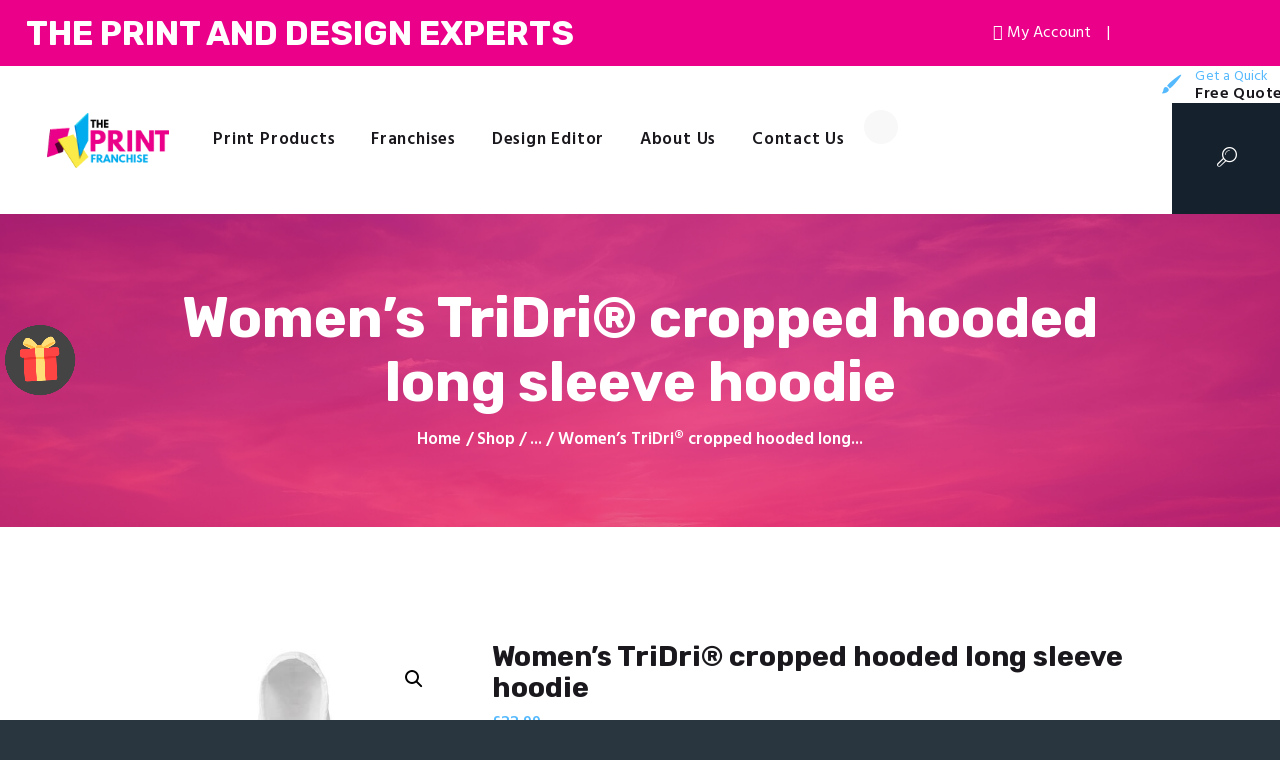

--- FILE ---
content_type: text/html; charset=UTF-8
request_url: https://theprintfranchise.com/product/womens-tridri-cropped-hooded-long-sleeve-hoodie/
body_size: 30659
content:
<!DOCTYPE html>
<html lang="en-GB" class="no-js scheme_default">
<head>
	<link rel="stylesheet" href="https://cdnjs.cloudflare.com/ajax/libs/font-awesome/4.7.0/css/font-awesome.min.css">
			<meta charset="UTF-8">
		<meta name="viewport" content="width=device-width, initial-scale=1, maximum-scale=1">
		<meta name="format-detection" content="telephone=no">
		<link rel="profile" href="https://gmpg.org/xfn/11">
		<link rel="pingback" href="https://theprintfranchise.com/xmlrpc.php">
		<title>Women&#8217;s TriDri® cropped hooded long sleeve hoodie &#8211; The Print Franchise</title><link rel="preload" as="style" href="https://fonts.googleapis.com/css?family=Roboto%20Mono%7CRoboto%3A400%2C700%2C900%7CHind%3A400%2C500%2C600%2C700%7CRubik%3A400%2C400i%2C700%2C700i&#038;subset=cyrillic%2Ccyrillic-ext%2Cgreek%2Cgreek-ext%2Clatin-ext%2Cvietnamese,latin%2Clatin-ext&#038;display=swap" /><link rel="stylesheet" href="https://fonts.googleapis.com/css?family=Roboto%20Mono%7CRoboto%3A400%2C700%2C900%7CHind%3A400%2C500%2C600%2C700%7CRubik%3A400%2C400i%2C700%2C700i&#038;subset=cyrillic%2Ccyrillic-ext%2Cgreek%2Cgreek-ext%2Clatin-ext%2Cvietnamese,latin%2Clatin-ext&#038;display=swap" media="print" onload="this.media='all'" /><noscript><link rel="stylesheet" href="https://fonts.googleapis.com/css?family=Roboto%20Mono%7CRoboto%3A400%2C700%2C900%7CHind%3A400%2C500%2C600%2C700%7CRubik%3A400%2C400i%2C700%2C700i&#038;subset=cyrillic%2Ccyrillic-ext%2Cgreek%2Cgreek-ext%2Clatin-ext%2Cvietnamese,latin%2Clatin-ext&#038;display=swap" /></noscript>
<meta name='robots' content='max-image-preview:large' />
<link rel='dns-prefetch' href='//www.googletagmanager.com' />
<link rel='dns-prefetch' href='//fonts.googleapis.com' />
<link href='https://fonts.gstatic.com' crossorigin rel='preconnect' />
<link rel="alternate" type="application/rss+xml" title="The Print Franchise &raquo; Feed" href="https://theprintfranchise.com/feed/" />
<link rel="alternate" type="application/rss+xml" title="The Print Franchise &raquo; Comments Feed" href="https://theprintfranchise.com/comments/feed/" />
<meta property="og:image" content="https://theprintfranchise.com/wp-content/uploads/2021/04/TR088-YDGH.jpg"/>
<style type="text/css">
img.wp-smiley,
img.emoji {
	display: inline !important;
	border: none !important;
	box-shadow: none !important;
	height: 1em !important;
	width: 1em !important;
	margin: 0 .07em !important;
	vertical-align: -0.1em !important;
	background: none !important;
	padding: 0 !important;
}
</style>
	<link property="stylesheet" rel='stylesheet' id='wp-block-library-css'  href='https://theprintfranchise.com/wp-includes/css/dist/block-library/style.min.css?ver=5.8.12' type='text/css' media='all' />
<link property="stylesheet" rel='stylesheet' id='wc-blocks-vendors-style-css'  href='https://theprintfranchise.com/wp-content/plugins/woocommerce/packages/woocommerce-blocks/build/wc-blocks-vendors-style.css?ver=7.4.3' type='text/css' media='all' />
<link property="stylesheet" rel='stylesheet' id='wc-blocks-style-css'  href='https://theprintfranchise.com/wp-content/plugins/woocommerce/packages/woocommerce-blocks/build/wc-blocks-style.css?ver=7.4.3' type='text/css' media='all' />
<link property="stylesheet" rel='stylesheet' id='contact-form-7-css'  href='https://theprintfranchise.com/wp-content/plugins/contact-form-7/includes/css/styles.css?ver=5.5.6.1' type='text/css' media='all' />
<link property="stylesheet" rel='stylesheet' id='essential-grid-plugin-settings-css'  href='https://theprintfranchise.com/wp-content/plugins/essential-grid/public/assets/css/settings.css?ver=3.0.8' type='text/css' media='all' />
<link property="stylesheet" rel='stylesheet' id='tp-fontello-css'  href='https://theprintfranchise.com/wp-content/plugins/essential-grid/public/assets/font/fontello/css/fontello.css?ver=3.0.8' type='text/css' media='all' />
<link property="stylesheet" rel='stylesheet' id='image-hover-effects-css-css'  href='https://theprintfranchise.com/wp-content/plugins/mega-addons-for-visual-composer/css/ihover.css?ver=5.8.12' type='text/css' media='all' />
<link property="stylesheet" rel='stylesheet' id='style-css-css'  href='https://theprintfranchise.com/wp-content/plugins/mega-addons-for-visual-composer/css/style.css?ver=5.8.12' type='text/css' media='all' />
<link property="stylesheet" rel='stylesheet' id='font-awesome-latest-css'  href='https://theprintfranchise.com/wp-content/plugins/mega-addons-for-visual-composer/css/font-awesome/css/all.css?ver=5.8.12' type='text/css' media='all' />
<link property="stylesheet" rel='stylesheet' id='rs-plugin-settings-css'  href='https://theprintfranchise.com/wp-content/plugins/revslider/public/assets/css/rs6.css?ver=6.0.9' type='text/css' media='all' />
<style id='rs-plugin-settings-inline-css' type='text/css'>
#rs-demo-id {}
</style>
<link property="stylesheet" rel='stylesheet' id='trx_addons-icons-css'  href='https://theprintfranchise.com/wp-content/plugins/trx_addons/css/font-icons/css/trx_addons_icons-embedded.min.css' type='text/css' media='all' />
<link property="stylesheet" rel='stylesheet' id='swiperslider-css'  href='https://theprintfranchise.com/wp-content/plugins/trx_addons/js/swiper/swiper.min.css' type='text/css' media='all' />
<link property="stylesheet" rel='stylesheet' id='magnific-popup-css'  href='https://theprintfranchise.com/wp-content/plugins/trx_addons/js/magnific/magnific-popup.min.css' type='text/css' media='all' />
<link property="stylesheet" rel='stylesheet' id='trx_addons-css'  href='https://theprintfranchise.com/wp-content/plugins/trx_addons/css/trx_addons.css' type='text/css' media='all' />
<link property="stylesheet" rel='stylesheet' id='trx_addons-animation-css'  href='https://theprintfranchise.com/wp-content/plugins/trx_addons/css/trx_addons.animation.min.css' type='text/css' media='all' />
<link property="stylesheet" rel='stylesheet' id='wpmenucart-icons-css'  href='https://theprintfranchise.com/wp-content/plugins/woocommerce-menu-bar-cart/assets/css/wpmenucart-icons.min.css?ver=2.11.0' type='text/css' media='all' />
<style id='wpmenucart-icons-inline-css' type='text/css'>
@font-face{font-family:WPMenuCart;src:url(https://theprintfranchise.com/wp-content/plugins/woocommerce-menu-bar-cart/assets/fonts/WPMenuCart.eot);src:url(https://theprintfranchise.com/wp-content/plugins/woocommerce-menu-bar-cart/assets/fonts/WPMenuCart.eot?#iefix) format('embedded-opentype'),url(https://theprintfranchise.com/wp-content/plugins/woocommerce-menu-bar-cart/assets/fonts/WPMenuCart.woff2) format('woff2'),url(https://theprintfranchise.com/wp-content/plugins/woocommerce-menu-bar-cart/assets/fonts/WPMenuCart.woff) format('woff'),url(https://theprintfranchise.com/wp-content/plugins/woocommerce-menu-bar-cart/assets/fonts/WPMenuCart.ttf) format('truetype'),url(https://theprintfranchise.com/wp-content/plugins/woocommerce-menu-bar-cart/assets/fonts/WPMenuCart.svg#WPMenuCart) format('svg');font-weight:400;font-style:normal;font-display:swap}
</style>
<link property="stylesheet" rel='stylesheet' id='wpmenucart-css'  href='https://theprintfranchise.com/wp-content/plugins/woocommerce-menu-bar-cart/assets/css/wpmenucart-main.min.css?ver=2.11.0' type='text/css' media='all' />
<link property="stylesheet" rel='stylesheet' id='woof-css'  href='https://theprintfranchise.com/wp-content/plugins/woocommerce-products-filter/css/front.css?ver=1.2.7' type='text/css' media='all' />
<style id='woof-inline-css' type='text/css'>

.woof_products_top_panel li span, .woof_products_top_panel2 li span{background: url(https://theprintfranchise.com/wp-content/plugins/woocommerce-products-filter/img/delete.png);background-size: 14px 14px;background-repeat: no-repeat;background-position: right;}
.woof_edit_view{
                    display: none;
                }

</style>
<link property="stylesheet" rel='stylesheet' id='chosen-drop-down-css'  href='https://theprintfranchise.com/wp-content/plugins/woocommerce-products-filter/js/chosen/chosen.min.css?ver=1.2.7' type='text/css' media='all' />
<link property="stylesheet" rel='stylesheet' id='photoswipe-css'  href='https://theprintfranchise.com/wp-content/plugins/woocommerce/assets/css/photoswipe/photoswipe.min.css?ver=6.5.1' type='text/css' media='all' />
<link property="stylesheet" rel='stylesheet' id='photoswipe-default-skin-css'  href='https://theprintfranchise.com/wp-content/plugins/woocommerce/assets/css/photoswipe/default-skin/default-skin.min.css?ver=6.5.1' type='text/css' media='all' />
<link property="stylesheet" rel='stylesheet' id='woocommerce-layout-css'  href='https://theprintfranchise.com/wp-content/plugins/woocommerce/assets/css/woocommerce-layout.css?ver=6.5.1' type='text/css' media='all' />
<link property="stylesheet" rel='stylesheet' id='woocommerce-smallscreen-css'  href='https://theprintfranchise.com/wp-content/plugins/woocommerce/assets/css/woocommerce-smallscreen.css?ver=6.5.1' type='text/css' media='only screen and (max-width: 768px)' />
<link property="stylesheet" rel='stylesheet' id='woocommerce-general-css'  href='https://theprintfranchise.com/wp-content/plugins/woocommerce/assets/css/woocommerce.css?ver=6.5.1' type='text/css' media='all' />
<style id='woocommerce-inline-inline-css' type='text/css'>
.woocommerce form .form-row .required { visibility: visible; }
</style>
<link property="stylesheet" rel='stylesheet' id='couponwheel-css'  href='https://theprintfranchise.com/wp-content/plugins/couponwheel/assets/frontend.css?ver=1636661032' type='text/css' media='all' />

<link property="stylesheet" rel='stylesheet' id='stripe_styles-css'  href='https://theprintfranchise.com/wp-content/plugins/woocommerce-gateway-stripe/assets/css/stripe-styles.css?ver=6.4.6' type='text/css' media='all' />
<link property="stylesheet" rel='stylesheet' id='lumise-style-css'  href='https://theprintfranchise.com/wp-content/plugins/lumise/woo/assets/css/frontend.css?ver=1.9.7' type='text/css' media='all' />

<link property="stylesheet" rel='stylesheet' id='fontello-icons-css'  href='https://theprintfranchise.com/wp-content/themes/alpha-color/css/font-icons/css/fontello-embedded.css' type='text/css' media='all' />
<link property="stylesheet" rel='stylesheet' id='alpha-color-main-css'  href='https://theprintfranchise.com/wp-content/themes/alpha-color/style.css' type='text/css' media='all' />
<style id='alpha-color-main-inline-css' type='text/css'>
.post-navigation .nav-previous a .nav-arrow { background-image: url(https://theprintfranchise.com/wp-content/uploads/2021/04/S266X-YDGH-370x205.jpg); }.post-navigation .nav-next a .nav-arrow { background-image: url(https://theprintfranchise.com/wp-content/uploads/2021/04/TR085-YDGH-370x205.jpg); }
</style>
<link property="stylesheet" rel='stylesheet' id='alpha-color-styles-css'  href='https://theprintfranchise.com/wp-content/themes/alpha-color/css/__styles.css' type='text/css' media='all' />
<link property="stylesheet" rel='stylesheet' id='alpha-color-colors-css'  href='https://theprintfranchise.com/wp-content/themes/alpha-color/css/__colors.css' type='text/css' media='all' />
<link property="stylesheet" rel='stylesheet' id='mediaelement-css'  href='https://theprintfranchise.com/wp-includes/js/mediaelement/mediaelementplayer-legacy.min.css?ver=4.2.16' type='text/css' media='all' />
<link property="stylesheet" rel='stylesheet' id='wp-mediaelement-css'  href='https://theprintfranchise.com/wp-includes/js/mediaelement/wp-mediaelement.min.css?ver=5.8.12' type='text/css' media='all' />
<link property="stylesheet" rel='stylesheet' id='alpha-color-responsive-css'  href='https://theprintfranchise.com/wp-content/themes/alpha-color/css/responsive.css' type='text/css' media='all' />
<script type='text/javascript' src='https://theprintfranchise.com/wp-includes/js/jquery/jquery.min.js?ver=3.6.0' id='jquery-core-js'></script>
<script type='text/javascript' src='https://theprintfranchise.com/wp-includes/js/jquery/jquery-migrate.min.js?ver=3.3.2' id='jquery-migrate-js'></script>
<script type='text/javascript' src='https://theprintfranchise.com/wp-content/plugins/essential-grid/public/assets/js/rbtools.min.js?ver=6.1.18' id='tp-tools-js'></script>
<script type='text/javascript' src='https://theprintfranchise.com/wp-content/plugins/revslider/public/assets/js/rs6.min.js?ver=6.0.9' id='revmin-js'></script>
<script type='text/javascript' id='wpmenucart-ajax-assist-js-extra'>
/* <![CDATA[ */
var wpmenucart_ajax_assist = {"shop_plugin":"woocommerce","always_display":"1"};
/* ]]> */
</script>
<script type='text/javascript' src='https://theprintfranchise.com/wp-content/plugins/woocommerce-menu-bar-cart/assets/js/wpmenucart-ajax-assist.min.js?ver=2.11.0' id='wpmenucart-ajax-assist-js'></script>
<script type='text/javascript' src='https://theprintfranchise.com/wp-content/plugins/woocommerce/assets/js/jquery-blockui/jquery.blockUI.min.js?ver=2.7.0-wc.6.5.1' id='jquery-blockui-js'></script>
<script type='text/javascript' id='wc-add-to-cart-js-extra'>
/* <![CDATA[ */
var wc_add_to_cart_params = {"ajax_url":"\/wp-admin\/admin-ajax.php","wc_ajax_url":"\/?wc-ajax=%%endpoint%%","i18n_view_cart":"View basket","cart_url":"https:\/\/theprintfranchise.com\/cart\/","is_cart":"","cart_redirect_after_add":"no"};
/* ]]> */
</script>
<script type='text/javascript' src='https://theprintfranchise.com/wp-content/plugins/woocommerce/assets/js/frontend/add-to-cart.min.js?ver=6.5.1' id='wc-add-to-cart-js'></script>
<script type='text/javascript' src='https://theprintfranchise.com/wp-content/plugins/js_composer/assets/js/vendors/woocommerce-add-to-cart.js?ver=6.4.2' id='vc_woocommerce-add-to-cart-js-js'></script>
<script type='text/javascript' id='woocommerce-tokenization-form-js-extra'>
/* <![CDATA[ */
var wc_tokenization_form_params = {"is_registration_required":"","is_logged_in":""};
/* ]]> */
</script>
<script type='text/javascript' src='https://theprintfranchise.com/wp-content/plugins/woocommerce/assets/js/frontend/tokenization-form.min.js?ver=6.5.1' id='woocommerce-tokenization-form-js'></script>

<!-- Google Analytics snippet added by Site Kit -->
<script type='text/javascript' src='https://www.googletagmanager.com/gtag/js?id=UA-62690208-4' id='google_gtagjs-js' async></script>
<script type='text/javascript' id='google_gtagjs-js-after'>
window.dataLayer = window.dataLayer || [];function gtag(){dataLayer.push(arguments);}
gtag('set', 'linker', {"domains":["theprintfranchise.com"]} );
gtag("js", new Date());
gtag("set", "developer_id.dZTNiMT", true);
gtag("config", "UA-62690208-4", {"anonymize_ip":true});
</script>

<!-- End Google Analytics snippet added by Site Kit -->
<link rel="https://api.w.org/" href="https://theprintfranchise.com/wp-json/" /><link rel="alternate" type="application/json" href="https://theprintfranchise.com/wp-json/wp/v2/product/24466" /><link rel="EditURI" type="application/rsd+xml" title="RSD" href="https://theprintfranchise.com/xmlrpc.php?rsd" />
<link rel="wlwmanifest" type="application/wlwmanifest+xml" href="https://theprintfranchise.com/wp-includes/wlwmanifest.xml" /> 
<meta name="generator" content="WordPress 5.8.12" />
<meta name="generator" content="WooCommerce 6.5.1" />
<link rel="canonical" href="https://theprintfranchise.com/product/womens-tridri-cropped-hooded-long-sleeve-hoodie/" />
<link rel='shortlink' href='https://theprintfranchise.com/?p=24466' />
<link rel="alternate" type="application/json+oembed" href="https://theprintfranchise.com/wp-json/oembed/1.0/embed?url=https%3A%2F%2Ftheprintfranchise.com%2Fproduct%2Fwomens-tridri-cropped-hooded-long-sleeve-hoodie%2F" />
<link rel="alternate" type="text/xml+oembed" href="https://theprintfranchise.com/wp-json/oembed/1.0/embed?url=https%3A%2F%2Ftheprintfranchise.com%2Fproduct%2Fwomens-tridri-cropped-hooded-long-sleeve-hoodie%2F&#038;format=xml" />
<meta name="generator" content="Site Kit by Google 1.75.0" /><style type="text/css">dd ul.bulleted {  float:none;clear:both; }</style>	<noscript><style>.woocommerce-product-gallery{ opacity: 1 !important; }</style></noscript>
				<script  type="text/javascript">
				!function(f,b,e,v,n,t,s){if(f.fbq)return;n=f.fbq=function(){n.callMethod?
					n.callMethod.apply(n,arguments):n.queue.push(arguments)};if(!f._fbq)f._fbq=n;
					n.push=n;n.loaded=!0;n.version='2.0';n.queue=[];t=b.createElement(e);t.async=!0;
					t.src=v;s=b.getElementsByTagName(e)[0];s.parentNode.insertBefore(t,s)}(window,
					document,'script','https://connect.facebook.net/en_US/fbevents.js');
			</script>
			<!-- WooCommerce Facebook Integration Begin -->
			<script  type="text/javascript">

				fbq('init', '478291383555863', {}, {
    "agent": "woocommerce-6.5.1-2.6.15"
});

				fbq( 'track', 'PageView', {
    "source": "woocommerce",
    "version": "6.5.1",
    "pluginVersion": "2.6.15"
} );

				document.addEventListener( 'DOMContentLoaded', function() {
					jQuery && jQuery( function( $ ) {
						// Insert placeholder for events injected when a product is added to the cart through AJAX.
						$( document.body ).append( '<div class=\"wc-facebook-pixel-event-placeholder\"></div>' );
					} );
				}, false );

			</script>
			<!-- WooCommerce Facebook Integration End -->
			<meta name="generator" content="Powered by WPBakery Page Builder - drag and drop page builder for WordPress."/>
<style type="text/css" id="custom-background-css">
body.custom-background { background-color: #29353f; }
</style>
	<meta name="generator" content="Powered by Slider Revolution 6.0.9 - responsive, Mobile-Friendly Slider Plugin for WordPress with comfortable drag and drop interface." />
<link rel="icon" href="https://theprintfranchise.com/wp-content/uploads/2020/05/cropped-favicon-32x32.png" sizes="32x32" />
<link rel="icon" href="https://theprintfranchise.com/wp-content/uploads/2020/05/cropped-favicon-192x192.png" sizes="192x192" />
<link rel="apple-touch-icon" href="https://theprintfranchise.com/wp-content/uploads/2020/05/cropped-favicon-180x180.png" />
<meta name="msapplication-TileImage" content="https://theprintfranchise.com/wp-content/uploads/2020/05/cropped-favicon-270x270.png" />
<script type="text/javascript">function setREVStartSize(a){try{var b,c=document.getElementById(a.c).parentNode.offsetWidth;if(c=0===c||isNaN(c)?window.innerWidth:c,a.tabw=void 0===a.tabw?0:parseInt(a.tabw),a.thumbw=void 0===a.thumbw?0:parseInt(a.thumbw),a.tabh=void 0===a.tabh?0:parseInt(a.tabh),a.thumbh=void 0===a.thumbh?0:parseInt(a.thumbh),a.tabhide=void 0===a.tabhide?0:parseInt(a.tabhide),a.thumbhide=void 0===a.thumbhide?0:parseInt(a.thumbhide),a.mh=void 0===a.mh||""==a.mh?0:a.mh,"fullscreen"===a.layout||"fullscreen"===a.l)b=Math.max(a.mh,window.innerHeight);else{for(var d in a.gw=Array.isArray(a.gw)?a.gw:[a.gw],a.rl)(void 0===a.gw[d]||0===a.gw[d])&&(a.gw[d]=a.gw[d-1]);for(var d in a.gh=void 0===a.el||""===a.el||Array.isArray(a.el)&&0==a.el.length?a.gh:a.el,a.gh=Array.isArray(a.gh)?a.gh:[a.gh],a.rl)(void 0===a.gh[d]||0===a.gh[d])&&(a.gh[d]=a.gh[d-1]);var e,f=Array(a.rl.length),g=0;for(var d in a.tabw=a.tabhide>=c?0:a.tabw,a.thumbw=a.thumbhide>=c?0:a.thumbw,a.tabh=a.tabhide>=c?0:a.tabh,a.thumbh=a.thumbhide>=c?0:a.thumbh,a.rl)f[d]=a.rl[d]<window.innerWidth?0:a.rl[d];for(var d in e=f[0],f)e>f[d]&&0<f[d]&&(e=f[d],g=d);var h=c>a.gw[g]+a.tabw+a.thumbw?1:(c-(a.tabw+a.thumbw))/a.gw[g];b=a.gh[g]*h+(a.tabh+a.thumbh)}void 0===window.rs_init_css&&(window.rs_init_css=document.head.appendChild(document.createElement("style"))),document.getElementById(a.c).height=b,window.rs_init_css.innerHTML+="#"+a.c+"_wrapper { height: "+b+"px }"}catch(a){console.log("Failure at Presize of Slider:"+a)}};</script>
		<style type="text/css" id="wp-custom-css">
			.page_wrap{
	position: relative;
}
@media (max-width: 479px) {
    .row:not(.columns_fluid) > [class*="column-"], .columns_wrap:not(.columns_fluid) > [class*="column-"], .trx_addons_columns_wrap:not(.columns_fluid) > [class*="trx_addons_column-"] {
        width: 50%;
    }

		.sc_services_default .sc_services_item {
        padding: 0.35em 0;
    }
}

.sc_layouts_menu_nav > li ul > li {
    text-align: left;
}

.vc_custom_1589409460782 {
    background-image: url(//theprintfranchise.com/wp-content/uploads/2017/06/2.png?id=6918) !important;
    height: 0px !important;
    background-position: top left !important;
    background-repeat: no-repeat !important;
    background-size: cover !important;
}

.woocommerce .list_products_header, .woocommerce-page .list_products_header{
	display: block!important;
}

aside#woof_widget-2{
	display: none;
}

.trx_addons_scroll_to_top.show{
	bottom: 5.5em;
	right: 1.7em;
}

.vc_custom_1589939948047 .sc_icons_item_title span,.vc_custom_1598569683166 .sc_icons_item_title span,.sc_icons_item_title span{
    color: #1a181d;
}
#post-2 .wpb_column.vc_column_container.vc_col-sm-7.vc_col-md-5.sc_layouts_column_icons_position_left {
/*     opacity: .7; */
/* 	box-shadow: 0px 0px 26px #fff; */
	background: rgba(255,255,255,.3);
    border-radius: 8px;
	padding: 20px 8px;
}

@media (max-width: 479px){
.woocommerce ul.products li.product, .woocommerce-page ul.products li.product, .woocommerce ul.products li.product[class*="column-"], .woocommerce-page ul.products li.product[class*="column-"] {
    width: 48% !important;
}
	.woocommerce ul.products[class*=columns-] li.product:nth-child(2n), .woocommerce-page ul.products[class*=columns-] li.product:nth-child(2n) {
    margin-left: 2%;
}
	.blog_mode_shop .content_wrap {
    width: 100%!important;
    padding-left: 15px;
    padding-right: 15px;
		box-sizing: border-box;
}

.woocommerce ul.products li.product .woocommerce-loop-product__title {
    font-size: 1em;
    line-height: 1.2;
    margin-bottom: 10px;
}
}

@media (min-width: 767px){
	li#wpmenucartli {
    position: absolute;
    right: 2%;
    top: 22px;
}
	li#wpmenucartli a{
		padding-top: 0;
		padding-bottom: 0;
		color: #fff!important;
	}

.sc_layouts_menu,
.wpb_column.vc_column_container.vc_col-sm-8.vc_col-lg-6.sc_layouts_column.sc_layouts_column_align_left.sc_layouts_column_icons_position_left,.vc_row.wpb_row.vc_row-fluid.vc_custom_1507725522385.vc_row-o-equal-height.vc_row-o-content-middle.vc_row-flex.sc_layouts_row.sc_layouts_row_type_normal.sc_layouts_row_fixed,header.top_panel.top_panel_custom.top_panel_custom_21.top_panel_custom_header-fullwidth.without_bg_image.scheme_default {
    position: unset!important;
}
	.vc_row.wpb_row.vc_row-fluid.vc_custom_1507725522385.vc_row-o-equal-height.vc_row-o-content-middle.vc_row-flex.sc_layouts_row.sc_layouts_row_type_normal.sc_layouts_row_fixed.sc_layouts_row_fixed_on{
		position: fixed!important;
	}
	#menu-item-27723{
		display: none;
	}
}

#wplc-chat-container call-us#wp-live-chat-by-3CX #callus-container .panel_58Arh .panel_content_3rRWM.chat-form-height_1XaYN{
	display: block!important;
}

@media (min-width: 1200px){
	header .vc_col-sm-2{
		width: 13%;
		padding-right: 1%!important;
	}
	header .vc_col-lg-6{
		width: 62%;
	}
	header .vc_col-lg-4{
		width: 25%;
	}
	header .vc_col-lg-4 > .vc_column-inner{
		padding: 0!important;
	}
}

.home .woocommerce ul.products li:nth-child(8) ~ li {
    display: none;
}


.aside .sc_popup {
  position: fixed;
  width: 100%;
  top: 0;
  bottom: 0;
  left: 0;
  right: 0;
  z-index: 9999999;
  display: flex;
  align-content: center;
  justify-content: center;
  height: 100vh;
}

.aside .sc_popup > div {
  display: flex;
  align-items: center;
  height: 100vh;
}

.video-close {
    position: fixed;
    top: 10px;
    right: 16px;
    color: #000;
    font-size: 20px;
    font-family: cursive;
	z-index: 9999999;
	cursor: pointer;
	display: none;
}

@media (max-width: 576px){
	.wp-video{
		width: 100%!important;
	}
	.show-account{
		display: block;
		position: fixed;
		top: 380px;
		width: 100%;
		z-index: 999999;
		padding: 0;
		background-color: transparent;
	}
	.menu_mobile .socials_mobile{
		margin-top: 40px!important;
	}
	.flex.show-account h3{
		display: none;
	}
	.flex.show-account ul{
		padding-left: 0;
		display: none;
		justify-content: center;
	}
	.flex.show-account ul li {
		padding-left: 0;
	}
	.flex.show-account ul > :not(li:nth-child(3)){
		display: none;
	}
	.mobile-account{
		text-decoration: none;
		margin-left: 0;
		padding-left: 0;
	}
}

@media (max-width: 576px){
	.super-form:not(.super-rtl) .display-grid .super-items-list label {
    width: 50%;
}
	.super-form:not(.super-rtl) .display-grid .super-items-list label div {
    font-size: 11px;
}
	
}

.flex-snd li a.chat,
.flex-snd li:nth-child(2){
		display: none;
	}

.product-template-default.scheme_default table th {
    color: #737a80;
}



		</style>
		<noscript><style> .wpb_animate_when_almost_visible { opacity: 1; }</style></noscript><style type="text/css" id="trx_addons-inline-styles-inline-css">.vc_custom_1507725522385{padding-top: 0px !important;padding-right: 0px !important;padding-bottom: 0px !important;padding-left: 2.95em !important;}.vc_custom_1606913714774{background-image: url(//theprintfranchise.com/wp-content/uploads/2017/06/2.png?id=6918) !important;background-position: top left !important;background-repeat: no-repeat !important;background-size: cover !important;}.vc_custom_1507725824345{margin-left: -1em !important;}.vc_custom_1589408379952{background-size: cover !important;}.vc_custom_1590804822977{background-image: url(//theprintfranchise.com/wp-content/uploads/2017/06/Untitled-design-34.png?id=8753) !important;background-position: top center !important;background-repeat: no-repeat !important;background-size: cover !important;}.vc_custom_1507730402210{margin-top: 0.5rem !important;}.sc_layouts_row .custom-logo-link img,.custom-logo-link img,.sc_layouts_row .sc_layouts_logo img,.sc_layouts_logo img{max-height:75px}</style></head>

<body data-rsssl=1 class="product-template-default single single-product postid-24466 custom-background wp-custom-logo theme-alpha-color woocommerce woocommerce-page woocommerce-no-js body_tag scheme_default blog_mode_shop body_style_wide  is_stream blog_style_excerpt sidebar_hide expand_content header_type_custom header_style_header-custom-21 header_position_default header_mobile_disabled menu_style_top no_layout wpb-js-composer js-comp-ver-6.4.2 vc_responsive lumise-theme-alpha-color">

	
	<div class="body_wrap">

		<div class="page_wrap">
			<div class="flex">
				<div>
					<h3>The Print And Design Experts</h3>
				</div>
				<div class="flex-snd">
					<ul>
						<li><a href="#" class="chat"><i class="fa fa-comments"></i>Live Chat</a></li>
						
						<li>|</li>
						<li><a href="https://theprintfranchise.com/my-account/"><i class="fa fa-user-circle-o"></i>My Account</a></li>
						<li>|</li>
					</ul>
				</div>
			</div>
			<header class="top_panel top_panel_custom top_panel_custom_21 top_panel_custom_header-fullwidth without_bg_image with_featured_image scheme_default"><div class="vc_row wpb_row vc_row-fluid vc_custom_1507725522385 vc_row-o-equal-height vc_row-o-content-middle vc_row-flex sc_layouts_row sc_layouts_row_type_normal sc_layouts_row_fixed"><div class="wpb_column vc_column_container vc_col-sm-12 vc_hidden-lg vc_hidden-md vc_hidden-sm sc_layouts_column_icons_position_left"><div class="vc_column-inner"><div class="wpb_wrapper"><div class="vc_empty_space  hide_on_desktop hide_on_notebook hide_on_tablet height_small"   style="height: 32px"><span class="vc_empty_space_inner"></span></div></div></div></div><div class="wpb_column vc_column_container vc_col-sm-2 sc_layouts_column sc_layouts_column_align_left sc_layouts_column_icons_position_left"><div class="vc_column-inner"><div class="wpb_wrapper"><div class="sc_layouts_item"><a href="https://theprintfranchise.com/" id="sc_layouts_logo_7128837" class="sc_layouts_logo sc_layouts_logo_default"><img class="logo_image" src="//theprintfranchise.com/wp-content/uploads/2020/06/printfranchise-1.png" alt="" width="330" height="150"></a><!-- /.sc_layouts_logo --></div></div></div></div><div class="wpb_column vc_column_container vc_col-sm-8 vc_col-lg-6 sc_layouts_column sc_layouts_column_align_left sc_layouts_column_icons_position_left"><div class="vc_column-inner"><div class="wpb_wrapper"><div class="sc_layouts_item"><nav class="sc_layouts_menu sc_layouts_menu_default menu_hover_fade hide_on_mobile  vc_custom_1507725824345" itemtype="http://schema.org/SiteNavigationElement" itemscope="itemscope" id="sc_layouts_menu_91527444" data-animation-in="fadeInUpSmall" data-animation-out="fadeOutDownSmall"		><ul id="menu-main-menu" class="sc_layouts_menu_nav"><li id="menu-item-27784" class="menu-item menu-item-type-custom menu-item-object-custom menu-item-has-children menu-item-27784"><a href="#"><span>Print Products</span></a>
<ul class="sub-menu"><li id="menu-item-39034" class="menu-item menu-item-type-custom menu-item-object-custom menu-item-has-children menu-item-39034"><a href="#"><span>Marketing Printing</span></a>
	<ul class="sub-menu"><li id="menu-item-39101" class="menu-item menu-item-type-taxonomy menu-item-object-product_cat menu-item-39101"><a href="https://theprintfranchise.com/product-category/marketing-materials/banners/"><span>Banners</span></a></li><li id="menu-item-43768" class="menu-item menu-item-type-post_type menu-item-object-product menu-item-43768"><a href="https://theprintfranchise.com/product/business-cards/"><span>Business Cards</span></a></li><li id="menu-item-39081" class="menu-item menu-item-type-taxonomy menu-item-object-product_cat menu-item-39081"><a href="https://theprintfranchise.com/product-category/marketing-materials/flyers/"><span>Flyers</span></a></li><li id="menu-item-39044" class="menu-item menu-item-type-taxonomy menu-item-object-product_cat menu-item-39044"><a href="https://theprintfranchise.com/product-category/marketing-materials/posters/"><span>Posters</span></a></li><li id="menu-item-39100" class="menu-item menu-item-type-taxonomy menu-item-object-product_cat menu-item-39100"><a href="https://theprintfranchise.com/product-category/marketing-materials/stickers/"><span>Stickers</span></a></li><li id="menu-item-39045" class="menu-item menu-item-type-taxonomy menu-item-object-product_cat menu-item-39045"><a href="https://theprintfranchise.com/product-category/marketing-materials/table-talkers/"><span>Table Talkers</span></a></li><li id="menu-item-43765" class="menu-item menu-item-type-custom menu-item-object-custom menu-item-43765"><a href="https://theprintfranchise.com/product-category/marketing-materials/"><span>View All</span></a></li></ul>
</li><li id="menu-item-39035" class="menu-item menu-item-type-custom menu-item-object-custom menu-item-has-children menu-item-39035"><a href="#"><span>Clothing Printing</span></a>
	<ul class="sub-menu"><li id="menu-item-39046" class="menu-item menu-item-type-taxonomy menu-item-object-product_cat menu-item-39046"><a href="https://theprintfranchise.com/product-category/clothing/t-shirts/"><span>T-shirts</span></a></li><li id="menu-item-39059" class="menu-item menu-item-type-taxonomy menu-item-object-product_cat menu-item-39059"><a href="https://theprintfranchise.com/product-category/clothing/polo-shirts/"><span>Polo shirts</span></a></li><li id="menu-item-39038" class="menu-item menu-item-type-taxonomy menu-item-object-product_cat menu-item-39038"><a href="https://theprintfranchise.com/product-category/clothing/shirts/"><span>Shirts</span></a></li><li id="menu-item-39063" class="menu-item menu-item-type-taxonomy menu-item-object-product_cat current-product-ancestor current-menu-parent current-product-parent menu-item-39063"><a href="https://theprintfranchise.com/product-category/clothing/hoodies/"><span>Hoodies</span></a></li><li id="menu-item-39064" class="menu-item menu-item-type-taxonomy menu-item-object-product_cat menu-item-39064"><a href="https://theprintfranchise.com/product-category/clothing/jumpers/"><span>Jumpers</span></a></li><li id="menu-item-39070" class="menu-item menu-item-type-taxonomy menu-item-object-product_cat menu-item-39070"><a href="https://theprintfranchise.com/product-category/clothing/fleece/"><span>Fleeces</span></a></li><li id="menu-item-39050" class="menu-item menu-item-type-taxonomy menu-item-object-product_cat menu-item-39050"><a href="https://theprintfranchise.com/product-category/clothing/jackets-coats/"><span>Jackets and Coats</span></a></li><li id="menu-item-39065" class="menu-item menu-item-type-taxonomy menu-item-object-product_cat menu-item-39065"><a href="https://theprintfranchise.com/product-category/clothing/bodywarmers/"><span>Bodywarmers</span></a></li><li id="menu-item-39040" class="menu-item menu-item-type-taxonomy menu-item-object-product_cat menu-item-39040"><a href="https://theprintfranchise.com/product-category/clothing/sweatpants/"><span>Sweatpants</span></a></li><li id="menu-item-39051" class="menu-item menu-item-type-taxonomy menu-item-object-product_cat menu-item-39051"><a href="https://theprintfranchise.com/product-category/clothing/leggings/"><span>Leggings</span></a></li><li id="menu-item-39039" class="menu-item menu-item-type-taxonomy menu-item-object-product_cat menu-item-39039"><a href="https://theprintfranchise.com/product-category/clothing/shorts/"><span>Shorts</span></a></li><li id="menu-item-39067" class="menu-item menu-item-type-taxonomy menu-item-object-product_cat menu-item-39067"><a href="https://theprintfranchise.com/product-category/clothing/accessories/"><span>Accessories</span></a></li><li id="menu-item-39048" class="menu-item menu-item-type-taxonomy menu-item-object-product_cat menu-item-39048"><a href="https://theprintfranchise.com/product-category/clothing/gymwear/"><span>Gymwear</span></a></li><li id="menu-item-43800" class="menu-item menu-item-type-custom menu-item-object-custom menu-item-has-children menu-item-43800"><a href="#"><span>Workwear</span></a>
		<ul class="sub-menu"><li id="menu-item-39099" class="menu-item menu-item-type-taxonomy menu-item-object-product_cat menu-item-39099"><a href="https://theprintfranchise.com/product-category/clothing/workwear/"><span>All Workwear</span></a></li><li id="menu-item-42861" class="menu-item menu-item-type-taxonomy menu-item-object-product_cat menu-item-42861"><a href="https://theprintfranchise.com/product-category/workwear-bundles/"><span>Workwear Bundles</span></a></li></ul>
</li><li id="menu-item-39042" class="menu-item menu-item-type-taxonomy menu-item-object-product_cat menu-item-39042"><a href="https://theprintfranchise.com/product-category/clothing/vests/"><span>Vests</span></a></li><li id="menu-item-39068" class="menu-item menu-item-type-taxonomy menu-item-object-product_cat menu-item-39068"><a href="https://theprintfranchise.com/product-category/clothing/accessories/bags/"><span>Bags</span></a></li><li id="menu-item-39062" class="menu-item menu-item-type-taxonomy menu-item-object-product_cat menu-item-39062"><a href="https://theprintfranchise.com/product-category/clothing/caps/"><span>Hats &amp; Caps</span></a></li><li id="menu-item-43766" class="menu-item menu-item-type-custom menu-item-object-custom menu-item-43766"><a href="https://theprintfranchise.com/product-category/clothing/"><span>View All</span></a></li></ul>
</li><li id="menu-item-39036" class="menu-item menu-item-type-custom menu-item-object-custom menu-item-has-children menu-item-39036"><a href="#"><span>Personalised Gifts</span></a>
	<ul class="sub-menu"><li id="menu-item-43812" class="menu-item menu-item-type-taxonomy menu-item-object-product_cat menu-item-43812"><a href="https://theprintfranchise.com/product-category/personalised-gifts/bags-personalised-gifts/"><span>Bags</span></a></li><li id="menu-item-39066" class="menu-item menu-item-type-taxonomy menu-item-object-product_cat menu-item-39066"><a href="https://theprintfranchise.com/product-category/personalised-gifts/canvas/"><span>Canvas</span></a></li><li id="menu-item-39069" class="menu-item menu-item-type-taxonomy menu-item-object-product_cat menu-item-39069"><a href="https://theprintfranchise.com/product-category/personalised-gifts/cushions/"><span>Cushions</span></a></li><li id="menu-item-43813" class="menu-item menu-item-type-taxonomy menu-item-object-product_cat menu-item-43813"><a href="https://theprintfranchise.com/product-category/personalised-gifts/homeware/"><span>Homeware</span></a></li><li id="menu-item-43814" class="menu-item menu-item-type-taxonomy menu-item-object-product_cat menu-item-43814"><a href="https://theprintfranchise.com/product-category/personalised-gifts/jigsaws/"><span>Jigsaws</span></a></li><li id="menu-item-43820" class="menu-item menu-item-type-taxonomy menu-item-object-product_cat menu-item-43820"><a href="https://theprintfranchise.com/product-category/personalised-gifts/keyrings/"><span>Keyrings</span></a></li><li id="menu-item-43815" class="menu-item menu-item-type-taxonomy menu-item-object-product_cat menu-item-43815"><a href="https://theprintfranchise.com/product-category/personalised-gifts/mouse-mats/"><span>Mouse Mats</span></a></li><li id="menu-item-39053" class="menu-item menu-item-type-taxonomy menu-item-object-product_cat menu-item-39053"><a href="https://theprintfranchise.com/product-category/personalised-gifts/mugs-drinkware/"><span>Mugs &#038; Bottles</span></a></li><li id="menu-item-43816" class="menu-item menu-item-type-taxonomy menu-item-object-product_cat menu-item-43816"><a href="https://theprintfranchise.com/product-category/personalised-gifts/phone-cases/"><span>Phone Cases</span></a></li><li id="menu-item-43818" class="menu-item menu-item-type-taxonomy menu-item-object-product_cat menu-item-43818"><a href="https://theprintfranchise.com/product-category/personalised-gifts/stationary/"><span>Stationary</span></a></li><li id="menu-item-39102" class="menu-item menu-item-type-taxonomy menu-item-object-product_cat menu-item-39102"><a href="https://theprintfranchise.com/product-category/personalised-gifts/teddies/"><span>Teddies</span></a></li><li id="menu-item-43819" class="menu-item menu-item-type-taxonomy menu-item-object-product_cat menu-item-43819"><a href="https://theprintfranchise.com/product-category/personalised-gifts/towels/"><span>Towels</span></a></li><li id="menu-item-43742" class="menu-item menu-item-type-taxonomy menu-item-object-product_cat menu-item-43742"><a href="https://theprintfranchise.com/product-category/personalised-gifts/"><span>View All</span></a></li></ul>
</li><li id="menu-item-39037" class="menu-item menu-item-type-custom menu-item-object-custom menu-item-has-children menu-item-39037"><a href="#"><span>Shop By Occassion</span></a>
	<ul class="sub-menu"><li id="menu-item-39075" class="menu-item menu-item-type-taxonomy menu-item-object-product_cat menu-item-39075"><a href="https://theprintfranchise.com/product-category/occasions/engaged/"><span>Engaged</span></a></li><li id="menu-item-39076" class="menu-item menu-item-type-taxonomy menu-item-object-product_cat menu-item-39076"><a href="https://theprintfranchise.com/product-category/occasions/fathers-day/"><span>Fathers Day</span></a></li><li id="menu-item-39058" class="menu-item menu-item-type-taxonomy menu-item-object-product_cat menu-item-39058"><a href="https://theprintfranchise.com/product-category/occasions/new-baby/"><span>New Baby</span></a></li><li id="menu-item-39057" class="menu-item menu-item-type-taxonomy menu-item-object-product_cat menu-item-39057"><a href="https://theprintfranchise.com/product-category/occasions/mothers-day/"><span>Mothers Day</span></a></li><li id="menu-item-39056" class="menu-item menu-item-type-taxonomy menu-item-object-product_cat menu-item-39056"><a href="https://theprintfranchise.com/product-category/occasions/married/"><span>Married</span></a></li><li id="menu-item-39055" class="menu-item menu-item-type-taxonomy menu-item-object-product_cat menu-item-39055"><a href="https://theprintfranchise.com/product-category/occasions/hen-parties/"><span>Hen Parties</span></a></li><li id="menu-item-43811" class="menu-item menu-item-type-taxonomy menu-item-object-product_cat menu-item-43811"><a href="https://theprintfranchise.com/product-category/occasions/stag-parties/"><span>Stag Parties</span></a></li><li id="menu-item-39077" class="menu-item menu-item-type-taxonomy menu-item-object-product_cat menu-item-39077"><a href="https://theprintfranchise.com/product-category/for-her/"><span>For Her</span></a></li><li id="menu-item-39078" class="menu-item menu-item-type-taxonomy menu-item-object-product_cat menu-item-39078"><a href="https://theprintfranchise.com/product-category/for-him/"><span>For Him</span></a></li><li id="menu-item-39043" class="menu-item menu-item-type-taxonomy menu-item-object-product_cat menu-item-39043"><a href="https://theprintfranchise.com/product-category/clothing/workwear/"><span>Workwear</span></a></li></ul>
</li></ul>
</li><li id="menu-item-27785" class="menu-item menu-item-type-custom menu-item-object-custom menu-item-has-children menu-item-27785"><a href="#"><span>Franchises</span></a>
<ul class="sub-menu"><li id="menu-item-39105" class="menu-item menu-item-type-post_type menu-item-object-page menu-item-39105"><a href="https://theprintfranchise.com/start-a-clothing-brand/"><span>Start A Clothing Brand</span></a></li><li id="menu-item-39104" class="menu-item menu-item-type-post_type menu-item-object-page menu-item-39104"><a href="https://theprintfranchise.com/start-a-print-franchise/"><span>Start A Print Store</span></a></li><li id="menu-item-39106" class="menu-item menu-item-type-post_type menu-item-object-page menu-item-39106"><a href="https://theprintfranchise.com/merchandise/"><span>Sell Merchandise</span></a></li></ul>
</li><li id="menu-item-27787" class="menu-item menu-item-type-post_type menu-item-object-page menu-item-27787"><a href="https://theprintfranchise.com/design-tool/"><span>Design Editor</span></a></li><li id="menu-item-27788" class="menu-item menu-item-type-custom menu-item-object-custom menu-item-has-children menu-item-27788"><a href="#"><span>About Us</span></a>
<ul class="sub-menu"><li id="menu-item-39027" class="menu-item menu-item-type-post_type menu-item-object-page menu-item-39027"><a href="https://theprintfranchise.com/about/"><span>About Us</span></a></li><li id="menu-item-39028" class="menu-item menu-item-type-post_type menu-item-object-page menu-item-39028"><a href="https://theprintfranchise.com/delivery/"><span>Delivery Information</span></a></li><li id="menu-item-39029" class="menu-item menu-item-type-post_type menu-item-object-page menu-item-39029"><a href="https://theprintfranchise.com/frequently-asked-questions/"><span>FAQ’s</span></a></li><li id="menu-item-39031" class="menu-item menu-item-type-post_type menu-item-object-page menu-item-39031"><a href="https://theprintfranchise.com/our-services/"><span>Our Services</span></a></li><li id="menu-item-39032" class="menu-item menu-item-type-post_type menu-item-object-page menu-item-39032"><a href="https://theprintfranchise.com/portfolio/"><span>Our Work</span></a></li><li id="menu-item-39033" class="menu-item menu-item-type-post_type menu-item-object-page menu-item-39033"><a href="https://theprintfranchise.com/refunds-and-returns/"><span>Refunds and Returns</span></a></li></ul>
</li><li id="menu-item-27786" class="menu-item menu-item-type-post_type menu-item-object-page menu-item-27786"><a href="https://theprintfranchise.com/contact/"><span>Contact Us</span></a></li><li class="menu-item wpmenucartli wpmenucart-display-standard menu-item" id="wpmenucartli"><a class="wpmenucart-contents empty-wpmenucart-visible" href="https://theprintfranchise.com/shop/" title="Start shopping"><i class="wpmenucart-icon-shopping-cart-0" role="img" aria-label="Basket"></i><span class="cartcontents">0 items</span></a></li></ul></nav><!-- /.sc_layouts_menu --><div class="sc_layouts_iconed_text sc_layouts_menu_mobile_button">
		<a class="sc_layouts_item_link sc_layouts_iconed_text_link" href="#">
			<span class="sc_layouts_item_icon sc_layouts_iconed_text_icon trx_addons_icon-menu"></span>
		</a>
	</div></div></div></div></div><div class="wpb_column vc_column_container vc_col-sm-2 vc_col-lg-4 vc_hidden-xs sc_layouts_column sc_layouts_column_align_right sc_layouts_column_icons_position_left"><div class="vc_column-inner"><div class="wpb_wrapper"><div class="sc_layouts_item sc_layouts_hide_on_mobile sc_layouts_hide_on_tablet sc_layouts_hide_on_notebook"><div id="sc_layouts_iconed_text_8803955" class="sc_layouts_iconed_text hide_on_notebook hide_on_tablet hide_on_mobile"><a href="mailto:hello@theprintfranchise.com" class="sc_layouts_item_link sc_layouts_iconed_text_link"><span class="sc_layouts_item_icon sc_layouts_iconed_text_icon icon-untitled-1"></span><span class="sc_layouts_item_details sc_layouts_iconed_text_details"><span class="sc_layouts_item_details_line1 sc_layouts_iconed_text_line1">Email</span><span class="sc_layouts_item_details_line2 sc_layouts_iconed_text_line2">hello@theprintfranchise.com</span></span><!-- /.sc_layouts_iconed_text_details --></a></div><!-- /.sc_layouts_iconed_text --></div><div class="sc_layouts_item"><div id="sc_layouts_iconed_text_818297618" class="sc_layouts_iconed_text"><a href="/free-quote/" class="sc_layouts_item_link sc_layouts_iconed_text_link"><span class="sc_layouts_item_icon sc_layouts_iconed_text_icon icon-brush"></span><span class="sc_layouts_item_details sc_layouts_iconed_text_details"><span class="sc_layouts_item_details_line1 sc_layouts_iconed_text_line1">Get a Quick</span><span class="sc_layouts_item_details_line2 sc_layouts_iconed_text_line2">Free Quote</span></span><!-- /.sc_layouts_iconed_text_details --></a></div><!-- /.sc_layouts_iconed_text --></div><div class="sc_layouts_item"><div id="sc_layouts_search_1817777283" class="sc_layouts_search"><div class="search_wrap search_style_fullscreen layouts_search">
	<div class="search_form_wrap">
		<form role="search" method="get" class="search_form" action="https://theprintfranchise.com/">
			<input type="text" class="search_field" placeholder="Search" value="" name="s">
			<button type="submit" class="search_submit trx_addons_icon-search"></button>
							<a class="search_close trx_addons_icon-delete"></a>
					</form>
	</div>
	</div></div><!-- /.sc_layouts_search --></div></div></div></div><div class="wpb_column vc_column_container vc_col-sm-12 vc_hidden-lg vc_hidden-md vc_hidden-sm sc_layouts_column_icons_position_left"><div class="vc_column-inner"><div class="wpb_wrapper"><div class="vc_empty_space  hide_on_desktop hide_on_notebook hide_on_tablet height_small"   style="height: 32px"><span class="vc_empty_space_inner"></span></div></div></div></div></div><div class="vc_row wpb_row vc_row-fluid hidebanner001 vc_custom_1606913714774 vc_row-has-fill vc_row-o-equal-height vc_row-flex sc_layouts_row sc_layouts_row_type_normal sc_layouts_hide_on_frontpage scheme_dark"><div class="wpb_column vc_column_container vc_col-sm-12 vc_col-has-fill sc_layouts_column sc_layouts_column_align_center sc_layouts_column_icons_position_left"><div class="vc_column-inner vc_custom_1589408379952"><div class="wpb_wrapper"><div id="sc_content_2010154094"
		class="sc_content color_style_default sc_content_default sc_content_width_1_1 sc_float_center"><div class="sc_content_container"><div class="sc_layouts_item"><div id="sc_layouts_title_1818137935" class="sc_layouts_title with_content"><div class="sc_layouts_title_content"><div class="sc_layouts_title_title">							<h1 itemprop="headline" class="sc_layouts_title_caption">Women&#8217;s TriDri® cropped hooded long sleeve hoodie</h1>
							</div><div class="sc_layouts_title_breadcrumbs"><div class="breadcrumbs"><a class="breadcrumbs_item home" href="https://theprintfranchise.com/">Home</a><span class="breadcrumbs_delimiter"></span><a href="https://theprintfranchise.com/shop/">Shop</a><span class="breadcrumbs_delimiter"></span>...<span class="breadcrumbs_delimiter"></span><span class="breadcrumbs_item current">Women&#8217;s TriDri® cropped hooded long...</span></div></div></div><!-- .sc_layouts_title_content --></div><!-- /.sc_layouts_title --></div></div></div><!-- /.sc_content --></div></div></div></div></header><div class="menu_mobile_overlay"></div>
<div class="menu_mobile menu_mobile_fullscreen scheme_dark">
	<div class="menu_mobile_inner">
		<a class="menu_mobile_close icon-cancel"></a><a class="sc_layouts_logo" href="https://theprintfranchise.com/"><img src="//theprintfranchise.com/wp-content/uploads/2020/06/printfranchise-1.png"  width="330" height="150"></a><nav itemscope itemtype="http://schema.org/SiteNavigationElement" class="menu_mobile_nav_area"><ul id="menu_mobile" class=" menu_mobile_nav"><li id="menu_mobile-item-42864" class="menu-item menu-item-type-custom menu-item-object-custom menu-item-has-children menu-item-42864"><a href="#"><span>Commercial Printing</span></a>
<ul class="sub-menu"><li id="menu_mobile-item-42865" class="menu-item menu-item-type-taxonomy menu-item-object-product_cat menu-item-42865"><a href="https://theprintfranchise.com/product-category/marketing-materials/banners/"><span>Banners</span></a></li><li id="menu_mobile-item-42866" class="menu-item menu-item-type-taxonomy menu-item-object-product_cat menu-item-42866"><a href="https://theprintfranchise.com/product-category/marketing-materials/business-cards/"><span>Business Cards</span></a></li><li id="menu_mobile-item-42868" class="menu-item menu-item-type-taxonomy menu-item-object-product_cat menu-item-42868"><a href="https://theprintfranchise.com/product-category/marketing-materials/flyers/"><span>Flyers</span></a></li><li id="menu_mobile-item-42869" class="menu-item menu-item-type-taxonomy menu-item-object-product_cat menu-item-42869"><a href="https://theprintfranchise.com/product-category/marketing-materials/posters/"><span>Posters</span></a></li><li id="menu_mobile-item-42870" class="menu-item menu-item-type-taxonomy menu-item-object-product_cat menu-item-42870"><a href="https://theprintfranchise.com/product-category/marketing-materials/stickers/"><span>Stickers</span></a></li><li id="menu_mobile-item-42871" class="menu-item menu-item-type-taxonomy menu-item-object-product_cat menu-item-42871"><a href="https://theprintfranchise.com/product-category/marketing-materials/table-talkers/"><span>Table Talkers</span></a></li></ul>
</li><li id="menu_mobile-item-42872" class="menu-item menu-item-type-custom menu-item-object-custom menu-item-has-children menu-item-42872"><a href="#"><span>Clothing Printing</span></a>
<ul class="sub-menu"><li id="menu_mobile-item-42873" class="menu-item menu-item-type-taxonomy menu-item-object-product_cat menu-item-42873"><a href="https://theprintfranchise.com/product-category/clothing/t-shirts/"><span>T-shirts</span></a></li><li id="menu_mobile-item-42874" class="menu-item menu-item-type-taxonomy menu-item-object-product_cat menu-item-42874"><a href="https://theprintfranchise.com/product-category/clothing/polo-shirts/"><span>Polo shirts</span></a></li><li id="menu_mobile-item-42875" class="menu-item menu-item-type-taxonomy menu-item-object-product_cat menu-item-42875"><a href="https://theprintfranchise.com/product-category/clothing/shirts/"><span>Shirts</span></a></li><li id="menu_mobile-item-42876" class="menu-item menu-item-type-taxonomy menu-item-object-product_cat current-product-ancestor current-menu-parent current-product-parent menu-item-42876"><a href="https://theprintfranchise.com/product-category/clothing/hoodies/"><span>Hoodies</span></a></li><li id="menu_mobile-item-42877" class="menu-item menu-item-type-taxonomy menu-item-object-product_cat menu-item-42877"><a href="https://theprintfranchise.com/product-category/clothing/jumpers/"><span>Jumpers</span></a></li><li id="menu_mobile-item-42878" class="menu-item menu-item-type-taxonomy menu-item-object-product_cat menu-item-42878"><a href="https://theprintfranchise.com/product-category/clothing/fleece/"><span>Fleeces</span></a></li><li id="menu_mobile-item-42879" class="menu-item menu-item-type-taxonomy menu-item-object-product_cat menu-item-42879"><a href="https://theprintfranchise.com/product-category/clothing/jackets-coats/"><span>Jackets and Coats</span></a></li><li id="menu_mobile-item-42880" class="menu-item menu-item-type-taxonomy menu-item-object-product_cat menu-item-42880"><a href="https://theprintfranchise.com/product-category/clothing/bodywarmers/"><span>Bodywarmers</span></a></li><li id="menu_mobile-item-42881" class="menu-item menu-item-type-taxonomy menu-item-object-product_cat menu-item-42881"><a href="https://theprintfranchise.com/product-category/clothing/sweatpants/"><span>Sweatpants</span></a></li><li id="menu_mobile-item-42882" class="menu-item menu-item-type-taxonomy menu-item-object-product_cat menu-item-42882"><a href="https://theprintfranchise.com/product-category/clothing/leggings/"><span>Leggings</span></a></li><li id="menu_mobile-item-42883" class="menu-item menu-item-type-taxonomy menu-item-object-product_cat menu-item-42883"><a href="https://theprintfranchise.com/product-category/clothing/shorts/"><span>Shorts</span></a></li><li id="menu_mobile-item-42884" class="menu-item menu-item-type-taxonomy menu-item-object-product_cat menu-item-42884"><a href="https://theprintfranchise.com/product-category/clothing/accessories/"><span>Accessories</span></a></li><li id="menu_mobile-item-42885" class="menu-item menu-item-type-taxonomy menu-item-object-product_cat menu-item-42885"><a href="https://theprintfranchise.com/product-category/clothing/gymwear/"><span>Gymwear</span></a></li><li id="menu_mobile-item-42888" class="menu-item menu-item-type-taxonomy menu-item-object-product_cat menu-item-42888"><a href="https://theprintfranchise.com/product-category/clothing/vests/"><span>Vests</span></a></li><li id="menu_mobile-item-42889" class="menu-item menu-item-type-taxonomy menu-item-object-product_cat menu-item-42889"><a href="https://theprintfranchise.com/product-category/clothing/accessories/bags/"><span>Bags</span></a></li><li id="menu_mobile-item-42890" class="menu-item menu-item-type-taxonomy menu-item-object-product_cat menu-item-42890"><a href="https://theprintfranchise.com/product-category/clothing/caps/"><span>Caps</span></a></li><li id="menu_mobile-item-42886" class="menu-item menu-item-type-taxonomy menu-item-object-product_cat menu-item-has-children menu-item-42886"><a href="https://theprintfranchise.com/product-category/clothing/workwear/"><span>Workwear</span></a>
	<ul class="sub-menu"><li id="menu_mobile-item-42887" class="menu-item menu-item-type-taxonomy menu-item-object-product_cat menu-item-42887"><a href="https://theprintfranchise.com/product-category/workwear-bundles/"><span>Workwear Bundles</span></a></li></ul>
</li></ul>
</li><li id="menu_mobile-item-42891" class="menu-item menu-item-type-custom menu-item-object-custom menu-item-has-children menu-item-42891"><a href="#"><span>Gifts</span></a>
<ul class="sub-menu"><li id="menu_mobile-item-42892" class="menu-item menu-item-type-taxonomy menu-item-object-product_cat menu-item-42892"><a href="https://theprintfranchise.com/product-category/personalised-gifts/canvas/"><span>Canvas</span></a></li><li id="menu_mobile-item-42893" class="menu-item menu-item-type-taxonomy menu-item-object-product_cat menu-item-42893"><a href="https://theprintfranchise.com/product-category/personalised-gifts/cushions/"><span>Cushions</span></a></li><li id="menu_mobile-item-42894" class="menu-item menu-item-type-taxonomy menu-item-object-product_cat menu-item-42894"><a href="https://theprintfranchise.com/product-category/personalised-gifts/mugs-drinkware/"><span>Mugs &amp; Drinkware</span></a></li><li id="menu_mobile-item-42895" class="menu-item menu-item-type-taxonomy menu-item-object-product_cat menu-item-42895"><a href="https://theprintfranchise.com/product-category/personalised-gifts/teddies/"><span>Teddies</span></a></li></ul>
</li><li id="menu_mobile-item-42896" class="menu-item menu-item-type-custom menu-item-object-custom menu-item-has-children menu-item-42896"><a href="#"><span>Shop By Occassion</span></a>
<ul class="sub-menu"><li id="menu_mobile-item-43211" class="menu-item menu-item-type-taxonomy menu-item-object-product_cat menu-item-43211"><a href="https://theprintfranchise.com/product-category/occasions/christmas/"><span>Christmas</span></a></li><li id="menu_mobile-item-42899" class="menu-item menu-item-type-taxonomy menu-item-object-product_cat menu-item-42899"><a href="https://theprintfranchise.com/product-category/occasions/new-baby/"><span>New Baby</span></a></li><li id="menu_mobile-item-42901" class="menu-item menu-item-type-taxonomy menu-item-object-product_cat menu-item-42901"><a href="https://theprintfranchise.com/product-category/occasions/married/"><span>Married</span></a></li><li id="menu_mobile-item-42897" class="menu-item menu-item-type-taxonomy menu-item-object-product_cat menu-item-42897"><a href="https://theprintfranchise.com/product-category/occasions/engaged/"><span>Engaged</span></a></li><li id="menu_mobile-item-42898" class="menu-item menu-item-type-taxonomy menu-item-object-product_cat menu-item-42898"><a href="https://theprintfranchise.com/product-category/occasions/fathers-day/"><span>Fathers Day</span></a></li><li id="menu_mobile-item-42900" class="menu-item menu-item-type-taxonomy menu-item-object-product_cat menu-item-42900"><a href="https://theprintfranchise.com/product-category/occasions/mothers-day/"><span>Mothers Day</span></a></li><li id="menu_mobile-item-42902" class="menu-item menu-item-type-taxonomy menu-item-object-product_cat menu-item-42902"><a href="https://theprintfranchise.com/product-category/occasions/hen-parties/"><span>Hen Parties</span></a></li><li id="menu_mobile-item-42903" class="menu-item menu-item-type-taxonomy menu-item-object-product_cat menu-item-42903"><a href="https://theprintfranchise.com/product-category/for-her/"><span>For Her</span></a></li><li id="menu_mobile-item-42904" class="menu-item menu-item-type-taxonomy menu-item-object-product_cat menu-item-42904"><a href="https://theprintfranchise.com/product-category/for-him/"><span>For Him</span></a></li><li id="menu_mobile-item-42905" class="menu-item menu-item-type-taxonomy menu-item-object-product_cat menu-item-42905"><a href="https://theprintfranchise.com/product-category/occasions/halloween/"><span>Halloween</span></a></li><li id="menu_mobile-item-42906" class="menu-item menu-item-type-taxonomy menu-item-object-product_cat menu-item-42906"><a href="https://theprintfranchise.com/product-category/clothing/workwear/"><span>Workwear</span></a></li></ul>
</li><li id="menu_mobile-item-42907" class="menu-item menu-item-type-custom menu-item-object-custom menu-item-has-children menu-item-42907"><a href="#"><span>Franchises</span></a>
<ul class="sub-menu"><li id="menu_mobile-item-42908" class="menu-item menu-item-type-post_type menu-item-object-page menu-item-42908"><a href="https://theprintfranchise.com/start-a-clothing-brand/"><span>Start A Clothing Brand</span></a></li><li id="menu_mobile-item-42909" class="menu-item menu-item-type-post_type menu-item-object-page menu-item-42909"><a href="https://theprintfranchise.com/start-a-print-franchise/"><span>Start A Print Store</span></a></li><li id="menu_mobile-item-42910" class="menu-item menu-item-type-post_type menu-item-object-page menu-item-42910"><a href="https://theprintfranchise.com/merchandise/"><span>Sell Merchandise</span></a></li></ul>
</li><li id="menu_mobile-item-42911" class="menu-item menu-item-type-post_type menu-item-object-page menu-item-42911"><a href="https://theprintfranchise.com/design-tool/"><span>Design Editor</span></a></li><li id="menu_mobile-item-42912" class="menu-item menu-item-type-custom menu-item-object-custom menu-item-has-children menu-item-42912"><a href="#"><span>About Us</span></a>
<ul class="sub-menu"><li id="menu_mobile-item-42913" class="menu-item menu-item-type-post_type menu-item-object-page menu-item-42913"><a href="https://theprintfranchise.com/about/"><span>About Us</span></a></li><li id="menu_mobile-item-42914" class="menu-item menu-item-type-post_type menu-item-object-page menu-item-42914"><a href="https://theprintfranchise.com/delivery/"><span>Delivery Information</span></a></li><li id="menu_mobile-item-42915" class="menu-item menu-item-type-post_type menu-item-object-page menu-item-42915"><a href="https://theprintfranchise.com/frequently-asked-questions/"><span>FAQ’s</span></a></li><li id="menu_mobile-item-42916" class="menu-item menu-item-type-post_type menu-item-object-page menu-item-42916"><a href="https://theprintfranchise.com/our-services/"><span>Our Services</span></a></li><li id="menu_mobile-item-42917" class="menu-item menu-item-type-post_type menu-item-object-page menu-item-42917"><a href="https://theprintfranchise.com/portfolio/"><span>Our Work</span></a></li><li id="menu_mobile-item-42918" class="menu-item menu-item-type-post_type menu-item-object-page menu-item-42918"><a href="https://theprintfranchise.com/refunds-and-returns/"><span>Refunds and Returns</span></a></li></ul>
</li><li id="menu_mobile-item-42919" class="menu-item menu-item-type-post_type menu-item-object-page menu-item-42919"><a href="https://theprintfranchise.com/contact/"><span>Contact Us</span></a></li></ul></nav>		<ul class="mobile-account">
			<li><a href="https://theprintfranchise.com/my-account/"><i class="fa fa-user-circle-o"></i>My Account</a></li>
		</ul>
<div class="search_wrap search_style_normal search_mobile">
	<div class="search_form_wrap">
		<form role="search" method="get" class="search_form" action="https://theprintfranchise.com/">
			<input type="text" class="search_field" placeholder="Search" value="" name="s">
			<button type="submit" class="search_submit trx_addons_icon-search"></button>
					</form>
	</div>
	</div><div class="socials_mobile"><a target="_blank" href="https://www.facebook.com/ThePrintFranchise/" class="social_item social_item_style_icons social_item_type_icons"><span class="social_icon social_facebook"><span class="icon-facebook"></span></span></a><a target="_blank" href="https://www.instagram.com/theprintfranchise/" class="social_item social_item_style_icons social_item_type_icons"><span class="social_icon social_instagramm"><span class="icon-instagramm"></span></span></a></div>		
	</div>
</div>

			<div class="page_content_wrap">

								<div class="content_wrap">
				
									

					<div class="content">
										

				<article class="post_item_single post_type_product">
			<nav class="woocommerce-breadcrumb"><a href="https://theprintfranchise.com">Home</a>&nbsp;&#47;&nbsp;<a href="https://theprintfranchise.com/product-category/clothing/">Clothing</a>&nbsp;&#47;&nbsp;<a href="https://theprintfranchise.com/product-category/clothing/hoodies/">Hoodies</a>&nbsp;&#47;&nbsp;Women&#8217;s TriDri® cropped hooded long sleeve hoodie</nav><div data-slug="" class="wpf-search-container">
					
			<div class="woocommerce-notices-wrapper"></div><div id="product-24466" class="product type-product post-24466 status-publish first instock product_cat-clothing product_cat-hoodies product_cat-womens product_tag-womens has-post-thumbnail shipping-taxable purchasable product-type-variable">

	<div class="woocommerce-product-gallery woocommerce-product-gallery--with-images woocommerce-product-gallery--columns-4 images" data-columns="4" style="opacity: 0; transition: opacity .25s ease-in-out;">
	<figure class="woocommerce-product-gallery__wrapper">
		<div data-thumb="https://theprintfranchise.com/wp-content/uploads/2021/04/TR088-YDGH-100x100.jpg" data-thumb-alt="" class="woocommerce-product-gallery__image"><a href="https://theprintfranchise.com/wp-content/uploads/2021/04/TR088-YDGH.jpg"><img width="546" height="665" src="https://theprintfranchise.com/wp-content/uploads/2021/04/TR088-YDGH.jpg" class="wp-post-image" alt="" loading="lazy" title="TR088-YDGH" data-caption="" data-src="https://theprintfranchise.com/wp-content/uploads/2021/04/TR088-YDGH.jpg" data-large_image="https://theprintfranchise.com/wp-content/uploads/2021/04/TR088-YDGH.jpg" data-large_image_width="546" data-large_image_height="665" srcset="https://theprintfranchise.com/wp-content/uploads/2021/04/TR088-YDGH.jpg 546w, https://theprintfranchise.com/wp-content/uploads/2021/04/TR088-YDGH-246x300.jpg 246w, https://theprintfranchise.com/wp-content/uploads/2021/04/TR088-YDGH-370x451.jpg 370w, https://theprintfranchise.com/wp-content/uploads/2021/04/TR088-YDGH-20x24.jpg 20w, https://theprintfranchise.com/wp-content/uploads/2021/04/TR088-YDGH-30x36.jpg 30w, https://theprintfranchise.com/wp-content/uploads/2021/04/TR088-YDGH-39x48.jpg 39w" sizes="(max-width: 546px) 100vw, 546px" /></a></div>	</figure>
</div>

	<div class="summary entry-summary">
		<h1 class="product_title entry-title">Women&#8217;s TriDri® cropped hooded long sleeve hoodie</h1><p class="price"><span class="woocommerce-Price-amount amount"><bdi><span class="woocommerce-Price-currencySymbol">&pound;</span>22.99</bdi></span></p>

<form class="variations_form cart" action="https://theprintfranchise.com/product/womens-tridri-cropped-hooded-long-sleeve-hoodie/" method="post" enctype='multipart/form-data' data-product_id="24466" data-product_variations="[{&quot;attributes&quot;:{&quot;attribute_colour&quot;:&quot;Black&quot;,&quot;attribute_size&quot;:&quot;XS 8&quot;},&quot;availability_html&quot;:&quot;&quot;,&quot;backorders_allowed&quot;:false,&quot;dimensions&quot;:{&quot;length&quot;:&quot;&quot;,&quot;width&quot;:&quot;&quot;,&quot;height&quot;:&quot;&quot;},&quot;dimensions_html&quot;:&quot;N\/A&quot;,&quot;display_price&quot;:22.99,&quot;display_regular_price&quot;:22.99,&quot;image&quot;:{&quot;title&quot;:&quot;TR088-black&quot;,&quot;caption&quot;:&quot;&quot;,&quot;url&quot;:&quot;https:\/\/theprintfranchise.com\/wp-content\/uploads\/2021\/04\/TR088-black.jpg&quot;,&quot;alt&quot;:&quot;&quot;,&quot;src&quot;:&quot;https:\/\/theprintfranchise.com\/wp-content\/uploads\/2021\/04\/TR088-black.jpg&quot;,&quot;srcset&quot;:&quot;https:\/\/theprintfranchise.com\/wp-content\/uploads\/2021\/04\/TR088-black.jpg 546w, https:\/\/theprintfranchise.com\/wp-content\/uploads\/2021\/04\/TR088-black-246x300.jpg 246w, https:\/\/theprintfranchise.com\/wp-content\/uploads\/2021\/04\/TR088-black-370x451.jpg 370w, https:\/\/theprintfranchise.com\/wp-content\/uploads\/2021\/04\/TR088-black-20x24.jpg 20w, https:\/\/theprintfranchise.com\/wp-content\/uploads\/2021\/04\/TR088-black-30x36.jpg 30w, https:\/\/theprintfranchise.com\/wp-content\/uploads\/2021\/04\/TR088-black-39x48.jpg 39w&quot;,&quot;sizes&quot;:&quot;(max-width: 546px) 100vw, 546px&quot;,&quot;full_src&quot;:&quot;https:\/\/theprintfranchise.com\/wp-content\/uploads\/2021\/04\/TR088-black.jpg&quot;,&quot;full_src_w&quot;:546,&quot;full_src_h&quot;:665,&quot;gallery_thumbnail_src&quot;:&quot;https:\/\/theprintfranchise.com\/wp-content\/uploads\/2021\/04\/TR088-black-100x100.jpg&quot;,&quot;gallery_thumbnail_src_w&quot;:100,&quot;gallery_thumbnail_src_h&quot;:100,&quot;thumb_src&quot;:&quot;https:\/\/theprintfranchise.com\/wp-content\/uploads\/2021\/04\/TR088-black.jpg&quot;,&quot;thumb_src_w&quot;:546,&quot;thumb_src_h&quot;:665,&quot;src_w&quot;:546,&quot;src_h&quot;:665},&quot;image_id&quot;:24143,&quot;is_downloadable&quot;:false,&quot;is_in_stock&quot;:true,&quot;is_purchasable&quot;:true,&quot;is_sold_individually&quot;:&quot;no&quot;,&quot;is_virtual&quot;:false,&quot;max_qty&quot;:&quot;&quot;,&quot;min_qty&quot;:1,&quot;price_html&quot;:&quot;&quot;,&quot;sku&quot;:&quot;TR088&quot;,&quot;variation_description&quot;:&quot;&quot;,&quot;variation_id&quot;:24467,&quot;variation_is_active&quot;:true,&quot;variation_is_visible&quot;:true,&quot;weight&quot;:&quot;&quot;,&quot;weight_html&quot;:&quot;N\/A&quot;,&quot;lumise&quot;:24467},{&quot;attributes&quot;:{&quot;attribute_colour&quot;:&quot;Black&quot;,&quot;attribute_size&quot;:&quot;S 10&quot;},&quot;availability_html&quot;:&quot;&quot;,&quot;backorders_allowed&quot;:false,&quot;dimensions&quot;:{&quot;length&quot;:&quot;&quot;,&quot;width&quot;:&quot;&quot;,&quot;height&quot;:&quot;&quot;},&quot;dimensions_html&quot;:&quot;N\/A&quot;,&quot;display_price&quot;:22.99,&quot;display_regular_price&quot;:22.99,&quot;image&quot;:{&quot;title&quot;:&quot;TR088-black&quot;,&quot;caption&quot;:&quot;&quot;,&quot;url&quot;:&quot;https:\/\/theprintfranchise.com\/wp-content\/uploads\/2021\/04\/TR088-black.jpg&quot;,&quot;alt&quot;:&quot;&quot;,&quot;src&quot;:&quot;https:\/\/theprintfranchise.com\/wp-content\/uploads\/2021\/04\/TR088-black.jpg&quot;,&quot;srcset&quot;:&quot;https:\/\/theprintfranchise.com\/wp-content\/uploads\/2021\/04\/TR088-black.jpg 546w, https:\/\/theprintfranchise.com\/wp-content\/uploads\/2021\/04\/TR088-black-246x300.jpg 246w, https:\/\/theprintfranchise.com\/wp-content\/uploads\/2021\/04\/TR088-black-370x451.jpg 370w, https:\/\/theprintfranchise.com\/wp-content\/uploads\/2021\/04\/TR088-black-20x24.jpg 20w, https:\/\/theprintfranchise.com\/wp-content\/uploads\/2021\/04\/TR088-black-30x36.jpg 30w, https:\/\/theprintfranchise.com\/wp-content\/uploads\/2021\/04\/TR088-black-39x48.jpg 39w&quot;,&quot;sizes&quot;:&quot;(max-width: 546px) 100vw, 546px&quot;,&quot;full_src&quot;:&quot;https:\/\/theprintfranchise.com\/wp-content\/uploads\/2021\/04\/TR088-black.jpg&quot;,&quot;full_src_w&quot;:546,&quot;full_src_h&quot;:665,&quot;gallery_thumbnail_src&quot;:&quot;https:\/\/theprintfranchise.com\/wp-content\/uploads\/2021\/04\/TR088-black-100x100.jpg&quot;,&quot;gallery_thumbnail_src_w&quot;:100,&quot;gallery_thumbnail_src_h&quot;:100,&quot;thumb_src&quot;:&quot;https:\/\/theprintfranchise.com\/wp-content\/uploads\/2021\/04\/TR088-black.jpg&quot;,&quot;thumb_src_w&quot;:546,&quot;thumb_src_h&quot;:665,&quot;src_w&quot;:546,&quot;src_h&quot;:665},&quot;image_id&quot;:24143,&quot;is_downloadable&quot;:false,&quot;is_in_stock&quot;:true,&quot;is_purchasable&quot;:true,&quot;is_sold_individually&quot;:&quot;no&quot;,&quot;is_virtual&quot;:false,&quot;max_qty&quot;:&quot;&quot;,&quot;min_qty&quot;:1,&quot;price_html&quot;:&quot;&quot;,&quot;sku&quot;:&quot;TR088&quot;,&quot;variation_description&quot;:&quot;&quot;,&quot;variation_id&quot;:24468,&quot;variation_is_active&quot;:true,&quot;variation_is_visible&quot;:true,&quot;weight&quot;:&quot;&quot;,&quot;weight_html&quot;:&quot;N\/A&quot;,&quot;lumise&quot;:24468},{&quot;attributes&quot;:{&quot;attribute_colour&quot;:&quot;Black&quot;,&quot;attribute_size&quot;:&quot;M 12&quot;},&quot;availability_html&quot;:&quot;&quot;,&quot;backorders_allowed&quot;:false,&quot;dimensions&quot;:{&quot;length&quot;:&quot;&quot;,&quot;width&quot;:&quot;&quot;,&quot;height&quot;:&quot;&quot;},&quot;dimensions_html&quot;:&quot;N\/A&quot;,&quot;display_price&quot;:22.99,&quot;display_regular_price&quot;:22.99,&quot;image&quot;:{&quot;title&quot;:&quot;TR088-black&quot;,&quot;caption&quot;:&quot;&quot;,&quot;url&quot;:&quot;https:\/\/theprintfranchise.com\/wp-content\/uploads\/2021\/04\/TR088-black.jpg&quot;,&quot;alt&quot;:&quot;&quot;,&quot;src&quot;:&quot;https:\/\/theprintfranchise.com\/wp-content\/uploads\/2021\/04\/TR088-black.jpg&quot;,&quot;srcset&quot;:&quot;https:\/\/theprintfranchise.com\/wp-content\/uploads\/2021\/04\/TR088-black.jpg 546w, https:\/\/theprintfranchise.com\/wp-content\/uploads\/2021\/04\/TR088-black-246x300.jpg 246w, https:\/\/theprintfranchise.com\/wp-content\/uploads\/2021\/04\/TR088-black-370x451.jpg 370w, https:\/\/theprintfranchise.com\/wp-content\/uploads\/2021\/04\/TR088-black-20x24.jpg 20w, https:\/\/theprintfranchise.com\/wp-content\/uploads\/2021\/04\/TR088-black-30x36.jpg 30w, https:\/\/theprintfranchise.com\/wp-content\/uploads\/2021\/04\/TR088-black-39x48.jpg 39w&quot;,&quot;sizes&quot;:&quot;(max-width: 546px) 100vw, 546px&quot;,&quot;full_src&quot;:&quot;https:\/\/theprintfranchise.com\/wp-content\/uploads\/2021\/04\/TR088-black.jpg&quot;,&quot;full_src_w&quot;:546,&quot;full_src_h&quot;:665,&quot;gallery_thumbnail_src&quot;:&quot;https:\/\/theprintfranchise.com\/wp-content\/uploads\/2021\/04\/TR088-black-100x100.jpg&quot;,&quot;gallery_thumbnail_src_w&quot;:100,&quot;gallery_thumbnail_src_h&quot;:100,&quot;thumb_src&quot;:&quot;https:\/\/theprintfranchise.com\/wp-content\/uploads\/2021\/04\/TR088-black.jpg&quot;,&quot;thumb_src_w&quot;:546,&quot;thumb_src_h&quot;:665,&quot;src_w&quot;:546,&quot;src_h&quot;:665},&quot;image_id&quot;:24143,&quot;is_downloadable&quot;:false,&quot;is_in_stock&quot;:true,&quot;is_purchasable&quot;:true,&quot;is_sold_individually&quot;:&quot;no&quot;,&quot;is_virtual&quot;:false,&quot;max_qty&quot;:&quot;&quot;,&quot;min_qty&quot;:1,&quot;price_html&quot;:&quot;&quot;,&quot;sku&quot;:&quot;TR088&quot;,&quot;variation_description&quot;:&quot;&quot;,&quot;variation_id&quot;:24469,&quot;variation_is_active&quot;:true,&quot;variation_is_visible&quot;:true,&quot;weight&quot;:&quot;&quot;,&quot;weight_html&quot;:&quot;N\/A&quot;,&quot;lumise&quot;:24469},{&quot;attributes&quot;:{&quot;attribute_colour&quot;:&quot;Black&quot;,&quot;attribute_size&quot;:&quot;L 14&quot;},&quot;availability_html&quot;:&quot;&quot;,&quot;backorders_allowed&quot;:false,&quot;dimensions&quot;:{&quot;length&quot;:&quot;&quot;,&quot;width&quot;:&quot;&quot;,&quot;height&quot;:&quot;&quot;},&quot;dimensions_html&quot;:&quot;N\/A&quot;,&quot;display_price&quot;:22.99,&quot;display_regular_price&quot;:22.99,&quot;image&quot;:{&quot;title&quot;:&quot;TR088-black&quot;,&quot;caption&quot;:&quot;&quot;,&quot;url&quot;:&quot;https:\/\/theprintfranchise.com\/wp-content\/uploads\/2021\/04\/TR088-black.jpg&quot;,&quot;alt&quot;:&quot;&quot;,&quot;src&quot;:&quot;https:\/\/theprintfranchise.com\/wp-content\/uploads\/2021\/04\/TR088-black.jpg&quot;,&quot;srcset&quot;:&quot;https:\/\/theprintfranchise.com\/wp-content\/uploads\/2021\/04\/TR088-black.jpg 546w, https:\/\/theprintfranchise.com\/wp-content\/uploads\/2021\/04\/TR088-black-246x300.jpg 246w, https:\/\/theprintfranchise.com\/wp-content\/uploads\/2021\/04\/TR088-black-370x451.jpg 370w, https:\/\/theprintfranchise.com\/wp-content\/uploads\/2021\/04\/TR088-black-20x24.jpg 20w, https:\/\/theprintfranchise.com\/wp-content\/uploads\/2021\/04\/TR088-black-30x36.jpg 30w, https:\/\/theprintfranchise.com\/wp-content\/uploads\/2021\/04\/TR088-black-39x48.jpg 39w&quot;,&quot;sizes&quot;:&quot;(max-width: 546px) 100vw, 546px&quot;,&quot;full_src&quot;:&quot;https:\/\/theprintfranchise.com\/wp-content\/uploads\/2021\/04\/TR088-black.jpg&quot;,&quot;full_src_w&quot;:546,&quot;full_src_h&quot;:665,&quot;gallery_thumbnail_src&quot;:&quot;https:\/\/theprintfranchise.com\/wp-content\/uploads\/2021\/04\/TR088-black-100x100.jpg&quot;,&quot;gallery_thumbnail_src_w&quot;:100,&quot;gallery_thumbnail_src_h&quot;:100,&quot;thumb_src&quot;:&quot;https:\/\/theprintfranchise.com\/wp-content\/uploads\/2021\/04\/TR088-black.jpg&quot;,&quot;thumb_src_w&quot;:546,&quot;thumb_src_h&quot;:665,&quot;src_w&quot;:546,&quot;src_h&quot;:665},&quot;image_id&quot;:24143,&quot;is_downloadable&quot;:false,&quot;is_in_stock&quot;:true,&quot;is_purchasable&quot;:true,&quot;is_sold_individually&quot;:&quot;no&quot;,&quot;is_virtual&quot;:false,&quot;max_qty&quot;:&quot;&quot;,&quot;min_qty&quot;:1,&quot;price_html&quot;:&quot;&quot;,&quot;sku&quot;:&quot;TR088&quot;,&quot;variation_description&quot;:&quot;&quot;,&quot;variation_id&quot;:24470,&quot;variation_is_active&quot;:true,&quot;variation_is_visible&quot;:true,&quot;weight&quot;:&quot;&quot;,&quot;weight_html&quot;:&quot;N\/A&quot;,&quot;lumise&quot;:24470},{&quot;attributes&quot;:{&quot;attribute_colour&quot;:&quot;Black&quot;,&quot;attribute_size&quot;:&quot;XL 16&quot;},&quot;availability_html&quot;:&quot;&quot;,&quot;backorders_allowed&quot;:false,&quot;dimensions&quot;:{&quot;length&quot;:&quot;&quot;,&quot;width&quot;:&quot;&quot;,&quot;height&quot;:&quot;&quot;},&quot;dimensions_html&quot;:&quot;N\/A&quot;,&quot;display_price&quot;:22.99,&quot;display_regular_price&quot;:22.99,&quot;image&quot;:{&quot;title&quot;:&quot;TR088-black&quot;,&quot;caption&quot;:&quot;&quot;,&quot;url&quot;:&quot;https:\/\/theprintfranchise.com\/wp-content\/uploads\/2021\/04\/TR088-black.jpg&quot;,&quot;alt&quot;:&quot;&quot;,&quot;src&quot;:&quot;https:\/\/theprintfranchise.com\/wp-content\/uploads\/2021\/04\/TR088-black.jpg&quot;,&quot;srcset&quot;:&quot;https:\/\/theprintfranchise.com\/wp-content\/uploads\/2021\/04\/TR088-black.jpg 546w, https:\/\/theprintfranchise.com\/wp-content\/uploads\/2021\/04\/TR088-black-246x300.jpg 246w, https:\/\/theprintfranchise.com\/wp-content\/uploads\/2021\/04\/TR088-black-370x451.jpg 370w, https:\/\/theprintfranchise.com\/wp-content\/uploads\/2021\/04\/TR088-black-20x24.jpg 20w, https:\/\/theprintfranchise.com\/wp-content\/uploads\/2021\/04\/TR088-black-30x36.jpg 30w, https:\/\/theprintfranchise.com\/wp-content\/uploads\/2021\/04\/TR088-black-39x48.jpg 39w&quot;,&quot;sizes&quot;:&quot;(max-width: 546px) 100vw, 546px&quot;,&quot;full_src&quot;:&quot;https:\/\/theprintfranchise.com\/wp-content\/uploads\/2021\/04\/TR088-black.jpg&quot;,&quot;full_src_w&quot;:546,&quot;full_src_h&quot;:665,&quot;gallery_thumbnail_src&quot;:&quot;https:\/\/theprintfranchise.com\/wp-content\/uploads\/2021\/04\/TR088-black-100x100.jpg&quot;,&quot;gallery_thumbnail_src_w&quot;:100,&quot;gallery_thumbnail_src_h&quot;:100,&quot;thumb_src&quot;:&quot;https:\/\/theprintfranchise.com\/wp-content\/uploads\/2021\/04\/TR088-black.jpg&quot;,&quot;thumb_src_w&quot;:546,&quot;thumb_src_h&quot;:665,&quot;src_w&quot;:546,&quot;src_h&quot;:665},&quot;image_id&quot;:24143,&quot;is_downloadable&quot;:false,&quot;is_in_stock&quot;:true,&quot;is_purchasable&quot;:true,&quot;is_sold_individually&quot;:&quot;no&quot;,&quot;is_virtual&quot;:false,&quot;max_qty&quot;:&quot;&quot;,&quot;min_qty&quot;:1,&quot;price_html&quot;:&quot;&quot;,&quot;sku&quot;:&quot;TR088&quot;,&quot;variation_description&quot;:&quot;&quot;,&quot;variation_id&quot;:24471,&quot;variation_is_active&quot;:true,&quot;variation_is_visible&quot;:true,&quot;weight&quot;:&quot;&quot;,&quot;weight_html&quot;:&quot;N\/A&quot;,&quot;lumise&quot;:24471},{&quot;attributes&quot;:{&quot;attribute_colour&quot;:&quot;Heather Grey&quot;,&quot;attribute_size&quot;:&quot;XS 8&quot;},&quot;availability_html&quot;:&quot;&quot;,&quot;backorders_allowed&quot;:false,&quot;dimensions&quot;:{&quot;length&quot;:&quot;&quot;,&quot;width&quot;:&quot;&quot;,&quot;height&quot;:&quot;&quot;},&quot;dimensions_html&quot;:&quot;N\/A&quot;,&quot;display_price&quot;:22.99,&quot;display_regular_price&quot;:22.99,&quot;image&quot;:{&quot;title&quot;:&quot;TR088 - Heather Grey&quot;,&quot;caption&quot;:&quot;&quot;,&quot;url&quot;:&quot;https:\/\/theprintfranchise.com\/wp-content\/uploads\/2021\/04\/TR088-Heather-Grey.jpg&quot;,&quot;alt&quot;:&quot;&quot;,&quot;src&quot;:&quot;https:\/\/theprintfranchise.com\/wp-content\/uploads\/2021\/04\/TR088-Heather-Grey.jpg&quot;,&quot;srcset&quot;:&quot;https:\/\/theprintfranchise.com\/wp-content\/uploads\/2021\/04\/TR088-Heather-Grey.jpg 546w, https:\/\/theprintfranchise.com\/wp-content\/uploads\/2021\/04\/TR088-Heather-Grey-246x300.jpg 246w, https:\/\/theprintfranchise.com\/wp-content\/uploads\/2021\/04\/TR088-Heather-Grey-370x451.jpg 370w, https:\/\/theprintfranchise.com\/wp-content\/uploads\/2021\/04\/TR088-Heather-Grey-20x24.jpg 20w, https:\/\/theprintfranchise.com\/wp-content\/uploads\/2021\/04\/TR088-Heather-Grey-30x36.jpg 30w, https:\/\/theprintfranchise.com\/wp-content\/uploads\/2021\/04\/TR088-Heather-Grey-39x48.jpg 39w&quot;,&quot;sizes&quot;:&quot;(max-width: 546px) 100vw, 546px&quot;,&quot;full_src&quot;:&quot;https:\/\/theprintfranchise.com\/wp-content\/uploads\/2021\/04\/TR088-Heather-Grey.jpg&quot;,&quot;full_src_w&quot;:546,&quot;full_src_h&quot;:665,&quot;gallery_thumbnail_src&quot;:&quot;https:\/\/theprintfranchise.com\/wp-content\/uploads\/2021\/04\/TR088-Heather-Grey-100x100.jpg&quot;,&quot;gallery_thumbnail_src_w&quot;:100,&quot;gallery_thumbnail_src_h&quot;:100,&quot;thumb_src&quot;:&quot;https:\/\/theprintfranchise.com\/wp-content\/uploads\/2021\/04\/TR088-Heather-Grey.jpg&quot;,&quot;thumb_src_w&quot;:546,&quot;thumb_src_h&quot;:665,&quot;src_w&quot;:546,&quot;src_h&quot;:665},&quot;image_id&quot;:24148,&quot;is_downloadable&quot;:false,&quot;is_in_stock&quot;:true,&quot;is_purchasable&quot;:true,&quot;is_sold_individually&quot;:&quot;no&quot;,&quot;is_virtual&quot;:false,&quot;max_qty&quot;:&quot;&quot;,&quot;min_qty&quot;:1,&quot;price_html&quot;:&quot;&quot;,&quot;sku&quot;:&quot;TR088&quot;,&quot;variation_description&quot;:&quot;&quot;,&quot;variation_id&quot;:24472,&quot;variation_is_active&quot;:true,&quot;variation_is_visible&quot;:true,&quot;weight&quot;:&quot;&quot;,&quot;weight_html&quot;:&quot;N\/A&quot;,&quot;lumise&quot;:24472},{&quot;attributes&quot;:{&quot;attribute_colour&quot;:&quot;Heather Grey&quot;,&quot;attribute_size&quot;:&quot;S 10&quot;},&quot;availability_html&quot;:&quot;&quot;,&quot;backorders_allowed&quot;:false,&quot;dimensions&quot;:{&quot;length&quot;:&quot;&quot;,&quot;width&quot;:&quot;&quot;,&quot;height&quot;:&quot;&quot;},&quot;dimensions_html&quot;:&quot;N\/A&quot;,&quot;display_price&quot;:22.99,&quot;display_regular_price&quot;:22.99,&quot;image&quot;:{&quot;title&quot;:&quot;TR088 - Heather Grey&quot;,&quot;caption&quot;:&quot;&quot;,&quot;url&quot;:&quot;https:\/\/theprintfranchise.com\/wp-content\/uploads\/2021\/04\/TR088-Heather-Grey.jpg&quot;,&quot;alt&quot;:&quot;&quot;,&quot;src&quot;:&quot;https:\/\/theprintfranchise.com\/wp-content\/uploads\/2021\/04\/TR088-Heather-Grey.jpg&quot;,&quot;srcset&quot;:&quot;https:\/\/theprintfranchise.com\/wp-content\/uploads\/2021\/04\/TR088-Heather-Grey.jpg 546w, https:\/\/theprintfranchise.com\/wp-content\/uploads\/2021\/04\/TR088-Heather-Grey-246x300.jpg 246w, https:\/\/theprintfranchise.com\/wp-content\/uploads\/2021\/04\/TR088-Heather-Grey-370x451.jpg 370w, https:\/\/theprintfranchise.com\/wp-content\/uploads\/2021\/04\/TR088-Heather-Grey-20x24.jpg 20w, https:\/\/theprintfranchise.com\/wp-content\/uploads\/2021\/04\/TR088-Heather-Grey-30x36.jpg 30w, https:\/\/theprintfranchise.com\/wp-content\/uploads\/2021\/04\/TR088-Heather-Grey-39x48.jpg 39w&quot;,&quot;sizes&quot;:&quot;(max-width: 546px) 100vw, 546px&quot;,&quot;full_src&quot;:&quot;https:\/\/theprintfranchise.com\/wp-content\/uploads\/2021\/04\/TR088-Heather-Grey.jpg&quot;,&quot;full_src_w&quot;:546,&quot;full_src_h&quot;:665,&quot;gallery_thumbnail_src&quot;:&quot;https:\/\/theprintfranchise.com\/wp-content\/uploads\/2021\/04\/TR088-Heather-Grey-100x100.jpg&quot;,&quot;gallery_thumbnail_src_w&quot;:100,&quot;gallery_thumbnail_src_h&quot;:100,&quot;thumb_src&quot;:&quot;https:\/\/theprintfranchise.com\/wp-content\/uploads\/2021\/04\/TR088-Heather-Grey.jpg&quot;,&quot;thumb_src_w&quot;:546,&quot;thumb_src_h&quot;:665,&quot;src_w&quot;:546,&quot;src_h&quot;:665},&quot;image_id&quot;:24148,&quot;is_downloadable&quot;:false,&quot;is_in_stock&quot;:true,&quot;is_purchasable&quot;:true,&quot;is_sold_individually&quot;:&quot;no&quot;,&quot;is_virtual&quot;:false,&quot;max_qty&quot;:&quot;&quot;,&quot;min_qty&quot;:1,&quot;price_html&quot;:&quot;&quot;,&quot;sku&quot;:&quot;TR088&quot;,&quot;variation_description&quot;:&quot;&quot;,&quot;variation_id&quot;:24473,&quot;variation_is_active&quot;:true,&quot;variation_is_visible&quot;:true,&quot;weight&quot;:&quot;&quot;,&quot;weight_html&quot;:&quot;N\/A&quot;,&quot;lumise&quot;:24473},{&quot;attributes&quot;:{&quot;attribute_colour&quot;:&quot;Heather Grey&quot;,&quot;attribute_size&quot;:&quot;M 12&quot;},&quot;availability_html&quot;:&quot;&quot;,&quot;backorders_allowed&quot;:false,&quot;dimensions&quot;:{&quot;length&quot;:&quot;&quot;,&quot;width&quot;:&quot;&quot;,&quot;height&quot;:&quot;&quot;},&quot;dimensions_html&quot;:&quot;N\/A&quot;,&quot;display_price&quot;:22.99,&quot;display_regular_price&quot;:22.99,&quot;image&quot;:{&quot;title&quot;:&quot;TR088 - Heather Grey&quot;,&quot;caption&quot;:&quot;&quot;,&quot;url&quot;:&quot;https:\/\/theprintfranchise.com\/wp-content\/uploads\/2021\/04\/TR088-Heather-Grey.jpg&quot;,&quot;alt&quot;:&quot;&quot;,&quot;src&quot;:&quot;https:\/\/theprintfranchise.com\/wp-content\/uploads\/2021\/04\/TR088-Heather-Grey.jpg&quot;,&quot;srcset&quot;:&quot;https:\/\/theprintfranchise.com\/wp-content\/uploads\/2021\/04\/TR088-Heather-Grey.jpg 546w, https:\/\/theprintfranchise.com\/wp-content\/uploads\/2021\/04\/TR088-Heather-Grey-246x300.jpg 246w, https:\/\/theprintfranchise.com\/wp-content\/uploads\/2021\/04\/TR088-Heather-Grey-370x451.jpg 370w, https:\/\/theprintfranchise.com\/wp-content\/uploads\/2021\/04\/TR088-Heather-Grey-20x24.jpg 20w, https:\/\/theprintfranchise.com\/wp-content\/uploads\/2021\/04\/TR088-Heather-Grey-30x36.jpg 30w, https:\/\/theprintfranchise.com\/wp-content\/uploads\/2021\/04\/TR088-Heather-Grey-39x48.jpg 39w&quot;,&quot;sizes&quot;:&quot;(max-width: 546px) 100vw, 546px&quot;,&quot;full_src&quot;:&quot;https:\/\/theprintfranchise.com\/wp-content\/uploads\/2021\/04\/TR088-Heather-Grey.jpg&quot;,&quot;full_src_w&quot;:546,&quot;full_src_h&quot;:665,&quot;gallery_thumbnail_src&quot;:&quot;https:\/\/theprintfranchise.com\/wp-content\/uploads\/2021\/04\/TR088-Heather-Grey-100x100.jpg&quot;,&quot;gallery_thumbnail_src_w&quot;:100,&quot;gallery_thumbnail_src_h&quot;:100,&quot;thumb_src&quot;:&quot;https:\/\/theprintfranchise.com\/wp-content\/uploads\/2021\/04\/TR088-Heather-Grey.jpg&quot;,&quot;thumb_src_w&quot;:546,&quot;thumb_src_h&quot;:665,&quot;src_w&quot;:546,&quot;src_h&quot;:665},&quot;image_id&quot;:24148,&quot;is_downloadable&quot;:false,&quot;is_in_stock&quot;:true,&quot;is_purchasable&quot;:true,&quot;is_sold_individually&quot;:&quot;no&quot;,&quot;is_virtual&quot;:false,&quot;max_qty&quot;:&quot;&quot;,&quot;min_qty&quot;:1,&quot;price_html&quot;:&quot;&quot;,&quot;sku&quot;:&quot;TR088&quot;,&quot;variation_description&quot;:&quot;&quot;,&quot;variation_id&quot;:24474,&quot;variation_is_active&quot;:true,&quot;variation_is_visible&quot;:true,&quot;weight&quot;:&quot;&quot;,&quot;weight_html&quot;:&quot;N\/A&quot;,&quot;lumise&quot;:24474},{&quot;attributes&quot;:{&quot;attribute_colour&quot;:&quot;Heather Grey&quot;,&quot;attribute_size&quot;:&quot;L 14&quot;},&quot;availability_html&quot;:&quot;&quot;,&quot;backorders_allowed&quot;:false,&quot;dimensions&quot;:{&quot;length&quot;:&quot;&quot;,&quot;width&quot;:&quot;&quot;,&quot;height&quot;:&quot;&quot;},&quot;dimensions_html&quot;:&quot;N\/A&quot;,&quot;display_price&quot;:22.99,&quot;display_regular_price&quot;:22.99,&quot;image&quot;:{&quot;title&quot;:&quot;TR088 - Heather Grey&quot;,&quot;caption&quot;:&quot;&quot;,&quot;url&quot;:&quot;https:\/\/theprintfranchise.com\/wp-content\/uploads\/2021\/04\/TR088-Heather-Grey.jpg&quot;,&quot;alt&quot;:&quot;&quot;,&quot;src&quot;:&quot;https:\/\/theprintfranchise.com\/wp-content\/uploads\/2021\/04\/TR088-Heather-Grey.jpg&quot;,&quot;srcset&quot;:&quot;https:\/\/theprintfranchise.com\/wp-content\/uploads\/2021\/04\/TR088-Heather-Grey.jpg 546w, https:\/\/theprintfranchise.com\/wp-content\/uploads\/2021\/04\/TR088-Heather-Grey-246x300.jpg 246w, https:\/\/theprintfranchise.com\/wp-content\/uploads\/2021\/04\/TR088-Heather-Grey-370x451.jpg 370w, https:\/\/theprintfranchise.com\/wp-content\/uploads\/2021\/04\/TR088-Heather-Grey-20x24.jpg 20w, https:\/\/theprintfranchise.com\/wp-content\/uploads\/2021\/04\/TR088-Heather-Grey-30x36.jpg 30w, https:\/\/theprintfranchise.com\/wp-content\/uploads\/2021\/04\/TR088-Heather-Grey-39x48.jpg 39w&quot;,&quot;sizes&quot;:&quot;(max-width: 546px) 100vw, 546px&quot;,&quot;full_src&quot;:&quot;https:\/\/theprintfranchise.com\/wp-content\/uploads\/2021\/04\/TR088-Heather-Grey.jpg&quot;,&quot;full_src_w&quot;:546,&quot;full_src_h&quot;:665,&quot;gallery_thumbnail_src&quot;:&quot;https:\/\/theprintfranchise.com\/wp-content\/uploads\/2021\/04\/TR088-Heather-Grey-100x100.jpg&quot;,&quot;gallery_thumbnail_src_w&quot;:100,&quot;gallery_thumbnail_src_h&quot;:100,&quot;thumb_src&quot;:&quot;https:\/\/theprintfranchise.com\/wp-content\/uploads\/2021\/04\/TR088-Heather-Grey.jpg&quot;,&quot;thumb_src_w&quot;:546,&quot;thumb_src_h&quot;:665,&quot;src_w&quot;:546,&quot;src_h&quot;:665},&quot;image_id&quot;:24148,&quot;is_downloadable&quot;:false,&quot;is_in_stock&quot;:true,&quot;is_purchasable&quot;:true,&quot;is_sold_individually&quot;:&quot;no&quot;,&quot;is_virtual&quot;:false,&quot;max_qty&quot;:&quot;&quot;,&quot;min_qty&quot;:1,&quot;price_html&quot;:&quot;&quot;,&quot;sku&quot;:&quot;TR088&quot;,&quot;variation_description&quot;:&quot;&quot;,&quot;variation_id&quot;:24475,&quot;variation_is_active&quot;:true,&quot;variation_is_visible&quot;:true,&quot;weight&quot;:&quot;&quot;,&quot;weight_html&quot;:&quot;N\/A&quot;,&quot;lumise&quot;:24475},{&quot;attributes&quot;:{&quot;attribute_colour&quot;:&quot;Heather Grey&quot;,&quot;attribute_size&quot;:&quot;XL 16&quot;},&quot;availability_html&quot;:&quot;&quot;,&quot;backorders_allowed&quot;:false,&quot;dimensions&quot;:{&quot;length&quot;:&quot;&quot;,&quot;width&quot;:&quot;&quot;,&quot;height&quot;:&quot;&quot;},&quot;dimensions_html&quot;:&quot;N\/A&quot;,&quot;display_price&quot;:22.99,&quot;display_regular_price&quot;:22.99,&quot;image&quot;:{&quot;title&quot;:&quot;TR088 - Heather Grey&quot;,&quot;caption&quot;:&quot;&quot;,&quot;url&quot;:&quot;https:\/\/theprintfranchise.com\/wp-content\/uploads\/2021\/04\/TR088-Heather-Grey.jpg&quot;,&quot;alt&quot;:&quot;&quot;,&quot;src&quot;:&quot;https:\/\/theprintfranchise.com\/wp-content\/uploads\/2021\/04\/TR088-Heather-Grey.jpg&quot;,&quot;srcset&quot;:&quot;https:\/\/theprintfranchise.com\/wp-content\/uploads\/2021\/04\/TR088-Heather-Grey.jpg 546w, https:\/\/theprintfranchise.com\/wp-content\/uploads\/2021\/04\/TR088-Heather-Grey-246x300.jpg 246w, https:\/\/theprintfranchise.com\/wp-content\/uploads\/2021\/04\/TR088-Heather-Grey-370x451.jpg 370w, https:\/\/theprintfranchise.com\/wp-content\/uploads\/2021\/04\/TR088-Heather-Grey-20x24.jpg 20w, https:\/\/theprintfranchise.com\/wp-content\/uploads\/2021\/04\/TR088-Heather-Grey-30x36.jpg 30w, https:\/\/theprintfranchise.com\/wp-content\/uploads\/2021\/04\/TR088-Heather-Grey-39x48.jpg 39w&quot;,&quot;sizes&quot;:&quot;(max-width: 546px) 100vw, 546px&quot;,&quot;full_src&quot;:&quot;https:\/\/theprintfranchise.com\/wp-content\/uploads\/2021\/04\/TR088-Heather-Grey.jpg&quot;,&quot;full_src_w&quot;:546,&quot;full_src_h&quot;:665,&quot;gallery_thumbnail_src&quot;:&quot;https:\/\/theprintfranchise.com\/wp-content\/uploads\/2021\/04\/TR088-Heather-Grey-100x100.jpg&quot;,&quot;gallery_thumbnail_src_w&quot;:100,&quot;gallery_thumbnail_src_h&quot;:100,&quot;thumb_src&quot;:&quot;https:\/\/theprintfranchise.com\/wp-content\/uploads\/2021\/04\/TR088-Heather-Grey.jpg&quot;,&quot;thumb_src_w&quot;:546,&quot;thumb_src_h&quot;:665,&quot;src_w&quot;:546,&quot;src_h&quot;:665},&quot;image_id&quot;:24148,&quot;is_downloadable&quot;:false,&quot;is_in_stock&quot;:true,&quot;is_purchasable&quot;:true,&quot;is_sold_individually&quot;:&quot;no&quot;,&quot;is_virtual&quot;:false,&quot;max_qty&quot;:&quot;&quot;,&quot;min_qty&quot;:1,&quot;price_html&quot;:&quot;&quot;,&quot;sku&quot;:&quot;TR088&quot;,&quot;variation_description&quot;:&quot;&quot;,&quot;variation_id&quot;:24476,&quot;variation_is_active&quot;:true,&quot;variation_is_visible&quot;:true,&quot;weight&quot;:&quot;&quot;,&quot;weight_html&quot;:&quot;N\/A&quot;,&quot;lumise&quot;:24476},{&quot;attributes&quot;:{&quot;attribute_colour&quot;:&quot;Mulberry&quot;,&quot;attribute_size&quot;:&quot;XS 8&quot;},&quot;availability_html&quot;:&quot;&quot;,&quot;backorders_allowed&quot;:false,&quot;dimensions&quot;:{&quot;length&quot;:&quot;&quot;,&quot;width&quot;:&quot;&quot;,&quot;height&quot;:&quot;&quot;},&quot;dimensions_html&quot;:&quot;N\/A&quot;,&quot;display_price&quot;:22.99,&quot;display_regular_price&quot;:22.99,&quot;image&quot;:{&quot;title&quot;:&quot;TR088 - Mulberry&quot;,&quot;caption&quot;:&quot;&quot;,&quot;url&quot;:&quot;https:\/\/theprintfranchise.com\/wp-content\/uploads\/2021\/04\/TR088-Mulberry.jpg&quot;,&quot;alt&quot;:&quot;&quot;,&quot;src&quot;:&quot;https:\/\/theprintfranchise.com\/wp-content\/uploads\/2021\/04\/TR088-Mulberry.jpg&quot;,&quot;srcset&quot;:&quot;https:\/\/theprintfranchise.com\/wp-content\/uploads\/2021\/04\/TR088-Mulberry.jpg 546w, https:\/\/theprintfranchise.com\/wp-content\/uploads\/2021\/04\/TR088-Mulberry-246x300.jpg 246w, https:\/\/theprintfranchise.com\/wp-content\/uploads\/2021\/04\/TR088-Mulberry-370x451.jpg 370w, https:\/\/theprintfranchise.com\/wp-content\/uploads\/2021\/04\/TR088-Mulberry-20x24.jpg 20w, https:\/\/theprintfranchise.com\/wp-content\/uploads\/2021\/04\/TR088-Mulberry-30x36.jpg 30w, https:\/\/theprintfranchise.com\/wp-content\/uploads\/2021\/04\/TR088-Mulberry-39x48.jpg 39w&quot;,&quot;sizes&quot;:&quot;(max-width: 546px) 100vw, 546px&quot;,&quot;full_src&quot;:&quot;https:\/\/theprintfranchise.com\/wp-content\/uploads\/2021\/04\/TR088-Mulberry.jpg&quot;,&quot;full_src_w&quot;:546,&quot;full_src_h&quot;:665,&quot;gallery_thumbnail_src&quot;:&quot;https:\/\/theprintfranchise.com\/wp-content\/uploads\/2021\/04\/TR088-Mulberry-100x100.jpg&quot;,&quot;gallery_thumbnail_src_w&quot;:100,&quot;gallery_thumbnail_src_h&quot;:100,&quot;thumb_src&quot;:&quot;https:\/\/theprintfranchise.com\/wp-content\/uploads\/2021\/04\/TR088-Mulberry.jpg&quot;,&quot;thumb_src_w&quot;:546,&quot;thumb_src_h&quot;:665,&quot;src_w&quot;:546,&quot;src_h&quot;:665},&quot;image_id&quot;:24147,&quot;is_downloadable&quot;:false,&quot;is_in_stock&quot;:true,&quot;is_purchasable&quot;:true,&quot;is_sold_individually&quot;:&quot;no&quot;,&quot;is_virtual&quot;:false,&quot;max_qty&quot;:&quot;&quot;,&quot;min_qty&quot;:1,&quot;price_html&quot;:&quot;&quot;,&quot;sku&quot;:&quot;TR088&quot;,&quot;variation_description&quot;:&quot;&quot;,&quot;variation_id&quot;:24477,&quot;variation_is_active&quot;:true,&quot;variation_is_visible&quot;:true,&quot;weight&quot;:&quot;&quot;,&quot;weight_html&quot;:&quot;N\/A&quot;,&quot;lumise&quot;:24477},{&quot;attributes&quot;:{&quot;attribute_colour&quot;:&quot;Mulberry&quot;,&quot;attribute_size&quot;:&quot;S 10&quot;},&quot;availability_html&quot;:&quot;&quot;,&quot;backorders_allowed&quot;:false,&quot;dimensions&quot;:{&quot;length&quot;:&quot;&quot;,&quot;width&quot;:&quot;&quot;,&quot;height&quot;:&quot;&quot;},&quot;dimensions_html&quot;:&quot;N\/A&quot;,&quot;display_price&quot;:22.99,&quot;display_regular_price&quot;:22.99,&quot;image&quot;:{&quot;title&quot;:&quot;TR088 - Mulberry&quot;,&quot;caption&quot;:&quot;&quot;,&quot;url&quot;:&quot;https:\/\/theprintfranchise.com\/wp-content\/uploads\/2021\/04\/TR088-Mulberry.jpg&quot;,&quot;alt&quot;:&quot;&quot;,&quot;src&quot;:&quot;https:\/\/theprintfranchise.com\/wp-content\/uploads\/2021\/04\/TR088-Mulberry.jpg&quot;,&quot;srcset&quot;:&quot;https:\/\/theprintfranchise.com\/wp-content\/uploads\/2021\/04\/TR088-Mulberry.jpg 546w, https:\/\/theprintfranchise.com\/wp-content\/uploads\/2021\/04\/TR088-Mulberry-246x300.jpg 246w, https:\/\/theprintfranchise.com\/wp-content\/uploads\/2021\/04\/TR088-Mulberry-370x451.jpg 370w, https:\/\/theprintfranchise.com\/wp-content\/uploads\/2021\/04\/TR088-Mulberry-20x24.jpg 20w, https:\/\/theprintfranchise.com\/wp-content\/uploads\/2021\/04\/TR088-Mulberry-30x36.jpg 30w, https:\/\/theprintfranchise.com\/wp-content\/uploads\/2021\/04\/TR088-Mulberry-39x48.jpg 39w&quot;,&quot;sizes&quot;:&quot;(max-width: 546px) 100vw, 546px&quot;,&quot;full_src&quot;:&quot;https:\/\/theprintfranchise.com\/wp-content\/uploads\/2021\/04\/TR088-Mulberry.jpg&quot;,&quot;full_src_w&quot;:546,&quot;full_src_h&quot;:665,&quot;gallery_thumbnail_src&quot;:&quot;https:\/\/theprintfranchise.com\/wp-content\/uploads\/2021\/04\/TR088-Mulberry-100x100.jpg&quot;,&quot;gallery_thumbnail_src_w&quot;:100,&quot;gallery_thumbnail_src_h&quot;:100,&quot;thumb_src&quot;:&quot;https:\/\/theprintfranchise.com\/wp-content\/uploads\/2021\/04\/TR088-Mulberry.jpg&quot;,&quot;thumb_src_w&quot;:546,&quot;thumb_src_h&quot;:665,&quot;src_w&quot;:546,&quot;src_h&quot;:665},&quot;image_id&quot;:24147,&quot;is_downloadable&quot;:false,&quot;is_in_stock&quot;:true,&quot;is_purchasable&quot;:true,&quot;is_sold_individually&quot;:&quot;no&quot;,&quot;is_virtual&quot;:false,&quot;max_qty&quot;:&quot;&quot;,&quot;min_qty&quot;:1,&quot;price_html&quot;:&quot;&quot;,&quot;sku&quot;:&quot;TR088&quot;,&quot;variation_description&quot;:&quot;&quot;,&quot;variation_id&quot;:24478,&quot;variation_is_active&quot;:true,&quot;variation_is_visible&quot;:true,&quot;weight&quot;:&quot;&quot;,&quot;weight_html&quot;:&quot;N\/A&quot;,&quot;lumise&quot;:24478},{&quot;attributes&quot;:{&quot;attribute_colour&quot;:&quot;Mulberry&quot;,&quot;attribute_size&quot;:&quot;M 12&quot;},&quot;availability_html&quot;:&quot;&quot;,&quot;backorders_allowed&quot;:false,&quot;dimensions&quot;:{&quot;length&quot;:&quot;&quot;,&quot;width&quot;:&quot;&quot;,&quot;height&quot;:&quot;&quot;},&quot;dimensions_html&quot;:&quot;N\/A&quot;,&quot;display_price&quot;:22.99,&quot;display_regular_price&quot;:22.99,&quot;image&quot;:{&quot;title&quot;:&quot;TR088 - Mulberry&quot;,&quot;caption&quot;:&quot;&quot;,&quot;url&quot;:&quot;https:\/\/theprintfranchise.com\/wp-content\/uploads\/2021\/04\/TR088-Mulberry.jpg&quot;,&quot;alt&quot;:&quot;&quot;,&quot;src&quot;:&quot;https:\/\/theprintfranchise.com\/wp-content\/uploads\/2021\/04\/TR088-Mulberry.jpg&quot;,&quot;srcset&quot;:&quot;https:\/\/theprintfranchise.com\/wp-content\/uploads\/2021\/04\/TR088-Mulberry.jpg 546w, https:\/\/theprintfranchise.com\/wp-content\/uploads\/2021\/04\/TR088-Mulberry-246x300.jpg 246w, https:\/\/theprintfranchise.com\/wp-content\/uploads\/2021\/04\/TR088-Mulberry-370x451.jpg 370w, https:\/\/theprintfranchise.com\/wp-content\/uploads\/2021\/04\/TR088-Mulberry-20x24.jpg 20w, https:\/\/theprintfranchise.com\/wp-content\/uploads\/2021\/04\/TR088-Mulberry-30x36.jpg 30w, https:\/\/theprintfranchise.com\/wp-content\/uploads\/2021\/04\/TR088-Mulberry-39x48.jpg 39w&quot;,&quot;sizes&quot;:&quot;(max-width: 546px) 100vw, 546px&quot;,&quot;full_src&quot;:&quot;https:\/\/theprintfranchise.com\/wp-content\/uploads\/2021\/04\/TR088-Mulberry.jpg&quot;,&quot;full_src_w&quot;:546,&quot;full_src_h&quot;:665,&quot;gallery_thumbnail_src&quot;:&quot;https:\/\/theprintfranchise.com\/wp-content\/uploads\/2021\/04\/TR088-Mulberry-100x100.jpg&quot;,&quot;gallery_thumbnail_src_w&quot;:100,&quot;gallery_thumbnail_src_h&quot;:100,&quot;thumb_src&quot;:&quot;https:\/\/theprintfranchise.com\/wp-content\/uploads\/2021\/04\/TR088-Mulberry.jpg&quot;,&quot;thumb_src_w&quot;:546,&quot;thumb_src_h&quot;:665,&quot;src_w&quot;:546,&quot;src_h&quot;:665},&quot;image_id&quot;:24147,&quot;is_downloadable&quot;:false,&quot;is_in_stock&quot;:true,&quot;is_purchasable&quot;:true,&quot;is_sold_individually&quot;:&quot;no&quot;,&quot;is_virtual&quot;:false,&quot;max_qty&quot;:&quot;&quot;,&quot;min_qty&quot;:1,&quot;price_html&quot;:&quot;&quot;,&quot;sku&quot;:&quot;TR088&quot;,&quot;variation_description&quot;:&quot;&quot;,&quot;variation_id&quot;:24479,&quot;variation_is_active&quot;:true,&quot;variation_is_visible&quot;:true,&quot;weight&quot;:&quot;&quot;,&quot;weight_html&quot;:&quot;N\/A&quot;,&quot;lumise&quot;:24479},{&quot;attributes&quot;:{&quot;attribute_colour&quot;:&quot;Mulberry&quot;,&quot;attribute_size&quot;:&quot;L 14&quot;},&quot;availability_html&quot;:&quot;&quot;,&quot;backorders_allowed&quot;:false,&quot;dimensions&quot;:{&quot;length&quot;:&quot;&quot;,&quot;width&quot;:&quot;&quot;,&quot;height&quot;:&quot;&quot;},&quot;dimensions_html&quot;:&quot;N\/A&quot;,&quot;display_price&quot;:22.99,&quot;display_regular_price&quot;:22.99,&quot;image&quot;:{&quot;title&quot;:&quot;TR088 - Mulberry&quot;,&quot;caption&quot;:&quot;&quot;,&quot;url&quot;:&quot;https:\/\/theprintfranchise.com\/wp-content\/uploads\/2021\/04\/TR088-Mulberry.jpg&quot;,&quot;alt&quot;:&quot;&quot;,&quot;src&quot;:&quot;https:\/\/theprintfranchise.com\/wp-content\/uploads\/2021\/04\/TR088-Mulberry.jpg&quot;,&quot;srcset&quot;:&quot;https:\/\/theprintfranchise.com\/wp-content\/uploads\/2021\/04\/TR088-Mulberry.jpg 546w, https:\/\/theprintfranchise.com\/wp-content\/uploads\/2021\/04\/TR088-Mulberry-246x300.jpg 246w, https:\/\/theprintfranchise.com\/wp-content\/uploads\/2021\/04\/TR088-Mulberry-370x451.jpg 370w, https:\/\/theprintfranchise.com\/wp-content\/uploads\/2021\/04\/TR088-Mulberry-20x24.jpg 20w, https:\/\/theprintfranchise.com\/wp-content\/uploads\/2021\/04\/TR088-Mulberry-30x36.jpg 30w, https:\/\/theprintfranchise.com\/wp-content\/uploads\/2021\/04\/TR088-Mulberry-39x48.jpg 39w&quot;,&quot;sizes&quot;:&quot;(max-width: 546px) 100vw, 546px&quot;,&quot;full_src&quot;:&quot;https:\/\/theprintfranchise.com\/wp-content\/uploads\/2021\/04\/TR088-Mulberry.jpg&quot;,&quot;full_src_w&quot;:546,&quot;full_src_h&quot;:665,&quot;gallery_thumbnail_src&quot;:&quot;https:\/\/theprintfranchise.com\/wp-content\/uploads\/2021\/04\/TR088-Mulberry-100x100.jpg&quot;,&quot;gallery_thumbnail_src_w&quot;:100,&quot;gallery_thumbnail_src_h&quot;:100,&quot;thumb_src&quot;:&quot;https:\/\/theprintfranchise.com\/wp-content\/uploads\/2021\/04\/TR088-Mulberry.jpg&quot;,&quot;thumb_src_w&quot;:546,&quot;thumb_src_h&quot;:665,&quot;src_w&quot;:546,&quot;src_h&quot;:665},&quot;image_id&quot;:24147,&quot;is_downloadable&quot;:false,&quot;is_in_stock&quot;:true,&quot;is_purchasable&quot;:true,&quot;is_sold_individually&quot;:&quot;no&quot;,&quot;is_virtual&quot;:false,&quot;max_qty&quot;:&quot;&quot;,&quot;min_qty&quot;:1,&quot;price_html&quot;:&quot;&quot;,&quot;sku&quot;:&quot;TR088&quot;,&quot;variation_description&quot;:&quot;&quot;,&quot;variation_id&quot;:24480,&quot;variation_is_active&quot;:true,&quot;variation_is_visible&quot;:true,&quot;weight&quot;:&quot;&quot;,&quot;weight_html&quot;:&quot;N\/A&quot;,&quot;lumise&quot;:24480},{&quot;attributes&quot;:{&quot;attribute_colour&quot;:&quot;Mulberry&quot;,&quot;attribute_size&quot;:&quot;XL 16&quot;},&quot;availability_html&quot;:&quot;&quot;,&quot;backorders_allowed&quot;:false,&quot;dimensions&quot;:{&quot;length&quot;:&quot;&quot;,&quot;width&quot;:&quot;&quot;,&quot;height&quot;:&quot;&quot;},&quot;dimensions_html&quot;:&quot;N\/A&quot;,&quot;display_price&quot;:22.99,&quot;display_regular_price&quot;:22.99,&quot;image&quot;:{&quot;title&quot;:&quot;TR088 - Mulberry&quot;,&quot;caption&quot;:&quot;&quot;,&quot;url&quot;:&quot;https:\/\/theprintfranchise.com\/wp-content\/uploads\/2021\/04\/TR088-Mulberry.jpg&quot;,&quot;alt&quot;:&quot;&quot;,&quot;src&quot;:&quot;https:\/\/theprintfranchise.com\/wp-content\/uploads\/2021\/04\/TR088-Mulberry.jpg&quot;,&quot;srcset&quot;:&quot;https:\/\/theprintfranchise.com\/wp-content\/uploads\/2021\/04\/TR088-Mulberry.jpg 546w, https:\/\/theprintfranchise.com\/wp-content\/uploads\/2021\/04\/TR088-Mulberry-246x300.jpg 246w, https:\/\/theprintfranchise.com\/wp-content\/uploads\/2021\/04\/TR088-Mulberry-370x451.jpg 370w, https:\/\/theprintfranchise.com\/wp-content\/uploads\/2021\/04\/TR088-Mulberry-20x24.jpg 20w, https:\/\/theprintfranchise.com\/wp-content\/uploads\/2021\/04\/TR088-Mulberry-30x36.jpg 30w, https:\/\/theprintfranchise.com\/wp-content\/uploads\/2021\/04\/TR088-Mulberry-39x48.jpg 39w&quot;,&quot;sizes&quot;:&quot;(max-width: 546px) 100vw, 546px&quot;,&quot;full_src&quot;:&quot;https:\/\/theprintfranchise.com\/wp-content\/uploads\/2021\/04\/TR088-Mulberry.jpg&quot;,&quot;full_src_w&quot;:546,&quot;full_src_h&quot;:665,&quot;gallery_thumbnail_src&quot;:&quot;https:\/\/theprintfranchise.com\/wp-content\/uploads\/2021\/04\/TR088-Mulberry-100x100.jpg&quot;,&quot;gallery_thumbnail_src_w&quot;:100,&quot;gallery_thumbnail_src_h&quot;:100,&quot;thumb_src&quot;:&quot;https:\/\/theprintfranchise.com\/wp-content\/uploads\/2021\/04\/TR088-Mulberry.jpg&quot;,&quot;thumb_src_w&quot;:546,&quot;thumb_src_h&quot;:665,&quot;src_w&quot;:546,&quot;src_h&quot;:665},&quot;image_id&quot;:24147,&quot;is_downloadable&quot;:false,&quot;is_in_stock&quot;:true,&quot;is_purchasable&quot;:true,&quot;is_sold_individually&quot;:&quot;no&quot;,&quot;is_virtual&quot;:false,&quot;max_qty&quot;:&quot;&quot;,&quot;min_qty&quot;:1,&quot;price_html&quot;:&quot;&quot;,&quot;sku&quot;:&quot;TR088&quot;,&quot;variation_description&quot;:&quot;&quot;,&quot;variation_id&quot;:24481,&quot;variation_is_active&quot;:true,&quot;variation_is_visible&quot;:true,&quot;weight&quot;:&quot;&quot;,&quot;weight_html&quot;:&quot;N\/A&quot;,&quot;lumise&quot;:24481},{&quot;attributes&quot;:{&quot;attribute_colour&quot;:&quot;Nude&quot;,&quot;attribute_size&quot;:&quot;XS 8&quot;},&quot;availability_html&quot;:&quot;&quot;,&quot;backorders_allowed&quot;:false,&quot;dimensions&quot;:{&quot;length&quot;:&quot;&quot;,&quot;width&quot;:&quot;&quot;,&quot;height&quot;:&quot;&quot;},&quot;dimensions_html&quot;:&quot;N\/A&quot;,&quot;display_price&quot;:22.99,&quot;display_regular_price&quot;:22.99,&quot;image&quot;:{&quot;title&quot;:&quot;TR088 - Nude&quot;,&quot;caption&quot;:&quot;&quot;,&quot;url&quot;:&quot;https:\/\/theprintfranchise.com\/wp-content\/uploads\/2021\/04\/TR088-Nude.jpg&quot;,&quot;alt&quot;:&quot;&quot;,&quot;src&quot;:&quot;https:\/\/theprintfranchise.com\/wp-content\/uploads\/2021\/04\/TR088-Nude.jpg&quot;,&quot;srcset&quot;:&quot;https:\/\/theprintfranchise.com\/wp-content\/uploads\/2021\/04\/TR088-Nude.jpg 546w, https:\/\/theprintfranchise.com\/wp-content\/uploads\/2021\/04\/TR088-Nude-246x300.jpg 246w, https:\/\/theprintfranchise.com\/wp-content\/uploads\/2021\/04\/TR088-Nude-370x451.jpg 370w, https:\/\/theprintfranchise.com\/wp-content\/uploads\/2021\/04\/TR088-Nude-20x24.jpg 20w, https:\/\/theprintfranchise.com\/wp-content\/uploads\/2021\/04\/TR088-Nude-30x36.jpg 30w, https:\/\/theprintfranchise.com\/wp-content\/uploads\/2021\/04\/TR088-Nude-39x48.jpg 39w&quot;,&quot;sizes&quot;:&quot;(max-width: 546px) 100vw, 546px&quot;,&quot;full_src&quot;:&quot;https:\/\/theprintfranchise.com\/wp-content\/uploads\/2021\/04\/TR088-Nude.jpg&quot;,&quot;full_src_w&quot;:546,&quot;full_src_h&quot;:665,&quot;gallery_thumbnail_src&quot;:&quot;https:\/\/theprintfranchise.com\/wp-content\/uploads\/2021\/04\/TR088-Nude-100x100.jpg&quot;,&quot;gallery_thumbnail_src_w&quot;:100,&quot;gallery_thumbnail_src_h&quot;:100,&quot;thumb_src&quot;:&quot;https:\/\/theprintfranchise.com\/wp-content\/uploads\/2021\/04\/TR088-Nude.jpg&quot;,&quot;thumb_src_w&quot;:546,&quot;thumb_src_h&quot;:665,&quot;src_w&quot;:546,&quot;src_h&quot;:665},&quot;image_id&quot;:24146,&quot;is_downloadable&quot;:false,&quot;is_in_stock&quot;:true,&quot;is_purchasable&quot;:true,&quot;is_sold_individually&quot;:&quot;no&quot;,&quot;is_virtual&quot;:false,&quot;max_qty&quot;:&quot;&quot;,&quot;min_qty&quot;:1,&quot;price_html&quot;:&quot;&quot;,&quot;sku&quot;:&quot;TR088&quot;,&quot;variation_description&quot;:&quot;&quot;,&quot;variation_id&quot;:24482,&quot;variation_is_active&quot;:true,&quot;variation_is_visible&quot;:true,&quot;weight&quot;:&quot;&quot;,&quot;weight_html&quot;:&quot;N\/A&quot;,&quot;lumise&quot;:24482},{&quot;attributes&quot;:{&quot;attribute_colour&quot;:&quot;Nude&quot;,&quot;attribute_size&quot;:&quot;S 10&quot;},&quot;availability_html&quot;:&quot;&quot;,&quot;backorders_allowed&quot;:false,&quot;dimensions&quot;:{&quot;length&quot;:&quot;&quot;,&quot;width&quot;:&quot;&quot;,&quot;height&quot;:&quot;&quot;},&quot;dimensions_html&quot;:&quot;N\/A&quot;,&quot;display_price&quot;:22.99,&quot;display_regular_price&quot;:22.99,&quot;image&quot;:{&quot;title&quot;:&quot;TR088 - Nude&quot;,&quot;caption&quot;:&quot;&quot;,&quot;url&quot;:&quot;https:\/\/theprintfranchise.com\/wp-content\/uploads\/2021\/04\/TR088-Nude.jpg&quot;,&quot;alt&quot;:&quot;&quot;,&quot;src&quot;:&quot;https:\/\/theprintfranchise.com\/wp-content\/uploads\/2021\/04\/TR088-Nude.jpg&quot;,&quot;srcset&quot;:&quot;https:\/\/theprintfranchise.com\/wp-content\/uploads\/2021\/04\/TR088-Nude.jpg 546w, https:\/\/theprintfranchise.com\/wp-content\/uploads\/2021\/04\/TR088-Nude-246x300.jpg 246w, https:\/\/theprintfranchise.com\/wp-content\/uploads\/2021\/04\/TR088-Nude-370x451.jpg 370w, https:\/\/theprintfranchise.com\/wp-content\/uploads\/2021\/04\/TR088-Nude-20x24.jpg 20w, https:\/\/theprintfranchise.com\/wp-content\/uploads\/2021\/04\/TR088-Nude-30x36.jpg 30w, https:\/\/theprintfranchise.com\/wp-content\/uploads\/2021\/04\/TR088-Nude-39x48.jpg 39w&quot;,&quot;sizes&quot;:&quot;(max-width: 546px) 100vw, 546px&quot;,&quot;full_src&quot;:&quot;https:\/\/theprintfranchise.com\/wp-content\/uploads\/2021\/04\/TR088-Nude.jpg&quot;,&quot;full_src_w&quot;:546,&quot;full_src_h&quot;:665,&quot;gallery_thumbnail_src&quot;:&quot;https:\/\/theprintfranchise.com\/wp-content\/uploads\/2021\/04\/TR088-Nude-100x100.jpg&quot;,&quot;gallery_thumbnail_src_w&quot;:100,&quot;gallery_thumbnail_src_h&quot;:100,&quot;thumb_src&quot;:&quot;https:\/\/theprintfranchise.com\/wp-content\/uploads\/2021\/04\/TR088-Nude.jpg&quot;,&quot;thumb_src_w&quot;:546,&quot;thumb_src_h&quot;:665,&quot;src_w&quot;:546,&quot;src_h&quot;:665},&quot;image_id&quot;:24146,&quot;is_downloadable&quot;:false,&quot;is_in_stock&quot;:true,&quot;is_purchasable&quot;:true,&quot;is_sold_individually&quot;:&quot;no&quot;,&quot;is_virtual&quot;:false,&quot;max_qty&quot;:&quot;&quot;,&quot;min_qty&quot;:1,&quot;price_html&quot;:&quot;&quot;,&quot;sku&quot;:&quot;TR088&quot;,&quot;variation_description&quot;:&quot;&quot;,&quot;variation_id&quot;:24483,&quot;variation_is_active&quot;:true,&quot;variation_is_visible&quot;:true,&quot;weight&quot;:&quot;&quot;,&quot;weight_html&quot;:&quot;N\/A&quot;,&quot;lumise&quot;:24483},{&quot;attributes&quot;:{&quot;attribute_colour&quot;:&quot;Nude&quot;,&quot;attribute_size&quot;:&quot;M 12&quot;},&quot;availability_html&quot;:&quot;&quot;,&quot;backorders_allowed&quot;:false,&quot;dimensions&quot;:{&quot;length&quot;:&quot;&quot;,&quot;width&quot;:&quot;&quot;,&quot;height&quot;:&quot;&quot;},&quot;dimensions_html&quot;:&quot;N\/A&quot;,&quot;display_price&quot;:22.99,&quot;display_regular_price&quot;:22.99,&quot;image&quot;:{&quot;title&quot;:&quot;TR088 - Nude&quot;,&quot;caption&quot;:&quot;&quot;,&quot;url&quot;:&quot;https:\/\/theprintfranchise.com\/wp-content\/uploads\/2021\/04\/TR088-Nude.jpg&quot;,&quot;alt&quot;:&quot;&quot;,&quot;src&quot;:&quot;https:\/\/theprintfranchise.com\/wp-content\/uploads\/2021\/04\/TR088-Nude.jpg&quot;,&quot;srcset&quot;:&quot;https:\/\/theprintfranchise.com\/wp-content\/uploads\/2021\/04\/TR088-Nude.jpg 546w, https:\/\/theprintfranchise.com\/wp-content\/uploads\/2021\/04\/TR088-Nude-246x300.jpg 246w, https:\/\/theprintfranchise.com\/wp-content\/uploads\/2021\/04\/TR088-Nude-370x451.jpg 370w, https:\/\/theprintfranchise.com\/wp-content\/uploads\/2021\/04\/TR088-Nude-20x24.jpg 20w, https:\/\/theprintfranchise.com\/wp-content\/uploads\/2021\/04\/TR088-Nude-30x36.jpg 30w, https:\/\/theprintfranchise.com\/wp-content\/uploads\/2021\/04\/TR088-Nude-39x48.jpg 39w&quot;,&quot;sizes&quot;:&quot;(max-width: 546px) 100vw, 546px&quot;,&quot;full_src&quot;:&quot;https:\/\/theprintfranchise.com\/wp-content\/uploads\/2021\/04\/TR088-Nude.jpg&quot;,&quot;full_src_w&quot;:546,&quot;full_src_h&quot;:665,&quot;gallery_thumbnail_src&quot;:&quot;https:\/\/theprintfranchise.com\/wp-content\/uploads\/2021\/04\/TR088-Nude-100x100.jpg&quot;,&quot;gallery_thumbnail_src_w&quot;:100,&quot;gallery_thumbnail_src_h&quot;:100,&quot;thumb_src&quot;:&quot;https:\/\/theprintfranchise.com\/wp-content\/uploads\/2021\/04\/TR088-Nude.jpg&quot;,&quot;thumb_src_w&quot;:546,&quot;thumb_src_h&quot;:665,&quot;src_w&quot;:546,&quot;src_h&quot;:665},&quot;image_id&quot;:24146,&quot;is_downloadable&quot;:false,&quot;is_in_stock&quot;:true,&quot;is_purchasable&quot;:true,&quot;is_sold_individually&quot;:&quot;no&quot;,&quot;is_virtual&quot;:false,&quot;max_qty&quot;:&quot;&quot;,&quot;min_qty&quot;:1,&quot;price_html&quot;:&quot;&quot;,&quot;sku&quot;:&quot;TR088&quot;,&quot;variation_description&quot;:&quot;&quot;,&quot;variation_id&quot;:24484,&quot;variation_is_active&quot;:true,&quot;variation_is_visible&quot;:true,&quot;weight&quot;:&quot;&quot;,&quot;weight_html&quot;:&quot;N\/A&quot;,&quot;lumise&quot;:24484},{&quot;attributes&quot;:{&quot;attribute_colour&quot;:&quot;Nude&quot;,&quot;attribute_size&quot;:&quot;L 14&quot;},&quot;availability_html&quot;:&quot;&quot;,&quot;backorders_allowed&quot;:false,&quot;dimensions&quot;:{&quot;length&quot;:&quot;&quot;,&quot;width&quot;:&quot;&quot;,&quot;height&quot;:&quot;&quot;},&quot;dimensions_html&quot;:&quot;N\/A&quot;,&quot;display_price&quot;:22.99,&quot;display_regular_price&quot;:22.99,&quot;image&quot;:{&quot;title&quot;:&quot;TR088 - Nude&quot;,&quot;caption&quot;:&quot;&quot;,&quot;url&quot;:&quot;https:\/\/theprintfranchise.com\/wp-content\/uploads\/2021\/04\/TR088-Nude.jpg&quot;,&quot;alt&quot;:&quot;&quot;,&quot;src&quot;:&quot;https:\/\/theprintfranchise.com\/wp-content\/uploads\/2021\/04\/TR088-Nude.jpg&quot;,&quot;srcset&quot;:&quot;https:\/\/theprintfranchise.com\/wp-content\/uploads\/2021\/04\/TR088-Nude.jpg 546w, https:\/\/theprintfranchise.com\/wp-content\/uploads\/2021\/04\/TR088-Nude-246x300.jpg 246w, https:\/\/theprintfranchise.com\/wp-content\/uploads\/2021\/04\/TR088-Nude-370x451.jpg 370w, https:\/\/theprintfranchise.com\/wp-content\/uploads\/2021\/04\/TR088-Nude-20x24.jpg 20w, https:\/\/theprintfranchise.com\/wp-content\/uploads\/2021\/04\/TR088-Nude-30x36.jpg 30w, https:\/\/theprintfranchise.com\/wp-content\/uploads\/2021\/04\/TR088-Nude-39x48.jpg 39w&quot;,&quot;sizes&quot;:&quot;(max-width: 546px) 100vw, 546px&quot;,&quot;full_src&quot;:&quot;https:\/\/theprintfranchise.com\/wp-content\/uploads\/2021\/04\/TR088-Nude.jpg&quot;,&quot;full_src_w&quot;:546,&quot;full_src_h&quot;:665,&quot;gallery_thumbnail_src&quot;:&quot;https:\/\/theprintfranchise.com\/wp-content\/uploads\/2021\/04\/TR088-Nude-100x100.jpg&quot;,&quot;gallery_thumbnail_src_w&quot;:100,&quot;gallery_thumbnail_src_h&quot;:100,&quot;thumb_src&quot;:&quot;https:\/\/theprintfranchise.com\/wp-content\/uploads\/2021\/04\/TR088-Nude.jpg&quot;,&quot;thumb_src_w&quot;:546,&quot;thumb_src_h&quot;:665,&quot;src_w&quot;:546,&quot;src_h&quot;:665},&quot;image_id&quot;:24146,&quot;is_downloadable&quot;:false,&quot;is_in_stock&quot;:true,&quot;is_purchasable&quot;:true,&quot;is_sold_individually&quot;:&quot;no&quot;,&quot;is_virtual&quot;:false,&quot;max_qty&quot;:&quot;&quot;,&quot;min_qty&quot;:1,&quot;price_html&quot;:&quot;&quot;,&quot;sku&quot;:&quot;TR088&quot;,&quot;variation_description&quot;:&quot;&quot;,&quot;variation_id&quot;:24485,&quot;variation_is_active&quot;:true,&quot;variation_is_visible&quot;:true,&quot;weight&quot;:&quot;&quot;,&quot;weight_html&quot;:&quot;N\/A&quot;,&quot;lumise&quot;:24485},{&quot;attributes&quot;:{&quot;attribute_colour&quot;:&quot;Nude&quot;,&quot;attribute_size&quot;:&quot;XL 16&quot;},&quot;availability_html&quot;:&quot;&quot;,&quot;backorders_allowed&quot;:false,&quot;dimensions&quot;:{&quot;length&quot;:&quot;&quot;,&quot;width&quot;:&quot;&quot;,&quot;height&quot;:&quot;&quot;},&quot;dimensions_html&quot;:&quot;N\/A&quot;,&quot;display_price&quot;:22.99,&quot;display_regular_price&quot;:22.99,&quot;image&quot;:{&quot;title&quot;:&quot;TR088 - Nude&quot;,&quot;caption&quot;:&quot;&quot;,&quot;url&quot;:&quot;https:\/\/theprintfranchise.com\/wp-content\/uploads\/2021\/04\/TR088-Nude.jpg&quot;,&quot;alt&quot;:&quot;&quot;,&quot;src&quot;:&quot;https:\/\/theprintfranchise.com\/wp-content\/uploads\/2021\/04\/TR088-Nude.jpg&quot;,&quot;srcset&quot;:&quot;https:\/\/theprintfranchise.com\/wp-content\/uploads\/2021\/04\/TR088-Nude.jpg 546w, https:\/\/theprintfranchise.com\/wp-content\/uploads\/2021\/04\/TR088-Nude-246x300.jpg 246w, https:\/\/theprintfranchise.com\/wp-content\/uploads\/2021\/04\/TR088-Nude-370x451.jpg 370w, https:\/\/theprintfranchise.com\/wp-content\/uploads\/2021\/04\/TR088-Nude-20x24.jpg 20w, https:\/\/theprintfranchise.com\/wp-content\/uploads\/2021\/04\/TR088-Nude-30x36.jpg 30w, https:\/\/theprintfranchise.com\/wp-content\/uploads\/2021\/04\/TR088-Nude-39x48.jpg 39w&quot;,&quot;sizes&quot;:&quot;(max-width: 546px) 100vw, 546px&quot;,&quot;full_src&quot;:&quot;https:\/\/theprintfranchise.com\/wp-content\/uploads\/2021\/04\/TR088-Nude.jpg&quot;,&quot;full_src_w&quot;:546,&quot;full_src_h&quot;:665,&quot;gallery_thumbnail_src&quot;:&quot;https:\/\/theprintfranchise.com\/wp-content\/uploads\/2021\/04\/TR088-Nude-100x100.jpg&quot;,&quot;gallery_thumbnail_src_w&quot;:100,&quot;gallery_thumbnail_src_h&quot;:100,&quot;thumb_src&quot;:&quot;https:\/\/theprintfranchise.com\/wp-content\/uploads\/2021\/04\/TR088-Nude.jpg&quot;,&quot;thumb_src_w&quot;:546,&quot;thumb_src_h&quot;:665,&quot;src_w&quot;:546,&quot;src_h&quot;:665},&quot;image_id&quot;:24146,&quot;is_downloadable&quot;:false,&quot;is_in_stock&quot;:true,&quot;is_purchasable&quot;:true,&quot;is_sold_individually&quot;:&quot;no&quot;,&quot;is_virtual&quot;:false,&quot;max_qty&quot;:&quot;&quot;,&quot;min_qty&quot;:1,&quot;price_html&quot;:&quot;&quot;,&quot;sku&quot;:&quot;TR088&quot;,&quot;variation_description&quot;:&quot;&quot;,&quot;variation_id&quot;:24486,&quot;variation_is_active&quot;:true,&quot;variation_is_visible&quot;:true,&quot;weight&quot;:&quot;&quot;,&quot;weight_html&quot;:&quot;N\/A&quot;,&quot;lumise&quot;:24486},{&quot;attributes&quot;:{&quot;attribute_colour&quot;:&quot;Olive&quot;,&quot;attribute_size&quot;:&quot;XS 8&quot;},&quot;availability_html&quot;:&quot;&quot;,&quot;backorders_allowed&quot;:false,&quot;dimensions&quot;:{&quot;length&quot;:&quot;&quot;,&quot;width&quot;:&quot;&quot;,&quot;height&quot;:&quot;&quot;},&quot;dimensions_html&quot;:&quot;N\/A&quot;,&quot;display_price&quot;:22.99,&quot;display_regular_price&quot;:22.99,&quot;image&quot;:{&quot;title&quot;:&quot;TR088 - Olive&quot;,&quot;caption&quot;:&quot;&quot;,&quot;url&quot;:&quot;https:\/\/theprintfranchise.com\/wp-content\/uploads\/2021\/04\/TR088-Olive.jpg&quot;,&quot;alt&quot;:&quot;&quot;,&quot;src&quot;:&quot;https:\/\/theprintfranchise.com\/wp-content\/uploads\/2021\/04\/TR088-Olive.jpg&quot;,&quot;srcset&quot;:&quot;https:\/\/theprintfranchise.com\/wp-content\/uploads\/2021\/04\/TR088-Olive.jpg 546w, https:\/\/theprintfranchise.com\/wp-content\/uploads\/2021\/04\/TR088-Olive-246x300.jpg 246w, https:\/\/theprintfranchise.com\/wp-content\/uploads\/2021\/04\/TR088-Olive-370x451.jpg 370w, https:\/\/theprintfranchise.com\/wp-content\/uploads\/2021\/04\/TR088-Olive-20x24.jpg 20w, https:\/\/theprintfranchise.com\/wp-content\/uploads\/2021\/04\/TR088-Olive-30x36.jpg 30w, https:\/\/theprintfranchise.com\/wp-content\/uploads\/2021\/04\/TR088-Olive-39x48.jpg 39w&quot;,&quot;sizes&quot;:&quot;(max-width: 546px) 100vw, 546px&quot;,&quot;full_src&quot;:&quot;https:\/\/theprintfranchise.com\/wp-content\/uploads\/2021\/04\/TR088-Olive.jpg&quot;,&quot;full_src_w&quot;:546,&quot;full_src_h&quot;:665,&quot;gallery_thumbnail_src&quot;:&quot;https:\/\/theprintfranchise.com\/wp-content\/uploads\/2021\/04\/TR088-Olive-100x100.jpg&quot;,&quot;gallery_thumbnail_src_w&quot;:100,&quot;gallery_thumbnail_src_h&quot;:100,&quot;thumb_src&quot;:&quot;https:\/\/theprintfranchise.com\/wp-content\/uploads\/2021\/04\/TR088-Olive.jpg&quot;,&quot;thumb_src_w&quot;:546,&quot;thumb_src_h&quot;:665,&quot;src_w&quot;:546,&quot;src_h&quot;:665},&quot;image_id&quot;:24145,&quot;is_downloadable&quot;:false,&quot;is_in_stock&quot;:true,&quot;is_purchasable&quot;:true,&quot;is_sold_individually&quot;:&quot;no&quot;,&quot;is_virtual&quot;:false,&quot;max_qty&quot;:&quot;&quot;,&quot;min_qty&quot;:1,&quot;price_html&quot;:&quot;&quot;,&quot;sku&quot;:&quot;TR088&quot;,&quot;variation_description&quot;:&quot;&quot;,&quot;variation_id&quot;:24487,&quot;variation_is_active&quot;:true,&quot;variation_is_visible&quot;:true,&quot;weight&quot;:&quot;&quot;,&quot;weight_html&quot;:&quot;N\/A&quot;,&quot;lumise&quot;:24487},{&quot;attributes&quot;:{&quot;attribute_colour&quot;:&quot;Olive&quot;,&quot;attribute_size&quot;:&quot;S 10&quot;},&quot;availability_html&quot;:&quot;&quot;,&quot;backorders_allowed&quot;:false,&quot;dimensions&quot;:{&quot;length&quot;:&quot;&quot;,&quot;width&quot;:&quot;&quot;,&quot;height&quot;:&quot;&quot;},&quot;dimensions_html&quot;:&quot;N\/A&quot;,&quot;display_price&quot;:22.99,&quot;display_regular_price&quot;:22.99,&quot;image&quot;:{&quot;title&quot;:&quot;TR088 - Olive&quot;,&quot;caption&quot;:&quot;&quot;,&quot;url&quot;:&quot;https:\/\/theprintfranchise.com\/wp-content\/uploads\/2021\/04\/TR088-Olive.jpg&quot;,&quot;alt&quot;:&quot;&quot;,&quot;src&quot;:&quot;https:\/\/theprintfranchise.com\/wp-content\/uploads\/2021\/04\/TR088-Olive.jpg&quot;,&quot;srcset&quot;:&quot;https:\/\/theprintfranchise.com\/wp-content\/uploads\/2021\/04\/TR088-Olive.jpg 546w, https:\/\/theprintfranchise.com\/wp-content\/uploads\/2021\/04\/TR088-Olive-246x300.jpg 246w, https:\/\/theprintfranchise.com\/wp-content\/uploads\/2021\/04\/TR088-Olive-370x451.jpg 370w, https:\/\/theprintfranchise.com\/wp-content\/uploads\/2021\/04\/TR088-Olive-20x24.jpg 20w, https:\/\/theprintfranchise.com\/wp-content\/uploads\/2021\/04\/TR088-Olive-30x36.jpg 30w, https:\/\/theprintfranchise.com\/wp-content\/uploads\/2021\/04\/TR088-Olive-39x48.jpg 39w&quot;,&quot;sizes&quot;:&quot;(max-width: 546px) 100vw, 546px&quot;,&quot;full_src&quot;:&quot;https:\/\/theprintfranchise.com\/wp-content\/uploads\/2021\/04\/TR088-Olive.jpg&quot;,&quot;full_src_w&quot;:546,&quot;full_src_h&quot;:665,&quot;gallery_thumbnail_src&quot;:&quot;https:\/\/theprintfranchise.com\/wp-content\/uploads\/2021\/04\/TR088-Olive-100x100.jpg&quot;,&quot;gallery_thumbnail_src_w&quot;:100,&quot;gallery_thumbnail_src_h&quot;:100,&quot;thumb_src&quot;:&quot;https:\/\/theprintfranchise.com\/wp-content\/uploads\/2021\/04\/TR088-Olive.jpg&quot;,&quot;thumb_src_w&quot;:546,&quot;thumb_src_h&quot;:665,&quot;src_w&quot;:546,&quot;src_h&quot;:665},&quot;image_id&quot;:24145,&quot;is_downloadable&quot;:false,&quot;is_in_stock&quot;:true,&quot;is_purchasable&quot;:true,&quot;is_sold_individually&quot;:&quot;no&quot;,&quot;is_virtual&quot;:false,&quot;max_qty&quot;:&quot;&quot;,&quot;min_qty&quot;:1,&quot;price_html&quot;:&quot;&quot;,&quot;sku&quot;:&quot;TR088&quot;,&quot;variation_description&quot;:&quot;&quot;,&quot;variation_id&quot;:24488,&quot;variation_is_active&quot;:true,&quot;variation_is_visible&quot;:true,&quot;weight&quot;:&quot;&quot;,&quot;weight_html&quot;:&quot;N\/A&quot;,&quot;lumise&quot;:24488},{&quot;attributes&quot;:{&quot;attribute_colour&quot;:&quot;Olive&quot;,&quot;attribute_size&quot;:&quot;M 12&quot;},&quot;availability_html&quot;:&quot;&quot;,&quot;backorders_allowed&quot;:false,&quot;dimensions&quot;:{&quot;length&quot;:&quot;&quot;,&quot;width&quot;:&quot;&quot;,&quot;height&quot;:&quot;&quot;},&quot;dimensions_html&quot;:&quot;N\/A&quot;,&quot;display_price&quot;:22.99,&quot;display_regular_price&quot;:22.99,&quot;image&quot;:{&quot;title&quot;:&quot;TR088 - Olive&quot;,&quot;caption&quot;:&quot;&quot;,&quot;url&quot;:&quot;https:\/\/theprintfranchise.com\/wp-content\/uploads\/2021\/04\/TR088-Olive.jpg&quot;,&quot;alt&quot;:&quot;&quot;,&quot;src&quot;:&quot;https:\/\/theprintfranchise.com\/wp-content\/uploads\/2021\/04\/TR088-Olive.jpg&quot;,&quot;srcset&quot;:&quot;https:\/\/theprintfranchise.com\/wp-content\/uploads\/2021\/04\/TR088-Olive.jpg 546w, https:\/\/theprintfranchise.com\/wp-content\/uploads\/2021\/04\/TR088-Olive-246x300.jpg 246w, https:\/\/theprintfranchise.com\/wp-content\/uploads\/2021\/04\/TR088-Olive-370x451.jpg 370w, https:\/\/theprintfranchise.com\/wp-content\/uploads\/2021\/04\/TR088-Olive-20x24.jpg 20w, https:\/\/theprintfranchise.com\/wp-content\/uploads\/2021\/04\/TR088-Olive-30x36.jpg 30w, https:\/\/theprintfranchise.com\/wp-content\/uploads\/2021\/04\/TR088-Olive-39x48.jpg 39w&quot;,&quot;sizes&quot;:&quot;(max-width: 546px) 100vw, 546px&quot;,&quot;full_src&quot;:&quot;https:\/\/theprintfranchise.com\/wp-content\/uploads\/2021\/04\/TR088-Olive.jpg&quot;,&quot;full_src_w&quot;:546,&quot;full_src_h&quot;:665,&quot;gallery_thumbnail_src&quot;:&quot;https:\/\/theprintfranchise.com\/wp-content\/uploads\/2021\/04\/TR088-Olive-100x100.jpg&quot;,&quot;gallery_thumbnail_src_w&quot;:100,&quot;gallery_thumbnail_src_h&quot;:100,&quot;thumb_src&quot;:&quot;https:\/\/theprintfranchise.com\/wp-content\/uploads\/2021\/04\/TR088-Olive.jpg&quot;,&quot;thumb_src_w&quot;:546,&quot;thumb_src_h&quot;:665,&quot;src_w&quot;:546,&quot;src_h&quot;:665},&quot;image_id&quot;:24145,&quot;is_downloadable&quot;:false,&quot;is_in_stock&quot;:true,&quot;is_purchasable&quot;:true,&quot;is_sold_individually&quot;:&quot;no&quot;,&quot;is_virtual&quot;:false,&quot;max_qty&quot;:&quot;&quot;,&quot;min_qty&quot;:1,&quot;price_html&quot;:&quot;&quot;,&quot;sku&quot;:&quot;TR088&quot;,&quot;variation_description&quot;:&quot;&quot;,&quot;variation_id&quot;:24489,&quot;variation_is_active&quot;:true,&quot;variation_is_visible&quot;:true,&quot;weight&quot;:&quot;&quot;,&quot;weight_html&quot;:&quot;N\/A&quot;,&quot;lumise&quot;:24489},{&quot;attributes&quot;:{&quot;attribute_colour&quot;:&quot;Olive&quot;,&quot;attribute_size&quot;:&quot;L 14&quot;},&quot;availability_html&quot;:&quot;&quot;,&quot;backorders_allowed&quot;:false,&quot;dimensions&quot;:{&quot;length&quot;:&quot;&quot;,&quot;width&quot;:&quot;&quot;,&quot;height&quot;:&quot;&quot;},&quot;dimensions_html&quot;:&quot;N\/A&quot;,&quot;display_price&quot;:22.99,&quot;display_regular_price&quot;:22.99,&quot;image&quot;:{&quot;title&quot;:&quot;TR088 - Olive&quot;,&quot;caption&quot;:&quot;&quot;,&quot;url&quot;:&quot;https:\/\/theprintfranchise.com\/wp-content\/uploads\/2021\/04\/TR088-Olive.jpg&quot;,&quot;alt&quot;:&quot;&quot;,&quot;src&quot;:&quot;https:\/\/theprintfranchise.com\/wp-content\/uploads\/2021\/04\/TR088-Olive.jpg&quot;,&quot;srcset&quot;:&quot;https:\/\/theprintfranchise.com\/wp-content\/uploads\/2021\/04\/TR088-Olive.jpg 546w, https:\/\/theprintfranchise.com\/wp-content\/uploads\/2021\/04\/TR088-Olive-246x300.jpg 246w, https:\/\/theprintfranchise.com\/wp-content\/uploads\/2021\/04\/TR088-Olive-370x451.jpg 370w, https:\/\/theprintfranchise.com\/wp-content\/uploads\/2021\/04\/TR088-Olive-20x24.jpg 20w, https:\/\/theprintfranchise.com\/wp-content\/uploads\/2021\/04\/TR088-Olive-30x36.jpg 30w, https:\/\/theprintfranchise.com\/wp-content\/uploads\/2021\/04\/TR088-Olive-39x48.jpg 39w&quot;,&quot;sizes&quot;:&quot;(max-width: 546px) 100vw, 546px&quot;,&quot;full_src&quot;:&quot;https:\/\/theprintfranchise.com\/wp-content\/uploads\/2021\/04\/TR088-Olive.jpg&quot;,&quot;full_src_w&quot;:546,&quot;full_src_h&quot;:665,&quot;gallery_thumbnail_src&quot;:&quot;https:\/\/theprintfranchise.com\/wp-content\/uploads\/2021\/04\/TR088-Olive-100x100.jpg&quot;,&quot;gallery_thumbnail_src_w&quot;:100,&quot;gallery_thumbnail_src_h&quot;:100,&quot;thumb_src&quot;:&quot;https:\/\/theprintfranchise.com\/wp-content\/uploads\/2021\/04\/TR088-Olive.jpg&quot;,&quot;thumb_src_w&quot;:546,&quot;thumb_src_h&quot;:665,&quot;src_w&quot;:546,&quot;src_h&quot;:665},&quot;image_id&quot;:24145,&quot;is_downloadable&quot;:false,&quot;is_in_stock&quot;:true,&quot;is_purchasable&quot;:true,&quot;is_sold_individually&quot;:&quot;no&quot;,&quot;is_virtual&quot;:false,&quot;max_qty&quot;:&quot;&quot;,&quot;min_qty&quot;:1,&quot;price_html&quot;:&quot;&quot;,&quot;sku&quot;:&quot;TR088&quot;,&quot;variation_description&quot;:&quot;&quot;,&quot;variation_id&quot;:24490,&quot;variation_is_active&quot;:true,&quot;variation_is_visible&quot;:true,&quot;weight&quot;:&quot;&quot;,&quot;weight_html&quot;:&quot;N\/A&quot;,&quot;lumise&quot;:24490},{&quot;attributes&quot;:{&quot;attribute_colour&quot;:&quot;Olive&quot;,&quot;attribute_size&quot;:&quot;XL 16&quot;},&quot;availability_html&quot;:&quot;&quot;,&quot;backorders_allowed&quot;:false,&quot;dimensions&quot;:{&quot;length&quot;:&quot;&quot;,&quot;width&quot;:&quot;&quot;,&quot;height&quot;:&quot;&quot;},&quot;dimensions_html&quot;:&quot;N\/A&quot;,&quot;display_price&quot;:22.99,&quot;display_regular_price&quot;:22.99,&quot;image&quot;:{&quot;title&quot;:&quot;TR088 - Olive&quot;,&quot;caption&quot;:&quot;&quot;,&quot;url&quot;:&quot;https:\/\/theprintfranchise.com\/wp-content\/uploads\/2021\/04\/TR088-Olive.jpg&quot;,&quot;alt&quot;:&quot;&quot;,&quot;src&quot;:&quot;https:\/\/theprintfranchise.com\/wp-content\/uploads\/2021\/04\/TR088-Olive.jpg&quot;,&quot;srcset&quot;:&quot;https:\/\/theprintfranchise.com\/wp-content\/uploads\/2021\/04\/TR088-Olive.jpg 546w, https:\/\/theprintfranchise.com\/wp-content\/uploads\/2021\/04\/TR088-Olive-246x300.jpg 246w, https:\/\/theprintfranchise.com\/wp-content\/uploads\/2021\/04\/TR088-Olive-370x451.jpg 370w, https:\/\/theprintfranchise.com\/wp-content\/uploads\/2021\/04\/TR088-Olive-20x24.jpg 20w, https:\/\/theprintfranchise.com\/wp-content\/uploads\/2021\/04\/TR088-Olive-30x36.jpg 30w, https:\/\/theprintfranchise.com\/wp-content\/uploads\/2021\/04\/TR088-Olive-39x48.jpg 39w&quot;,&quot;sizes&quot;:&quot;(max-width: 546px) 100vw, 546px&quot;,&quot;full_src&quot;:&quot;https:\/\/theprintfranchise.com\/wp-content\/uploads\/2021\/04\/TR088-Olive.jpg&quot;,&quot;full_src_w&quot;:546,&quot;full_src_h&quot;:665,&quot;gallery_thumbnail_src&quot;:&quot;https:\/\/theprintfranchise.com\/wp-content\/uploads\/2021\/04\/TR088-Olive-100x100.jpg&quot;,&quot;gallery_thumbnail_src_w&quot;:100,&quot;gallery_thumbnail_src_h&quot;:100,&quot;thumb_src&quot;:&quot;https:\/\/theprintfranchise.com\/wp-content\/uploads\/2021\/04\/TR088-Olive.jpg&quot;,&quot;thumb_src_w&quot;:546,&quot;thumb_src_h&quot;:665,&quot;src_w&quot;:546,&quot;src_h&quot;:665},&quot;image_id&quot;:24145,&quot;is_downloadable&quot;:false,&quot;is_in_stock&quot;:true,&quot;is_purchasable&quot;:true,&quot;is_sold_individually&quot;:&quot;no&quot;,&quot;is_virtual&quot;:false,&quot;max_qty&quot;:&quot;&quot;,&quot;min_qty&quot;:1,&quot;price_html&quot;:&quot;&quot;,&quot;sku&quot;:&quot;TR088&quot;,&quot;variation_description&quot;:&quot;&quot;,&quot;variation_id&quot;:24491,&quot;variation_is_active&quot;:true,&quot;variation_is_visible&quot;:true,&quot;weight&quot;:&quot;&quot;,&quot;weight_html&quot;:&quot;N\/A&quot;,&quot;lumise&quot;:24491},{&quot;attributes&quot;:{&quot;attribute_colour&quot;:&quot;White&quot;,&quot;attribute_size&quot;:&quot;XS 8&quot;},&quot;availability_html&quot;:&quot;&quot;,&quot;backorders_allowed&quot;:false,&quot;dimensions&quot;:{&quot;length&quot;:&quot;&quot;,&quot;width&quot;:&quot;&quot;,&quot;height&quot;:&quot;&quot;},&quot;dimensions_html&quot;:&quot;N\/A&quot;,&quot;display_price&quot;:22.99,&quot;display_regular_price&quot;:22.99,&quot;image&quot;:{&quot;title&quot;:&quot;TR088 - White&quot;,&quot;caption&quot;:&quot;&quot;,&quot;url&quot;:&quot;https:\/\/theprintfranchise.com\/wp-content\/uploads\/2021\/04\/TR088-White.jpg&quot;,&quot;alt&quot;:&quot;&quot;,&quot;src&quot;:&quot;https:\/\/theprintfranchise.com\/wp-content\/uploads\/2021\/04\/TR088-White.jpg&quot;,&quot;srcset&quot;:&quot;https:\/\/theprintfranchise.com\/wp-content\/uploads\/2021\/04\/TR088-White.jpg 546w, https:\/\/theprintfranchise.com\/wp-content\/uploads\/2021\/04\/TR088-White-246x300.jpg 246w, https:\/\/theprintfranchise.com\/wp-content\/uploads\/2021\/04\/TR088-White-370x451.jpg 370w, https:\/\/theprintfranchise.com\/wp-content\/uploads\/2021\/04\/TR088-White-20x24.jpg 20w, https:\/\/theprintfranchise.com\/wp-content\/uploads\/2021\/04\/TR088-White-30x36.jpg 30w, https:\/\/theprintfranchise.com\/wp-content\/uploads\/2021\/04\/TR088-White-39x48.jpg 39w&quot;,&quot;sizes&quot;:&quot;(max-width: 546px) 100vw, 546px&quot;,&quot;full_src&quot;:&quot;https:\/\/theprintfranchise.com\/wp-content\/uploads\/2021\/04\/TR088-White.jpg&quot;,&quot;full_src_w&quot;:546,&quot;full_src_h&quot;:665,&quot;gallery_thumbnail_src&quot;:&quot;https:\/\/theprintfranchise.com\/wp-content\/uploads\/2021\/04\/TR088-White-100x100.jpg&quot;,&quot;gallery_thumbnail_src_w&quot;:100,&quot;gallery_thumbnail_src_h&quot;:100,&quot;thumb_src&quot;:&quot;https:\/\/theprintfranchise.com\/wp-content\/uploads\/2021\/04\/TR088-White.jpg&quot;,&quot;thumb_src_w&quot;:546,&quot;thumb_src_h&quot;:665,&quot;src_w&quot;:546,&quot;src_h&quot;:665},&quot;image_id&quot;:24144,&quot;is_downloadable&quot;:false,&quot;is_in_stock&quot;:true,&quot;is_purchasable&quot;:true,&quot;is_sold_individually&quot;:&quot;no&quot;,&quot;is_virtual&quot;:false,&quot;max_qty&quot;:&quot;&quot;,&quot;min_qty&quot;:1,&quot;price_html&quot;:&quot;&quot;,&quot;sku&quot;:&quot;TR088&quot;,&quot;variation_description&quot;:&quot;&quot;,&quot;variation_id&quot;:24492,&quot;variation_is_active&quot;:true,&quot;variation_is_visible&quot;:true,&quot;weight&quot;:&quot;&quot;,&quot;weight_html&quot;:&quot;N\/A&quot;,&quot;lumise&quot;:24492},{&quot;attributes&quot;:{&quot;attribute_colour&quot;:&quot;White&quot;,&quot;attribute_size&quot;:&quot;S 10&quot;},&quot;availability_html&quot;:&quot;&quot;,&quot;backorders_allowed&quot;:false,&quot;dimensions&quot;:{&quot;length&quot;:&quot;&quot;,&quot;width&quot;:&quot;&quot;,&quot;height&quot;:&quot;&quot;},&quot;dimensions_html&quot;:&quot;N\/A&quot;,&quot;display_price&quot;:22.99,&quot;display_regular_price&quot;:22.99,&quot;image&quot;:{&quot;title&quot;:&quot;TR088 - White&quot;,&quot;caption&quot;:&quot;&quot;,&quot;url&quot;:&quot;https:\/\/theprintfranchise.com\/wp-content\/uploads\/2021\/04\/TR088-White.jpg&quot;,&quot;alt&quot;:&quot;&quot;,&quot;src&quot;:&quot;https:\/\/theprintfranchise.com\/wp-content\/uploads\/2021\/04\/TR088-White.jpg&quot;,&quot;srcset&quot;:&quot;https:\/\/theprintfranchise.com\/wp-content\/uploads\/2021\/04\/TR088-White.jpg 546w, https:\/\/theprintfranchise.com\/wp-content\/uploads\/2021\/04\/TR088-White-246x300.jpg 246w, https:\/\/theprintfranchise.com\/wp-content\/uploads\/2021\/04\/TR088-White-370x451.jpg 370w, https:\/\/theprintfranchise.com\/wp-content\/uploads\/2021\/04\/TR088-White-20x24.jpg 20w, https:\/\/theprintfranchise.com\/wp-content\/uploads\/2021\/04\/TR088-White-30x36.jpg 30w, https:\/\/theprintfranchise.com\/wp-content\/uploads\/2021\/04\/TR088-White-39x48.jpg 39w&quot;,&quot;sizes&quot;:&quot;(max-width: 546px) 100vw, 546px&quot;,&quot;full_src&quot;:&quot;https:\/\/theprintfranchise.com\/wp-content\/uploads\/2021\/04\/TR088-White.jpg&quot;,&quot;full_src_w&quot;:546,&quot;full_src_h&quot;:665,&quot;gallery_thumbnail_src&quot;:&quot;https:\/\/theprintfranchise.com\/wp-content\/uploads\/2021\/04\/TR088-White-100x100.jpg&quot;,&quot;gallery_thumbnail_src_w&quot;:100,&quot;gallery_thumbnail_src_h&quot;:100,&quot;thumb_src&quot;:&quot;https:\/\/theprintfranchise.com\/wp-content\/uploads\/2021\/04\/TR088-White.jpg&quot;,&quot;thumb_src_w&quot;:546,&quot;thumb_src_h&quot;:665,&quot;src_w&quot;:546,&quot;src_h&quot;:665},&quot;image_id&quot;:24144,&quot;is_downloadable&quot;:false,&quot;is_in_stock&quot;:true,&quot;is_purchasable&quot;:true,&quot;is_sold_individually&quot;:&quot;no&quot;,&quot;is_virtual&quot;:false,&quot;max_qty&quot;:&quot;&quot;,&quot;min_qty&quot;:1,&quot;price_html&quot;:&quot;&quot;,&quot;sku&quot;:&quot;TR088&quot;,&quot;variation_description&quot;:&quot;&quot;,&quot;variation_id&quot;:24493,&quot;variation_is_active&quot;:true,&quot;variation_is_visible&quot;:true,&quot;weight&quot;:&quot;&quot;,&quot;weight_html&quot;:&quot;N\/A&quot;,&quot;lumise&quot;:24493},{&quot;attributes&quot;:{&quot;attribute_colour&quot;:&quot;White&quot;,&quot;attribute_size&quot;:&quot;M 12&quot;},&quot;availability_html&quot;:&quot;&quot;,&quot;backorders_allowed&quot;:false,&quot;dimensions&quot;:{&quot;length&quot;:&quot;&quot;,&quot;width&quot;:&quot;&quot;,&quot;height&quot;:&quot;&quot;},&quot;dimensions_html&quot;:&quot;N\/A&quot;,&quot;display_price&quot;:22.99,&quot;display_regular_price&quot;:22.99,&quot;image&quot;:{&quot;title&quot;:&quot;TR088 - White&quot;,&quot;caption&quot;:&quot;&quot;,&quot;url&quot;:&quot;https:\/\/theprintfranchise.com\/wp-content\/uploads\/2021\/04\/TR088-White.jpg&quot;,&quot;alt&quot;:&quot;&quot;,&quot;src&quot;:&quot;https:\/\/theprintfranchise.com\/wp-content\/uploads\/2021\/04\/TR088-White.jpg&quot;,&quot;srcset&quot;:&quot;https:\/\/theprintfranchise.com\/wp-content\/uploads\/2021\/04\/TR088-White.jpg 546w, https:\/\/theprintfranchise.com\/wp-content\/uploads\/2021\/04\/TR088-White-246x300.jpg 246w, https:\/\/theprintfranchise.com\/wp-content\/uploads\/2021\/04\/TR088-White-370x451.jpg 370w, https:\/\/theprintfranchise.com\/wp-content\/uploads\/2021\/04\/TR088-White-20x24.jpg 20w, https:\/\/theprintfranchise.com\/wp-content\/uploads\/2021\/04\/TR088-White-30x36.jpg 30w, https:\/\/theprintfranchise.com\/wp-content\/uploads\/2021\/04\/TR088-White-39x48.jpg 39w&quot;,&quot;sizes&quot;:&quot;(max-width: 546px) 100vw, 546px&quot;,&quot;full_src&quot;:&quot;https:\/\/theprintfranchise.com\/wp-content\/uploads\/2021\/04\/TR088-White.jpg&quot;,&quot;full_src_w&quot;:546,&quot;full_src_h&quot;:665,&quot;gallery_thumbnail_src&quot;:&quot;https:\/\/theprintfranchise.com\/wp-content\/uploads\/2021\/04\/TR088-White-100x100.jpg&quot;,&quot;gallery_thumbnail_src_w&quot;:100,&quot;gallery_thumbnail_src_h&quot;:100,&quot;thumb_src&quot;:&quot;https:\/\/theprintfranchise.com\/wp-content\/uploads\/2021\/04\/TR088-White.jpg&quot;,&quot;thumb_src_w&quot;:546,&quot;thumb_src_h&quot;:665,&quot;src_w&quot;:546,&quot;src_h&quot;:665},&quot;image_id&quot;:24144,&quot;is_downloadable&quot;:false,&quot;is_in_stock&quot;:true,&quot;is_purchasable&quot;:true,&quot;is_sold_individually&quot;:&quot;no&quot;,&quot;is_virtual&quot;:false,&quot;max_qty&quot;:&quot;&quot;,&quot;min_qty&quot;:1,&quot;price_html&quot;:&quot;&quot;,&quot;sku&quot;:&quot;TR088&quot;,&quot;variation_description&quot;:&quot;&quot;,&quot;variation_id&quot;:24494,&quot;variation_is_active&quot;:true,&quot;variation_is_visible&quot;:true,&quot;weight&quot;:&quot;&quot;,&quot;weight_html&quot;:&quot;N\/A&quot;,&quot;lumise&quot;:24494},{&quot;attributes&quot;:{&quot;attribute_colour&quot;:&quot;White&quot;,&quot;attribute_size&quot;:&quot;L 14&quot;},&quot;availability_html&quot;:&quot;&quot;,&quot;backorders_allowed&quot;:false,&quot;dimensions&quot;:{&quot;length&quot;:&quot;&quot;,&quot;width&quot;:&quot;&quot;,&quot;height&quot;:&quot;&quot;},&quot;dimensions_html&quot;:&quot;N\/A&quot;,&quot;display_price&quot;:22.99,&quot;display_regular_price&quot;:22.99,&quot;image&quot;:{&quot;title&quot;:&quot;TR088 - White&quot;,&quot;caption&quot;:&quot;&quot;,&quot;url&quot;:&quot;https:\/\/theprintfranchise.com\/wp-content\/uploads\/2021\/04\/TR088-White.jpg&quot;,&quot;alt&quot;:&quot;&quot;,&quot;src&quot;:&quot;https:\/\/theprintfranchise.com\/wp-content\/uploads\/2021\/04\/TR088-White.jpg&quot;,&quot;srcset&quot;:&quot;https:\/\/theprintfranchise.com\/wp-content\/uploads\/2021\/04\/TR088-White.jpg 546w, https:\/\/theprintfranchise.com\/wp-content\/uploads\/2021\/04\/TR088-White-246x300.jpg 246w, https:\/\/theprintfranchise.com\/wp-content\/uploads\/2021\/04\/TR088-White-370x451.jpg 370w, https:\/\/theprintfranchise.com\/wp-content\/uploads\/2021\/04\/TR088-White-20x24.jpg 20w, https:\/\/theprintfranchise.com\/wp-content\/uploads\/2021\/04\/TR088-White-30x36.jpg 30w, https:\/\/theprintfranchise.com\/wp-content\/uploads\/2021\/04\/TR088-White-39x48.jpg 39w&quot;,&quot;sizes&quot;:&quot;(max-width: 546px) 100vw, 546px&quot;,&quot;full_src&quot;:&quot;https:\/\/theprintfranchise.com\/wp-content\/uploads\/2021\/04\/TR088-White.jpg&quot;,&quot;full_src_w&quot;:546,&quot;full_src_h&quot;:665,&quot;gallery_thumbnail_src&quot;:&quot;https:\/\/theprintfranchise.com\/wp-content\/uploads\/2021\/04\/TR088-White-100x100.jpg&quot;,&quot;gallery_thumbnail_src_w&quot;:100,&quot;gallery_thumbnail_src_h&quot;:100,&quot;thumb_src&quot;:&quot;https:\/\/theprintfranchise.com\/wp-content\/uploads\/2021\/04\/TR088-White.jpg&quot;,&quot;thumb_src_w&quot;:546,&quot;thumb_src_h&quot;:665,&quot;src_w&quot;:546,&quot;src_h&quot;:665},&quot;image_id&quot;:24144,&quot;is_downloadable&quot;:false,&quot;is_in_stock&quot;:true,&quot;is_purchasable&quot;:true,&quot;is_sold_individually&quot;:&quot;no&quot;,&quot;is_virtual&quot;:false,&quot;max_qty&quot;:&quot;&quot;,&quot;min_qty&quot;:1,&quot;price_html&quot;:&quot;&quot;,&quot;sku&quot;:&quot;TR088&quot;,&quot;variation_description&quot;:&quot;&quot;,&quot;variation_id&quot;:24495,&quot;variation_is_active&quot;:true,&quot;variation_is_visible&quot;:true,&quot;weight&quot;:&quot;&quot;,&quot;weight_html&quot;:&quot;N\/A&quot;,&quot;lumise&quot;:24495},{&quot;attributes&quot;:{&quot;attribute_colour&quot;:&quot;White&quot;,&quot;attribute_size&quot;:&quot;XL 16&quot;},&quot;availability_html&quot;:&quot;&quot;,&quot;backorders_allowed&quot;:false,&quot;dimensions&quot;:{&quot;length&quot;:&quot;&quot;,&quot;width&quot;:&quot;&quot;,&quot;height&quot;:&quot;&quot;},&quot;dimensions_html&quot;:&quot;N\/A&quot;,&quot;display_price&quot;:22.99,&quot;display_regular_price&quot;:22.99,&quot;image&quot;:{&quot;title&quot;:&quot;TR088 - White&quot;,&quot;caption&quot;:&quot;&quot;,&quot;url&quot;:&quot;https:\/\/theprintfranchise.com\/wp-content\/uploads\/2021\/04\/TR088-White.jpg&quot;,&quot;alt&quot;:&quot;&quot;,&quot;src&quot;:&quot;https:\/\/theprintfranchise.com\/wp-content\/uploads\/2021\/04\/TR088-White.jpg&quot;,&quot;srcset&quot;:&quot;https:\/\/theprintfranchise.com\/wp-content\/uploads\/2021\/04\/TR088-White.jpg 546w, https:\/\/theprintfranchise.com\/wp-content\/uploads\/2021\/04\/TR088-White-246x300.jpg 246w, https:\/\/theprintfranchise.com\/wp-content\/uploads\/2021\/04\/TR088-White-370x451.jpg 370w, https:\/\/theprintfranchise.com\/wp-content\/uploads\/2021\/04\/TR088-White-20x24.jpg 20w, https:\/\/theprintfranchise.com\/wp-content\/uploads\/2021\/04\/TR088-White-30x36.jpg 30w, https:\/\/theprintfranchise.com\/wp-content\/uploads\/2021\/04\/TR088-White-39x48.jpg 39w&quot;,&quot;sizes&quot;:&quot;(max-width: 546px) 100vw, 546px&quot;,&quot;full_src&quot;:&quot;https:\/\/theprintfranchise.com\/wp-content\/uploads\/2021\/04\/TR088-White.jpg&quot;,&quot;full_src_w&quot;:546,&quot;full_src_h&quot;:665,&quot;gallery_thumbnail_src&quot;:&quot;https:\/\/theprintfranchise.com\/wp-content\/uploads\/2021\/04\/TR088-White-100x100.jpg&quot;,&quot;gallery_thumbnail_src_w&quot;:100,&quot;gallery_thumbnail_src_h&quot;:100,&quot;thumb_src&quot;:&quot;https:\/\/theprintfranchise.com\/wp-content\/uploads\/2021\/04\/TR088-White.jpg&quot;,&quot;thumb_src_w&quot;:546,&quot;thumb_src_h&quot;:665,&quot;src_w&quot;:546,&quot;src_h&quot;:665},&quot;image_id&quot;:24144,&quot;is_downloadable&quot;:false,&quot;is_in_stock&quot;:true,&quot;is_purchasable&quot;:true,&quot;is_sold_individually&quot;:&quot;no&quot;,&quot;is_virtual&quot;:false,&quot;max_qty&quot;:&quot;&quot;,&quot;min_qty&quot;:1,&quot;price_html&quot;:&quot;&quot;,&quot;sku&quot;:&quot;TR088&quot;,&quot;variation_description&quot;:&quot;&quot;,&quot;variation_id&quot;:24496,&quot;variation_is_active&quot;:true,&quot;variation_is_visible&quot;:true,&quot;weight&quot;:&quot;&quot;,&quot;weight_html&quot;:&quot;N\/A&quot;,&quot;lumise&quot;:24496}]">
	
			<table class="variations" cellspacing="0">
			<tbody>
									<tr>
						<th class="label"><label for="colour">Colour</label></th>
						<td class="value">
							<select id="colour" class="" name="attribute_colour" data-attribute_name="attribute_colour" data-show_option_none="yes"><option value="">Choose an option</option><option value="Black" >Black</option><option value="Heather Grey" >Heather Grey</option><option value="Mulberry" >Mulberry</option><option value="Nude" >Nude</option><option value="Olive" >Olive</option><option value="White" >White</option></select>						</td>
					</tr>
									<tr>
						<th class="label"><label for="size">Size</label></th>
						<td class="value">
							<select id="size" class="" name="attribute_size" data-attribute_name="attribute_size" data-show_option_none="yes"><option value="">Choose an option</option><option value="XS 8" >XS 8</option><option value="S 10" >S 10</option><option value="M 12" >M 12</option><option value="L 14" >L 14</option><option value="XL 16" >XL 16</option></select><a class="reset_variations" href="#">Clear</a>						</td>
					</tr>
							</tbody>
		</table>
		
		<div class="single_variation_wrap">
			<div class="woocommerce-variation single_variation"></div><div class="clear"></div><div class="woocommerce-variation-add-to-cart variations_button">
	
		<div class="quantity">
				<label class="screen-reader-text" for="quantity_697099a0c6bbc">Women&#039;s TriDri® cropped hooded long sleeve hoodie quantity</label>
		<input
			type="number"
			id="quantity_697099a0c6bbc"
			class="input-text qty text"
			step="1"
			min="1"
			max=""
			name="quantity"
			value="1"
			title="Qty"
			size="4"
			placeholder=""
			inputmode="numeric"
			autocomplete="off"
		/>
			</div>
			<div id="wc-stripe-payment-request-wrapper" style="clear:both;padding-top:1.5em;display:none;">
			<div id="wc-stripe-payment-request-button">
								<!-- A Stripe Element will be inserted here. -->
			</div>
		</div>
				<p id="wc-stripe-payment-request-button-separator" style="margin-top:1.5em;text-align:center;display:none;">&mdash; OR &mdash;</p>
		
	<button type="submit" class="single_add_to_cart_button button alt">Add to Cart</button>

			<a name="customize" id="lumise-customize-button" class="lumise-customize-button button alt disabled single_add_to_cart_button" href="https://theprintfranchise.com/design-tool/?product_base=variable&#038;product_cms=24466" data-href="https://theprintfranchise.com/design-tool/?product_base=variable&#038;product_cms=24466">
			Customise		</a>
		<script>
			(function($) {
													$('#lumise-customize-button').click(function(e){
					var goto = true;
					$('table.variations tr select').each(function(index, value){
						if($(this).val() == '' || $(this).val() == 'null' || $(this).val() == ' ' || $(this).val() == null || $(this).val() == undefined || $(this).val() == 'undefined' ){
							goto = false;
						}
					});

					if(goto == false){
						e.preventDefault();
						alert('Please select some product options before adding this product to customize.');
					}
				})
								$('form.variations_form')/*.on('show_variation', function (e) {
					
				})*/.on('hide_variation', function (e) {
					setTimeout(() => {
						let form 		= e.data.variationForm,
							attributes  = form.getChosenAttributes(),
							url = new URL($('#lumise-customize-button').attr('href'));
						if (attributes.data != undefined){
							let attr_filter = Object.keys(attributes.data).map(function(key, index) {
								url.searchParams.delete(key,'');
							});
							$('#lumise-customize-button').attr('href', decodeURIComponent(url));
						}
						$('#lumise-customize-button').addClass('disabled');
					}, 1);	
				}).on('found_variation', function (e, vari) {
					setTimeout(() => {
						let lm = vari.lumise,
							hrf = $('#lumise-customize-button').attr('data-href').replace('product_base=variable', 'product_base=variable:'+lm)+'&quantity='+$(this).find('input[name="quantity"]').val();
						$('#lumise-customize-button').attr({
							'href': lm !== '' && lm !== 0 ? hrf : "javascript:alert('This variant has not been configured with Lumise')",
						}).removeAttr('disabled').removeClass('disabled');
						if(vari.is_in_stock == false){
							$('#lumise-customize-button').addClass('disabled');
                            $("#lumise-customize-button").removeAttr("href");
                        }else{
							let form 		= e.data.variationForm,
								attributes  = form.getChosenAttributes(),
								url = new URL($('#lumise-customize-button').attr('href'));
							if ( attributes.count && attributes.count === attributes.chosenCount ){
								let attr_filter = Object.keys(attributes.data).map(function(key, index) {
									url.searchParams.append(key,attributes.data[key]);
								});
								$('#lumise-customize-button').attr('href', decodeURIComponent(url));
							}
						}
						// If not setup Lumise for this variation ==> disable customize button
						if (lm === '' || lm === 0) {
							$('#lumise-customize-button').attr({'disabled': 'disabled'}).addClass('disabled');
						}
					}, 1);
				}).find('input[name="quantity"]').on('change', function() {
					if (!$('#lumise-customize-button').hasClass('disabled')) {
						let hrf = $('#lumise-customize-button').attr('href');
						hrf = hrf.replace(/&quantity=[\d]*/g, '&quantity='+this.value);
						$('#lumise-customize-button').attr('href', hrf);
					}
				});
				
			})(jQuery);
		</script>
		
	<input type="hidden" name="add-to-cart" value="24466" />
	<input type="hidden" name="product_id" value="24466" />
	<input type="hidden" name="variation_id" class="variation_id" value="0" />
</div>
		</div>
	
	</form>

<div id="lumise_price_table_show"></div><div class="product_meta">

	
	
		<span class="sku_wrapper">SKU: <span class="sku">TR088</span></span>

	
	<span class="posted_in">Categories: <a href="https://theprintfranchise.com/product-category/clothing/" rel="tag">Clothing</a>, <a href="https://theprintfranchise.com/product-category/clothing/hoodies/" rel="tag">Hoodies</a>, <a href="https://theprintfranchise.com/product-category/clothing/womens/" rel="tag">Womens</a></span>
	<span class="tagged_as">Tag: <a href="https://theprintfranchise.com/product-tag/womens/" rel="tag">Womens</a></span>
	<span class="product_id">Product ID: <span>24466</span></span>
</div>
	</div>

	
	<div class="woocommerce-tabs wc-tabs-wrapper">
		<ul class="tabs wc-tabs" role="tablist">
							<li class="description_tab" id="tab-title-description" role="tab" aria-controls="tab-description">
					<a href="#tab-description">
						Description					</a>
				</li>
							<li class="additional_information_tab" id="tab-title-additional_information" role="tab" aria-controls="tab-additional_information">
					<a href="#tab-additional_information">
						Additional information					</a>
				</li>
					</ul>
					<div class="woocommerce-Tabs-panel woocommerce-Tabs-panel--description panel entry-content wc-tab" id="tab-description" role="tabpanel" aria-labelledby="tab-title-description">
				
	<h2>Description</h2>

<p>The perfect throw-over, whether you are just getting going or winding down. The women&#8217;s TriDri® cropped hooded t-shirt has a boxy, cropped fit, it’s the pull-over you’ll always want in your gym bag.</p>
			</div>
					<div class="woocommerce-Tabs-panel woocommerce-Tabs-panel--additional_information panel entry-content wc-tab" id="tab-additional_information" role="tabpanel" aria-labelledby="tab-title-additional_information">
				
	<h2>Additional information</h2>

<table class="woocommerce-product-attributes shop_attributes">
			<tr class="woocommerce-product-attributes-item woocommerce-product-attributes-item--attribute_colour">
			<th class="woocommerce-product-attributes-item__label">Colour</th>
			<td class="woocommerce-product-attributes-item__value"><p>Black, Heather Grey, Mulberry, Nude, Olive, White</p>
</td>
		</tr>
			<tr class="woocommerce-product-attributes-item woocommerce-product-attributes-item--attribute_size">
			<th class="woocommerce-product-attributes-item__label">Size</th>
			<td class="woocommerce-product-attributes-item__value"><p>XS 8, S 10, M 12, L 14, XL 16</p>
</td>
		</tr>
	</table>
			</div>
		
			</div>


	<section class="related products">

					<h2>Related products</h2>
				
		<ul class="products columns-3">

			
					<li class=" column-1_3 product type-product post-16230 status-publish first instock product_cat-clothing product_cat-mens product_cat-t-shirts product_tag-mens has-post-thumbnail shipping-taxable purchasable product-type-variable">
			<div class="post_item post_layout_thumbs">
			<div class="post_featured hover_shop">
								<a href="https://theprintfranchise.com/product/mens-gildan-softstyle-v-neck-t-shirt/">
				<img width="1024" height="1200" src="https://theprintfranchise.com/wp-content/uploads/2020/12/mockup-32.png" class="attachment-woocommerce_thumbnail size-woocommerce_thumbnail" alt="" loading="lazy" srcset="https://theprintfranchise.com/wp-content/uploads/2020/12/mockup-32.png 1024w, https://theprintfranchise.com/wp-content/uploads/2020/12/mockup-32-256x300.png 256w, https://theprintfranchise.com/wp-content/uploads/2020/12/mockup-32-874x1024.png 874w, https://theprintfranchise.com/wp-content/uploads/2020/12/mockup-32-768x900.png 768w, https://theprintfranchise.com/wp-content/uploads/2020/12/mockup-32-370x434.png 370w, https://theprintfranchise.com/wp-content/uploads/2020/12/mockup-32-760x891.png 760w, https://theprintfranchise.com/wp-content/uploads/2020/12/mockup-32-740x867.png 740w, https://theprintfranchise.com/wp-content/uploads/2020/12/mockup-32-600x703.png 600w" sizes="(max-width: 1024px) 100vw, 1024px" /></a><div class="mask"></div>			<div class="icons">
				<a rel="nofollow" href="https://theprintfranchise.com/product/mens-gildan-softstyle-v-neck-t-shirt/" 
														aria-hidden="true" 
														data-quantity="1" 
														data-product_id="16230"
														data-product_sku="GD010"
														class="shop_cart icon-cart-2 button add_to_cart_button product_type_variable"></a>			</div>
						</div><!-- /.post_featured -->
			<div class="post_data">
				<div class="post_data_inner">
					<div class="post_header entry-header">
					<h2 class="woocommerce-loop-product__title"><a href="https://theprintfranchise.com/product/mens-gildan-softstyle-v-neck-t-shirt/">Mens Gildan SoftStyle® V Neck T-Shirt</a></h2>            </div><span class="price true-price">Starting at &pound;11.99</span><!-- /.post_header -->
		
	<span class="price"><span class="woocommerce-Price-amount amount"><bdi><span class="woocommerce-Price-currencySymbol">&pound;</span>11.99</bdi></span></span>
<a href="https://theprintfranchise.com/product/mens-gildan-softstyle-v-neck-t-shirt/" data-quantity="1" class="button product_type_variable add_to_cart_button" data-product_id="16230" data-product_sku="GD010" aria-label="Select options for &ldquo;Mens Gildan SoftStyle® V Neck T-Shirt&rdquo;" rel="nofollow">Add to Cart</a>				</div><!-- /.post_data_inner -->
			</div><!-- /.post_data -->
		</div><!-- /.post_item -->
		</li>

			
					<li class=" column-1_3 product type-product post-17357 status-publish instock product_cat-clothing product_cat-vests product_cat-womens product_tag-womens has-post-thumbnail shipping-taxable purchasable product-type-variable">
			<div class="post_item post_layout_thumbs">
			<div class="post_featured hover_shop">
								<a href="https://theprintfranchise.com/product/womens-tridri-fitness-vest/">
				<img width="1024" height="1200" src="https://theprintfranchise.com/wp-content/uploads/2020/12/mockup-80.png" class="attachment-woocommerce_thumbnail size-woocommerce_thumbnail" alt="" loading="lazy" srcset="https://theprintfranchise.com/wp-content/uploads/2020/12/mockup-80.png 1024w, https://theprintfranchise.com/wp-content/uploads/2020/12/mockup-80-256x300.png 256w, https://theprintfranchise.com/wp-content/uploads/2020/12/mockup-80-874x1024.png 874w, https://theprintfranchise.com/wp-content/uploads/2020/12/mockup-80-768x900.png 768w, https://theprintfranchise.com/wp-content/uploads/2020/12/mockup-80-370x434.png 370w, https://theprintfranchise.com/wp-content/uploads/2020/12/mockup-80-760x891.png 760w, https://theprintfranchise.com/wp-content/uploads/2020/12/mockup-80-740x867.png 740w, https://theprintfranchise.com/wp-content/uploads/2020/12/mockup-80-600x703.png 600w" sizes="(max-width: 1024px) 100vw, 1024px" /></a><div class="mask"></div>			<div class="icons">
				<a rel="nofollow" href="https://theprintfranchise.com/product/womens-tridri-fitness-vest/" 
														aria-hidden="true" 
														data-quantity="1" 
														data-product_id="17357"
														data-product_sku="TR023"
														class="shop_cart icon-cart-2 button add_to_cart_button product_type_variable"></a>			</div>
						</div><!-- /.post_featured -->
			<div class="post_data">
				<div class="post_data_inner">
					<div class="post_header entry-header">
					<h2 class="woocommerce-loop-product__title"><a href="https://theprintfranchise.com/product/womens-tridri-fitness-vest/">Women&#8217;s TriDri® Fitness Vest</a></h2>            </div><span class="price true-price">Starting at &pound;12.99</span><!-- /.post_header -->
		
	<span class="price"><span class="woocommerce-Price-amount amount"><bdi><span class="woocommerce-Price-currencySymbol">&pound;</span>12.99</bdi></span></span>
<a href="https://theprintfranchise.com/product/womens-tridri-fitness-vest/" data-quantity="1" class="button product_type_variable add_to_cart_button" data-product_id="17357" data-product_sku="TR023" aria-label="Select options for &ldquo;Women&#039;s TriDri® Fitness Vest&rdquo;" rel="nofollow">Add to Cart</a>				</div><!-- /.post_data_inner -->
			</div><!-- /.post_data -->
		</div><!-- /.post_item -->
		</li>

			
					<li class=" column-1_3 product type-product post-16057 status-publish last instock product_cat-clothing product_cat-t-shirts product_cat-womens product_tag-womens has-post-thumbnail shipping-taxable purchasable product-type-variable">
			<div class="post_item post_layout_thumbs">
			<div class="post_featured hover_shop">
								<a href="https://theprintfranchise.com/product/ladies-gildan-premium-cotton-t-shirt/">
				<img width="1024" height="1200" src="https://theprintfranchise.com/wp-content/uploads/2020/12/mockup-19.png" class="attachment-woocommerce_thumbnail size-woocommerce_thumbnail" alt="" loading="lazy" srcset="https://theprintfranchise.com/wp-content/uploads/2020/12/mockup-19.png 1024w, https://theprintfranchise.com/wp-content/uploads/2020/12/mockup-19-256x300.png 256w, https://theprintfranchise.com/wp-content/uploads/2020/12/mockup-19-874x1024.png 874w, https://theprintfranchise.com/wp-content/uploads/2020/12/mockup-19-768x900.png 768w, https://theprintfranchise.com/wp-content/uploads/2020/12/mockup-19-370x434.png 370w, https://theprintfranchise.com/wp-content/uploads/2020/12/mockup-19-760x891.png 760w, https://theprintfranchise.com/wp-content/uploads/2020/12/mockup-19-740x867.png 740w, https://theprintfranchise.com/wp-content/uploads/2020/12/mockup-19-600x703.png 600w" sizes="(max-width: 1024px) 100vw, 1024px" /></a><div class="mask"></div>			<div class="icons">
				<a rel="nofollow" href="https://theprintfranchise.com/product/ladies-gildan-premium-cotton-t-shirt/" 
														aria-hidden="true" 
														data-quantity="1" 
														data-product_id="16057"
														data-product_sku="GD009"
														class="shop_cart icon-cart-2 button add_to_cart_button product_type_variable"></a>			</div>
						</div><!-- /.post_featured -->
			<div class="post_data">
				<div class="post_data_inner">
					<div class="post_header entry-header">
					<h2 class="woocommerce-loop-product__title"><a href="https://theprintfranchise.com/product/ladies-gildan-premium-cotton-t-shirt/">Ladies Gildan Premium Cotton T-Shirt</a></h2>            </div><span class="price true-price">Starting at &pound;11.99</span><!-- /.post_header -->
		
	<span class="price"><span class="woocommerce-Price-amount amount"><bdi><span class="woocommerce-Price-currencySymbol">&pound;</span>11.99</bdi></span></span>
<a href="https://theprintfranchise.com/product/ladies-gildan-premium-cotton-t-shirt/" data-quantity="1" class="button product_type_variable add_to_cart_button" data-product_id="16057" data-product_sku="GD009" aria-label="Select options for &ldquo;Ladies Gildan Premium Cotton T-Shirt&rdquo;" rel="nofollow">Add to Cart</a>				</div><!-- /.post_data_inner -->
			</div><!-- /.post_data -->
		</div><!-- /.post_item -->
		</li>

			
		</ul>

	</section>
	</div>


		
	</div>			</article><!-- /.post_item_single -->
			
	
				
					</div><!-- </.content> -->

					</div><!-- </.content_wrap> -->			</div><!-- </.page_content_wrap> -->

			<footer class="footer_wrap footer_custom footer_custom_9 footer_custom_footer-default scheme_dark">
	<div class="vc_row wpb_row vc_row-fluid vc_custom_1590804822977 vc_row-has-fill sc_layouts_row sc_layouts_row_type_normal"><div class="wpb_column vc_column_container vc_col-sm-12 sc_layouts_column sc_layouts_column_align_center sc_layouts_column_icons_position_left"><div class="vc_column-inner"><div class="wpb_wrapper"><div class="vc_empty_space"   style="height: 7.55rem"><span class="vc_empty_space_inner"></span></div><div id="sc_content_1427160612"
		class="sc_content color_style_default sc_content_default sc_content_width_1_1 sc_float_center"><div class="sc_content_container">
	<div class="wpb_text_column wpb_content_element " >
		<div class="wpb_wrapper">
			<h2 class="trx_addons_no_margin" style="text-align: center;">Newsletter</h2>

		</div>
	</div>

	<div class="wpb_text_column wpb_content_element  vc_custom_1507730402210" >
		<div class="wpb_wrapper">
			<p style="text-align: center;">Subscribe to our mailing list</p>

		</div>
	</div>
<div class="vc_empty_space"   style="height: 3.4rem"><span class="vc_empty_space_inner"></span></div>
	<div class="wpb_text_column wpb_content_element " >
		<div class="wpb_wrapper">
			<script>(function() {
	window.mc4wp = window.mc4wp || {
		listeners: [],
		forms: {
			on: function(evt, cb) {
				window.mc4wp.listeners.push(
					{
						event   : evt,
						callback: cb
					}
				);
			}
		}
	}
})();
</script><!-- Mailchimp for WordPress v4.8.7 - https://wordpress.org/plugins/mailchimp-for-wp/ --><form id="mc4wp-form-1" class="mc4wp-form mc4wp-form-871" method="post" data-id="871" data-name="Form" ><div class="mc4wp-form-fields"><input type="email" name="Your email" placeholder="Your email address" required /><input type="submit" value="Sign up" />
<div class="mcfwp-agree-input">
<label class="mcfwp-agree-input"><input type="checkbox" name="i_agree_privacy_policy" value="1" required="" /><span>I have read and agree to <a href="/privacy-policy/" target="_blank">the terms &amp; conditions</a></span></label>
</div></div><label style="display: none !important;">Leave this field empty if you're human: <input type="text" name="_mc4wp_honeypot" value="" tabindex="-1" autocomplete="off" /></label><input type="hidden" name="_mc4wp_timestamp" value="1768987041" /><input type="hidden" name="_mc4wp_form_id" value="871" /><input type="hidden" name="_mc4wp_form_element_id" value="mc4wp-form-1" /><div class="mc4wp-response"></div></form><!-- / Mailchimp for WordPress Plugin -->

		</div>
	</div>
<div class="vc_empty_space"   style="height: 5.3rem"><span class="vc_empty_space_inner"></span></div><div class="vc_row wpb_row vc_inner vc_row-fluid vc_row-o-equal-height vc_row-flex"><div class="wpb_column vc_column_container vc_col-sm-3 sc_layouts_column_icons_position_left"><div class="vc_column-inner"><div class="wpb_wrapper"><div  class="vc_wp_custommenu wpb_content_element"><div class="widget widget_nav_menu"><h2 class="widgettitle">Services</h2><div class="menu-footer-menu-container"><ul id="menu-footer-menu" class="menu"><li id="menu-item-9023" class="menu-item menu-item-type-post_type menu-item-object-page menu-item-9023"><a href="https://theprintfranchise.com/design-tool/">Design Editor</a></li>
<li id="menu-item-23920" class="menu-item menu-item-type-post_type menu-item-object-page menu-item-23920"><a href="https://theprintfranchise.com/commercial-printing/">Commercial Printing</a></li>
<li id="menu-item-9014" class="menu-item menu-item-type-post_type menu-item-object-page menu-item-9014"><a href="https://theprintfranchise.com/start-a-clothing-brand/">Start A Clothing Brand</a></li>
<li id="menu-item-9010" class="menu-item menu-item-type-post_type menu-item-object-page menu-item-9010"><a href="https://theprintfranchise.com/merchandise/">Sell Merchandise</a></li>
<li id="menu-item-9011" class="menu-item menu-item-type-post_type menu-item-object-page menu-item-9011"><a href="https://theprintfranchise.com/start-a-print-franchise/">Start A Print Store</a></li>
</ul></div></div></div><div class="vc_empty_space  height_small"   style="height: 0px"><span class="vc_empty_space_inner"></span></div></div></div></div><div class="wpb_column vc_column_container vc_col-sm-3 sc_layouts_column_icons_position_left"><div class="vc_column-inner"><div class="wpb_wrapper"><div  class="vc_wp_custommenu wpb_content_element"><div class="widget widget_nav_menu"><h2 class="widgettitle">Useful Links</h2><div class="menu-footer-services-container"><ul id="menu-footer-services" class="menu"><li id="menu-item-9017" class="menu-item menu-item-type-post_type menu-item-object-page menu-item-9017"><a href="https://theprintfranchise.com/delivery/">Delivery Information</a></li>
<li id="menu-item-9018" class="menu-item menu-item-type-post_type menu-item-object-page menu-item-9018"><a href="https://theprintfranchise.com/frequently-asked-questions/">FAQ&#8217;s</a></li>
<li id="menu-item-9019" class="menu-item menu-item-type-post_type menu-item-object-page menu-item-9019"><a href="https://theprintfranchise.com/?page_id=8936">Franchise Explainer</a></li>
<li id="menu-item-9020" class="menu-item menu-item-type-post_type menu-item-object-page menu-item-privacy-policy menu-item-9020"><a href="https://theprintfranchise.com/privacy-policy/">Privacy Policy</a></li>
<li id="menu-item-9021" class="menu-item menu-item-type-post_type menu-item-object-page menu-item-9021"><a href="https://theprintfranchise.com/refunds-and-returns/">Refunds and Returns</a></li>
<li id="menu-item-9022" class="menu-item menu-item-type-post_type menu-item-object-page menu-item-9022"><a href="https://theprintfranchise.com/terms-and-conditions/">Terms and Conditions</a></li>
</ul></div></div></div><div class="vc_empty_space  height_small"   style="height: 0px"><span class="vc_empty_space_inner"></span></div></div></div></div><div class="wpb_column vc_column_container vc_col-sm-3 sc_layouts_column_icons_position_left"><div class="vc_column-inner"><div class="wpb_wrapper"><div  class="vc_wp_text wpb_content_element"><div class="widget widget_text"><h2 class="widgettitle">Contact Us</h2>			<div class="textwidget"><p style="text-align: center;"><a href="tel:01919170836">01919170836</a><br />
<a href="mailto:hello@theprintfranchise.com">hello@theprintfranchise.com</a><br />
Sunderland, UK</p>
</div>
		</div></div><div class="vc_empty_space  height_small"   style="height: 0px"><span class="vc_empty_space_inner"></span></div></div></div></div><div class="wpb_column vc_column_container vc_col-sm-3 sc_layouts_column_icons_position_left"><div class="vc_column-inner"><div class="wpb_wrapper"><div  class="vc_wp_text wpb_content_element"><div class="widget widget_text"><h2 class="widgettitle">Social</h2>			<div class="textwidget"><p><img class="alignnone wp-image-9001" src="https://theprintfranchise.com/wp-content/uploads/2020/06/printfranchise-1.png" alt="" width="130" height="59" /></p>
</div>
		</div></div><div class="sc_layouts_item"><div  id="sc_socials_1144627910" 
		class="sc_socials sc_socials_names sc_align_center"><div class="socials_wrap"><a target="_blank" href="https://www.facebook.com/ThePrintFranchise/" class="social_item social_item_style_icons social_item_type_names"><span class="social_name social_facebook">Facebook</span></a><a target="_blank" href="https://www.instagram.com/ThePrintFranchise/" class="social_item social_item_style_icons social_item_type_names"><span class="social_name social_instagramm">Instagram</span></a></div><!-- /.socials_wrap --></div><!-- /.sc_socials --></div></div></div></div></div><div class="vc_empty_space"   style="height: 0.6rem"><span class="vc_empty_space_inner"></span></div><div  class="vc_wp_text wpb_content_element"><div class="widget widget_text">			<div class="textwidget"><p>The Print Franchise © 2026. All rights reserved.</p>
</div>
		</div></div><div class="vc_empty_space"   style="height: 0.2rem"><span class="vc_empty_space_inner"></span></div></div></div><!-- /.sc_content --></div></div></div></div></footer><!-- /.footer_wrap -->

		</div><!-- /.page_wrap -->

	</div><!-- /.body_wrap -->

	
	<a href="#" class="trx_addons_scroll_to_top trx_addons_icon-up" title="Scroll to top"></a>		<script type="text/javascript">
			var ajaxRevslider;
			
			jQuery(document).ready(function() {

				
				// CUSTOM AJAX CONTENT LOADING FUNCTION
				ajaxRevslider = function(obj) {
				
					// obj.type : Post Type
					// obj.id : ID of Content to Load
					// obj.aspectratio : The Aspect Ratio of the Container / Media
					// obj.selector : The Container Selector where the Content of Ajax will be injected. It is done via the Essential Grid on Return of Content
					
					var content	= '';
					var data	= {
						action:			'revslider_ajax_call_front',
						client_action:	'get_slider_html',
						token:			'a3080ab76b',
						type:			obj.type,
						id:				obj.id,
						aspectratio:	obj.aspectratio
					};
					
					// SYNC AJAX REQUEST
					jQuery.ajax({
						type:		'post',
						url:		'https://theprintfranchise.com/wp-admin/admin-ajax.php',
						dataType:	'json',
						data:		data,
						async:		false,
						success:	function(ret, textStatus, XMLHttpRequest) {
							if(ret.success == true)
								content = ret.data;								
						},
						error:		function(e) {
							console.log(e);
						}
					});
					
					 // FIRST RETURN THE CONTENT WHEN IT IS LOADED !!
					 return content;						 
				};
				
				// CUSTOM AJAX FUNCTION TO REMOVE THE SLIDER
				var ajaxRemoveRevslider = function(obj) {
					return jQuery(obj.selector + ' .rev_slider').revkill();
				};


				// EXTEND THE AJAX CONTENT LOADING TYPES WITH TYPE AND FUNCTION				
				if (jQuery.fn.tpessential !== undefined) 					
					if(typeof(jQuery.fn.tpessential.defaults) !== 'undefined') 
						jQuery.fn.tpessential.defaults.ajaxTypes.push({type: 'revslider', func: ajaxRevslider, killfunc: ajaxRemoveRevslider, openAnimationSpeed: 0.3});   
						// type:  Name of the Post to load via Ajax into the Essential Grid Ajax Container
						// func: the Function Name which is Called once the Item with the Post Type has been clicked
						// killfunc: function to kill in case the Ajax Window going to be removed (before Remove function !
						// openAnimationSpeed: how quick the Ajax Content window should be animated (default is 0.3)
					
				
				
			});
		</script>
		<script>(function() {function maybePrefixUrlField() {
	if (this.value.trim() !== '' && this.value.indexOf('http') !== 0) {
		this.value = "http://" + this.value;
	}
}

var urlFields = document.querySelectorAll('.mc4wp-form input[type="url"]');
if (urlFields) {
	for (var j=0; j < urlFields.length; j++) {
		urlFields[j].addEventListener('blur', maybePrefixUrlField);
	}
}
})();</script><script id="mcjs">!function(c,h,i,m,p){m=c.createElement(h),p=c.getElementsByTagName(h)[0],m.async=1,m.src=i,p.parentNode.insertBefore(m,p)}(document,"script","https://chimpstatic.com/mcjs-connected/js/users/8e829fb492a0af416dd4e9aa5/285c6c238827637cce65ec33c.js");</script><script type="application/ld+json">{"@context":"https:\/\/schema.org\/","@graph":[{"@context":"https:\/\/schema.org\/","@type":"BreadcrumbList","itemListElement":[{"@type":"ListItem","position":1,"item":{"name":"Home","@id":"https:\/\/theprintfranchise.com"}},{"@type":"ListItem","position":2,"item":{"name":"Clothing","@id":"https:\/\/theprintfranchise.com\/product-category\/clothing\/"}},{"@type":"ListItem","position":3,"item":{"name":"Hoodies","@id":"https:\/\/theprintfranchise.com\/product-category\/clothing\/hoodies\/"}},{"@type":"ListItem","position":4,"item":{"name":"Women&amp;#8217;s TriDri\u00ae cropped hooded long sleeve hoodie","@id":"https:\/\/theprintfranchise.com\/product\/womens-tridri-cropped-hooded-long-sleeve-hoodie\/"}}]},{"@context":"https:\/\/schema.org\/","@type":"Product","@id":"https:\/\/theprintfranchise.com\/product\/womens-tridri-cropped-hooded-long-sleeve-hoodie\/#product","name":"Women's TriDri\u00ae cropped hooded long sleeve hoodie","url":"https:\/\/theprintfranchise.com\/product\/womens-tridri-cropped-hooded-long-sleeve-hoodie\/","description":"The perfect throw-over, whether you are just getting going or winding down. The women's TriDri\u00ae cropped hooded t-shirt has a boxy, cropped fit, it\u2019s the pull-over you\u2019ll always want in your gym bag.","image":"https:\/\/theprintfranchise.com\/wp-content\/uploads\/2021\/04\/TR088-YDGH.jpg","sku":"TR088","offers":[{"@type":"Offer","price":"22.99","priceValidUntil":"2027-12-31","priceSpecification":{"price":"22.99","priceCurrency":"GBP","valueAddedTaxIncluded":"false"},"priceCurrency":"GBP","availability":"http:\/\/schema.org\/InStock","url":"https:\/\/theprintfranchise.com\/product\/womens-tridri-cropped-hooded-long-sleeve-hoodie\/","seller":{"@type":"Organization","name":"The Print Franchise","url":"https:\/\/theprintfranchise.com"}}]}]}</script><div id="couponwheel_notice"></div>
<script>
window.addEventListener('load',function() { window.couponwheel_notice.reload(); });
</script>			<!-- Facebook Pixel Code -->
			<noscript>
				<img
					height="1"
					width="1"
					style="display:none"
					alt="fbpx"
					src="https://www.facebook.com/tr?id=478291383555863&ev=PageView&noscript=1"
				/>
			</noscript>
			<!-- End Facebook Pixel Code -->
			
<div class="pswp" tabindex="-1" role="dialog" aria-hidden="true">
	<div class="pswp__bg"></div>
	<div class="pswp__scroll-wrap">
		<div class="pswp__container">
			<div class="pswp__item"></div>
			<div class="pswp__item"></div>
			<div class="pswp__item"></div>
		</div>
		<div class="pswp__ui pswp__ui--hidden">
			<div class="pswp__top-bar">
				<div class="pswp__counter"></div>
				<button class="pswp__button pswp__button--close" aria-label="Close (Esc)"></button>
				<button class="pswp__button pswp__button--share" aria-label="Share"></button>
				<button class="pswp__button pswp__button--fs" aria-label="Toggle fullscreen"></button>
				<button class="pswp__button pswp__button--zoom" aria-label="Zoom in/out"></button>
				<div class="pswp__preloader">
					<div class="pswp__preloader__icn">
						<div class="pswp__preloader__cut">
							<div class="pswp__preloader__donut"></div>
						</div>
					</div>
				</div>
			</div>
			<div class="pswp__share-modal pswp__share-modal--hidden pswp__single-tap">
				<div class="pswp__share-tooltip"></div>
			</div>
			<button class="pswp__button pswp__button--arrow--left" aria-label="Previous (arrow left)"></button>
			<button class="pswp__button pswp__button--arrow--right" aria-label="Next (arrow right)"></button>
			<div class="pswp__caption">
				<div class="pswp__caption__center"></div>
			</div>
		</div>
	</div>
</div>
	<script type="text/javascript">
		(function () {
			var c = document.body.className;
			c = c.replace(/woocommerce-no-js/, 'woocommerce-js');
			document.body.className = c;
		})();
	</script>
	<script type="text/template" id="tmpl-variation-template">
	<div class="woocommerce-variation-description">{{{ data.variation.variation_description }}}</div>
	<div class="woocommerce-variation-price">{{{ data.variation.price_html }}}</div>
	<div class="woocommerce-variation-availability">{{{ data.variation.availability_html }}}</div>
</script>
<script type="text/template" id="tmpl-unavailable-variation-template">
	<p>Sorry, this product is unavailable. Please choose a different combination.</p>
</script>
<link property="stylesheet" rel='stylesheet' id='woof_tooltip-css-css'  href='https://theprintfranchise.com/wp-content/plugins/woocommerce-products-filter/js/tooltip/css/tooltipster.bundle.min.css?ver=1.2.7' type='text/css' media='all' />
<link property="stylesheet" rel='stylesheet' id='woof_tooltip-css-noir-css'  href='https://theprintfranchise.com/wp-content/plugins/woocommerce-products-filter/js/tooltip/css/plugins/tooltipster/sideTip/themes/tooltipster-sideTip-noir.min.css?ver=1.2.7' type='text/css' media='all' />
<link property="stylesheet" rel='stylesheet' id='js_composer_front-css'  href='https://theprintfranchise.com/wp-content/plugins/js_composer/assets/css/js_composer.min.css?ver=6.4.2' type='text/css' media='all' />
<link property="stylesheet" rel='stylesheet' id='wau_upload_css-css'  href='https://theprintfranchise.com/wp-content/plugins/woo-addon-uploads/includes/../assets/css/wau_styles.css?ver=5.8.12' type='text/css' media='' />
<script type='text/javascript' src='https://theprintfranchise.com/wp-includes/js/dist/vendor/regenerator-runtime.min.js?ver=0.13.7' id='regenerator-runtime-js'></script>
<script type='text/javascript' src='https://theprintfranchise.com/wp-includes/js/dist/vendor/wp-polyfill.min.js?ver=3.15.0' id='wp-polyfill-js'></script>
<script type='text/javascript' id='contact-form-7-js-extra'>
/* <![CDATA[ */
var wpcf7 = {"api":{"root":"https:\/\/theprintfranchise.com\/wp-json\/","namespace":"contact-form-7\/v1"},"cached":"1"};
/* ]]> */
</script>
<script type='text/javascript' src='https://theprintfranchise.com/wp-content/plugins/contact-form-7/includes/js/index.js?ver=5.5.6.1' id='contact-form-7-js'></script>
<script type='text/javascript' src='https://theprintfranchise.com/wp-content/plugins/trx_addons/js/swiper/swiper.jquery.min.js' id='swiperslider-js'></script>
<script type='text/javascript' src='https://theprintfranchise.com/wp-content/plugins/trx_addons/js/magnific/jquery.magnific-popup.min.js' id='magnific-popup-js'></script>
<script type='text/javascript' id='trx_addons-js-extra'>
/* <![CDATA[ */
var TRX_ADDONS_STORAGE = {"ajax_url":"https:\/\/theprintfranchise.com\/wp-admin\/admin-ajax.php","ajax_nonce":"b6d3783fbb","site_url":"https:\/\/theprintfranchise.com","post_id":"24466","vc_edit_mode":"0","popup_engine":"none","animate_inner_links":"0","menu_collapse":"1","user_logged_in":"0","email_mask":"^([a-zA-Z0-9_\\-]+\\.)*[a-zA-Z0-9_\\-]+@[a-z0-9_\\-]+(\\.[a-z0-9_\\-]+)*\\.[a-z]{2,6}$","msg_ajax_error":"Invalid server answer!","msg_magnific_loading":"Loading image","msg_magnific_error":"Error loading image","msg_error_like":"Error saving your like! Please, try again later.","msg_field_name_empty":"The name can't be empty","msg_field_email_empty":"Too short (or empty) email address","msg_field_email_not_valid":"Invalid email address","msg_field_text_empty":"The message text can't be empty","msg_search_error":"Search error! Try again later.","msg_send_complete":"Send message complete!","msg_send_error":"Transmit failed!","ajax_views":"","menu_cache":[".menu_mobile_inner > nav > ul"],"login_via_ajax":"1","msg_login_empty":"The Login field can't be empty","msg_login_long":"The Login field is too long","msg_password_empty":"The password can't be empty and shorter then 4 characters","msg_password_long":"The password is too long","msg_login_success":"Login success! The page should be reloaded in 3 sec.","msg_login_error":"Login failed!","msg_not_agree":"Please, read and check 'Terms and Conditions'","msg_email_long":"E-mail address is too long","msg_email_not_valid":"E-mail address is invalid","msg_password_not_equal":"The passwords in both fields are not equal","msg_registration_success":"Registration success! Please log in!","msg_registration_error":"Registration failed!","msg_sc_googlemap_not_avail":"Googlemap service is not available","msg_sc_googlemap_geocoder_error":"Error while geocode address"};
/* ]]> */
</script>
<script type='text/javascript' src='https://theprintfranchise.com/wp-content/plugins/trx_addons/js/trx_addons.js' id='trx_addons-js'></script>
<script type='text/javascript' src='https://theprintfranchise.com/wp-content/plugins/woocommerce/assets/js/zoom/jquery.zoom.min.js?ver=1.7.21-wc.6.5.1' id='zoom-js'></script>
<script type='text/javascript' src='https://theprintfranchise.com/wp-content/plugins/js_composer/assets/lib/bower/flexslider/jquery.flexslider-min.js?ver=6.4.2' id='flexslider-js'></script>
<script type='text/javascript' src='https://theprintfranchise.com/wp-content/plugins/woocommerce/assets/js/photoswipe/photoswipe.min.js?ver=4.1.1-wc.6.5.1' id='photoswipe-js'></script>
<script type='text/javascript' src='https://theprintfranchise.com/wp-content/plugins/woocommerce/assets/js/photoswipe/photoswipe-ui-default.min.js?ver=4.1.1-wc.6.5.1' id='photoswipe-ui-default-js'></script>
<script type='text/javascript' id='wc-single-product-js-extra'>
/* <![CDATA[ */
var wc_single_product_params = {"i18n_required_rating_text":"Please select a rating","review_rating_required":"yes","flexslider":{"rtl":false,"animation":"slide","smoothHeight":true,"directionNav":false,"controlNav":"thumbnails","slideshow":false,"animationSpeed":500,"animationLoop":false,"allowOneSlide":false},"zoom_enabled":"1","zoom_options":[],"photoswipe_enabled":"1","photoswipe_options":{"shareEl":false,"closeOnScroll":false,"history":false,"hideAnimationDuration":0,"showAnimationDuration":0},"flexslider_enabled":"1"};
/* ]]> */
</script>
<script type='text/javascript' src='https://theprintfranchise.com/wp-content/plugins/woocommerce/assets/js/frontend/single-product.min.js?ver=6.5.1' id='wc-single-product-js'></script>
<script type='text/javascript' src='https://theprintfranchise.com/wp-content/plugins/woocommerce/assets/js/js-cookie/js.cookie.min.js?ver=2.1.4-wc.6.5.1' id='js-cookie-js'></script>
<script type='text/javascript' id='woocommerce-js-extra'>
/* <![CDATA[ */
var woocommerce_params = {"ajax_url":"\/wp-admin\/admin-ajax.php","wc_ajax_url":"\/?wc-ajax=%%endpoint%%"};
/* ]]> */
</script>
<script type='text/javascript' src='https://theprintfranchise.com/wp-content/plugins/woocommerce/assets/js/frontend/woocommerce.min.js?ver=6.5.1' id='woocommerce-js'></script>
<script type='text/javascript' id='wc-cart-fragments-js-extra'>
/* <![CDATA[ */
var wc_cart_fragments_params = {"ajax_url":"\/wp-admin\/admin-ajax.php","wc_ajax_url":"\/?wc-ajax=%%endpoint%%","cart_hash_key":"wc_cart_hash_daf9759708a1adff66cec9eca1282c26","fragment_name":"wc_fragments_daf9759708a1adff66cec9eca1282c26","request_timeout":"5000"};
/* ]]> */
</script>
<script type='text/javascript' src='https://theprintfranchise.com/wp-content/plugins/woocommerce/assets/js/frontend/cart-fragments.min.js?ver=6.5.1' id='wc-cart-fragments-js'></script>
<script type='text/javascript' src='https://js.stripe.com/v3/?ver=3.0' id='stripe-js'></script>
<script type='text/javascript' id='wc_stripe_payment_request-js-extra'>
/* <![CDATA[ */
var wc_stripe_payment_request_params = {"ajax_url":"\/?wc-ajax=%%endpoint%%","stripe":{"key":"pk_live_51HwnusBnvyyJA6begji3dAkc3D6B48MFcbThl3qTaAteOc5h2xIsvJeTwlu6YCSWRM2FIvjgpP6UNUNRCMHyOkB200nYCUNIwS","allow_prepaid_card":"yes","locale":"en-GB"},"nonce":{"payment":"af70f93598","shipping":"b5cb775efb","update_shipping":"ad29070192","checkout":"0aeca18f96","add_to_cart":"4d38e4bc8b","get_selected_product_data":"9fa8d4128a","log_errors":"45a3e18ddf","clear_cart":"160594fdde"},"i18n":{"no_prepaid_card":"Sorry, we're not accepting prepaid cards at this time.","unknown_shipping":"Unknown shipping option \"[option]\"."},"checkout":{"url":"https:\/\/theprintfranchise.com\/checkout\/","currency_code":"gbp","country_code":"GB","needs_shipping":"no","needs_payer_phone":true},"button":{"type":"buy","theme":"dark","height":"40","locale":"en","branded_type":"long","css_selector":"","label":"","is_custom":false,"is_branded":false},"login_confirmation":"","is_product_page":"1","product":{"shippingOptions":{"id":"pending","label":"Pending","detail":"","amount":0},"displayItems":[{"label":"Women's TriDri\u00ae cropped hooded long sleeve hoodie","amount":2299},{"label":"Shipping","amount":0,"pending":true}],"total":{"label":"PRINTFRANCHISE (via WooCommerce)","amount":2299,"pending":true},"requestShipping":true,"currency":"gbp","country_code":"GB"}};
/* ]]> */
</script>
<script type='text/javascript' src='https://theprintfranchise.com/wp-content/plugins/woocommerce-gateway-stripe/assets/js/stripe-payment-request.min.js?ver=6.4.6' id='wc_stripe_payment_request-js'></script>
<script type='text/javascript' id='rocket-browser-checker-js-after'>
"use strict";var _createClass=function(){function defineProperties(target,props){for(var i=0;i<props.length;i++){var descriptor=props[i];descriptor.enumerable=descriptor.enumerable||!1,descriptor.configurable=!0,"value"in descriptor&&(descriptor.writable=!0),Object.defineProperty(target,descriptor.key,descriptor)}}return function(Constructor,protoProps,staticProps){return protoProps&&defineProperties(Constructor.prototype,protoProps),staticProps&&defineProperties(Constructor,staticProps),Constructor}}();function _classCallCheck(instance,Constructor){if(!(instance instanceof Constructor))throw new TypeError("Cannot call a class as a function")}var RocketBrowserCompatibilityChecker=function(){function RocketBrowserCompatibilityChecker(options){_classCallCheck(this,RocketBrowserCompatibilityChecker),this.passiveSupported=!1,this._checkPassiveOption(this),this.options=!!this.passiveSupported&&options}return _createClass(RocketBrowserCompatibilityChecker,[{key:"_checkPassiveOption",value:function(self){try{var options={get passive(){return!(self.passiveSupported=!0)}};window.addEventListener("test",null,options),window.removeEventListener("test",null,options)}catch(err){self.passiveSupported=!1}}},{key:"initRequestIdleCallback",value:function(){!1 in window&&(window.requestIdleCallback=function(cb){var start=Date.now();return setTimeout(function(){cb({didTimeout:!1,timeRemaining:function(){return Math.max(0,50-(Date.now()-start))}})},1)}),!1 in window&&(window.cancelIdleCallback=function(id){return clearTimeout(id)})}},{key:"isDataSaverModeOn",value:function(){return"connection"in navigator&&!0===navigator.connection.saveData}},{key:"supportsLinkPrefetch",value:function(){var elem=document.createElement("link");return elem.relList&&elem.relList.supports&&elem.relList.supports("prefetch")&&window.IntersectionObserver&&"isIntersecting"in IntersectionObserverEntry.prototype}},{key:"isSlowConnection",value:function(){return"connection"in navigator&&"effectiveType"in navigator.connection&&("2g"===navigator.connection.effectiveType||"slow-2g"===navigator.connection.effectiveType)}}]),RocketBrowserCompatibilityChecker}();
</script>
<script type='text/javascript' id='rocket-preload-links-js-extra'>
/* <![CDATA[ */
var RocketPreloadLinksConfig = {"excludeUris":"\/(.+\/)?feed\/?.+\/?|\/(?:.+\/)?embed\/|\/checkout\/|\/cart\/|\/my-account\/|\/wc-api\/v(.*)|\/(index\\.php\/)?wp\\-json(\/.*|$)|\/wp-admin\/|\/logout\/|\/wp-login.php","usesTrailingSlash":"1","imageExt":"jpg|jpeg|gif|png|tiff|bmp|webp|avif","fileExt":"jpg|jpeg|gif|png|tiff|bmp|webp|avif|php|pdf|html|htm","siteUrl":"https:\/\/theprintfranchise.com","onHoverDelay":"100","rateThrottle":"3"};
/* ]]> */
</script>
<script type='text/javascript' id='rocket-preload-links-js-after'>
(function() {
"use strict";var r="function"==typeof Symbol&&"symbol"==typeof Symbol.iterator?function(e){return typeof e}:function(e){return e&&"function"==typeof Symbol&&e.constructor===Symbol&&e!==Symbol.prototype?"symbol":typeof e},e=function(){function i(e,t){for(var n=0;n<t.length;n++){var i=t[n];i.enumerable=i.enumerable||!1,i.configurable=!0,"value"in i&&(i.writable=!0),Object.defineProperty(e,i.key,i)}}return function(e,t,n){return t&&i(e.prototype,t),n&&i(e,n),e}}();function i(e,t){if(!(e instanceof t))throw new TypeError("Cannot call a class as a function")}var t=function(){function n(e,t){i(this,n),this.browser=e,this.config=t,this.options=this.browser.options,this.prefetched=new Set,this.eventTime=null,this.threshold=1111,this.numOnHover=0}return e(n,[{key:"init",value:function(){!this.browser.supportsLinkPrefetch()||this.browser.isDataSaverModeOn()||this.browser.isSlowConnection()||(this.regex={excludeUris:RegExp(this.config.excludeUris,"i"),images:RegExp(".("+this.config.imageExt+")$","i"),fileExt:RegExp(".("+this.config.fileExt+")$","i")},this._initListeners(this))}},{key:"_initListeners",value:function(e){-1<this.config.onHoverDelay&&document.addEventListener("mouseover",e.listener.bind(e),e.listenerOptions),document.addEventListener("mousedown",e.listener.bind(e),e.listenerOptions),document.addEventListener("touchstart",e.listener.bind(e),e.listenerOptions)}},{key:"listener",value:function(e){var t=e.target.closest("a"),n=this._prepareUrl(t);if(null!==n)switch(e.type){case"mousedown":case"touchstart":this._addPrefetchLink(n);break;case"mouseover":this._earlyPrefetch(t,n,"mouseout")}}},{key:"_earlyPrefetch",value:function(t,e,n){var i=this,r=setTimeout(function(){if(r=null,0===i.numOnHover)setTimeout(function(){return i.numOnHover=0},1e3);else if(i.numOnHover>i.config.rateThrottle)return;i.numOnHover++,i._addPrefetchLink(e)},this.config.onHoverDelay);t.addEventListener(n,function e(){t.removeEventListener(n,e,{passive:!0}),null!==r&&(clearTimeout(r),r=null)},{passive:!0})}},{key:"_addPrefetchLink",value:function(i){return this.prefetched.add(i.href),new Promise(function(e,t){var n=document.createElement("link");n.rel="prefetch",n.href=i.href,n.onload=e,n.onerror=t,document.head.appendChild(n)}).catch(function(){})}},{key:"_prepareUrl",value:function(e){if(null===e||"object"!==(void 0===e?"undefined":r(e))||!1 in e||-1===["http:","https:"].indexOf(e.protocol))return null;var t=e.href.substring(0,this.config.siteUrl.length),n=this._getPathname(e.href,t),i={original:e.href,protocol:e.protocol,origin:t,pathname:n,href:t+n};return this._isLinkOk(i)?i:null}},{key:"_getPathname",value:function(e,t){var n=t?e.substring(this.config.siteUrl.length):e;return n.startsWith("/")||(n="/"+n),this._shouldAddTrailingSlash(n)?n+"/":n}},{key:"_shouldAddTrailingSlash",value:function(e){return this.config.usesTrailingSlash&&!e.endsWith("/")&&!this.regex.fileExt.test(e)}},{key:"_isLinkOk",value:function(e){return null!==e&&"object"===(void 0===e?"undefined":r(e))&&(!this.prefetched.has(e.href)&&e.origin===this.config.siteUrl&&-1===e.href.indexOf("?")&&-1===e.href.indexOf("#")&&!this.regex.excludeUris.test(e.href)&&!this.regex.images.test(e.href))}}],[{key:"run",value:function(){"undefined"!=typeof RocketPreloadLinksConfig&&new n(new RocketBrowserCompatibilityChecker({capture:!0,passive:!0}),RocketPreloadLinksConfig).init()}}]),n}();t.run();
}());
</script>
<script type='text/javascript' id='mailchimp-woocommerce-js-extra'>
/* <![CDATA[ */
var mailchimp_public_data = {"site_url":"https:\/\/theprintfranchise.com","ajax_url":"https:\/\/theprintfranchise.com\/wp-admin\/admin-ajax.php","disable_carts":"","subscribers_only":"","language":"en","allowed_to_set_cookies":"1"};
/* ]]> */
</script>
<script type='text/javascript' src='https://theprintfranchise.com/wp-content/plugins/mailchimp-for-woocommerce/public/js/mailchimp-woocommerce-public.min.js?ver=2.6.2.01' id='mailchimp-woocommerce-js'></script>
<script type='text/javascript' src='https://theprintfranchise.com/wp-content/plugins/trx_addons/components/cpt/layouts/shortcodes/menu/superfish.min.js' id='superfish-js'></script>
<script type='text/javascript' src='https://theprintfranchise.com/wp-includes/js/jquery/ui/effect.min.js?ver=1.12.1' id='jquery-effects-core-js'></script>
<script type='text/javascript' src='https://theprintfranchise.com/wp-content/plugins/couponwheel/assets/dialog_trigger.js?ver=1636661032' id='couponwheel-dialog-trigger-js'></script>
<script type='text/javascript' id='couponwheel-js-extra'>
/* <![CDATA[ */
var couponwheel_notice_translations = {"h":"h","m":"m","s":"s"};
/* ]]> */
</script>
<script type='text/javascript' id='couponwheel-js-before'>
var couponwheel_ajaxurl = 'https://theprintfranchise.com/wp-admin/admin-ajax.php';var couponwheel_page_id = '24466';var couponwheel_post_is_single = '1';var couponwheel_locale = 'en';var couponwheel_order_received = '0';
</script>
<script type='text/javascript' src='https://theprintfranchise.com/wp-content/plugins/couponwheel/assets/couponwheel.js?ver=1636661032' id='couponwheel-js'></script>
<script type='text/javascript' src='https://theprintfranchise.com/wp-content/plugins/woocommerce/assets/js/jquery-payment/jquery.payment.min.js?ver=3.0.0-wc.6.5.1' id='jquery-payment-js'></script>
<script type='text/javascript' id='woocommerce_stripe-js-extra'>
/* <![CDATA[ */
var wc_stripe_params = {"title":"Debit \/ Credit Card","key":"pk_live_51HwnusBnvyyJA6begji3dAkc3D6B48MFcbThl3qTaAteOc5h2xIsvJeTwlu6YCSWRM2FIvjgpP6UNUNRCMHyOkB200nYCUNIwS","i18n_terms":"Please accept the terms and conditions first","i18n_required_fields":"Please fill in required checkout fields first","updateFailedOrderNonce":"496b11cb80","updatePaymentIntentNonce":"b4ea3d842b","orderId":"0","checkout_url":"\/?wc-ajax=checkout","stripe_locale":"en-GB","no_prepaid_card_msg":"Sorry, we're not accepting prepaid cards at this time. Your credit card has not been charged. Please try with alternative payment method.","no_sepa_owner_msg":"Please enter your IBAN account name.","no_sepa_iban_msg":"Please enter your IBAN account number.","payment_intent_error":"We couldn't initiate the payment. Please try again.","sepa_mandate_notification":"email","allow_prepaid_card":"yes","inline_cc_form":"yes","is_checkout":"no","return_url":"https:\/\/theprintfranchise.com\/checkout\/order-received\/?utm_nooverride=1","ajaxurl":"\/?wc-ajax=%%endpoint%%","stripe_nonce":"ad3b4f260d","statement_descriptor":"PRINTFRANCHISE","elements_options":[],"sepa_elements_options":{"supportedCountries":["SEPA"],"placeholderCountry":"GB","style":{"base":{"fontSize":"15px"}}},"invalid_owner_name":"Billing First Name and Last Name are required.","is_change_payment_page":"no","is_add_payment_page":"no","is_pay_for_order_page":"no","elements_styling":"","elements_classes":"","add_card_nonce":"36e689fa96","create_payment_intent_nonce":"19856b69f0","cpf_cnpj_required_msg":"CPF\/CNPJ is a required field","invalid_number":"The card number is not a valid credit card number.","invalid_expiry_month":"The card's expiration month is invalid.","invalid_expiry_year":"The card's expiration year is invalid.","invalid_cvc":"The card's security code is invalid.","incorrect_number":"The card number is incorrect.","incomplete_number":"The card number is incomplete.","incomplete_cvc":"The card's security code is incomplete.","incomplete_expiry":"The card's expiration date is incomplete.","expired_card":"The card has expired.","incorrect_cvc":"The card's security code is incorrect.","incorrect_zip":"The card's postcode failed validation.","postal_code_invalid":"Invalid zip code, please correct and try again","invalid_expiry_year_past":"The card's expiration year is in the past","card_declined":"The card was declined.","missing":"There is no card on a customer that is being charged.","processing_error":"An error occurred while processing the card.","invalid_sofort_country":"The billing country is not accepted by Sofort. Please try another country.","email_invalid":"Invalid email address, please correct and try again.","invalid_request_error":"Unable to process this payment, please try again or use alternative method.","amount_too_large":"The order total is too high for this payment method","amount_too_small":"The order total is too low for this payment method","country_code_invalid":"Invalid country code, please try again with a valid country code","tax_id_invalid":"Invalid Tax Id, please try again with a valid tax id"};
/* ]]> */
</script>
<script type='text/javascript' src='https://theprintfranchise.com/wp-content/plugins/woocommerce-gateway-stripe/assets/js/stripe.min.js?ver=6.4.6' id='woocommerce_stripe-js'></script>
<script type='text/javascript' src='https://theprintfranchise.com/wp-content/plugins/lumise/woo/assets/js/frontend.js?ver=1.9.7' id='lumise-frontend-js'></script>
<script type='text/javascript' id='alpha-color-init-js-extra'>
/* <![CDATA[ */
var ALPHA_COLOR_STORAGE = {"ajax_url":"https:\/\/theprintfranchise.com\/wp-admin\/admin-ajax.php","ajax_nonce":"b6d3783fbb","site_url":"https:\/\/theprintfranchise.com","theme_url":"https:\/\/theprintfranchise.com\/wp-content\/themes\/alpha-color","site_scheme":"scheme_default","user_logged_in":"","mobile_layout_width":"767","mobile_device":"","menu_side_stretch":"","menu_side_icons":"1","background_video":"","use_mediaelements":"1","comment_maxlength":"1000","admin_mode":"","email_mask":"^([a-zA-Z0-9_\\-]+\\.)*[a-zA-Z0-9_\\-]+@[a-z0-9_\\-]+(\\.[a-z0-9_\\-]+)*\\.[a-z]{2,6}$","strings":{"ajax_error":"Invalid server answer!","error_global":"Error data validation!","name_empty":"The name can&#039;t be empty","name_long":"Too long name","email_empty":"Too short (or empty) email address","email_long":"Too long email address","email_not_valid":"Invalid email address","text_empty":"The message text can&#039;t be empty","text_long":"Too long message text"},"alter_link_color":"#54b9fd","button_hover":"slide_left","stretch_tabs_area":"1"};
/* ]]> */
</script>
<script type='text/javascript' src='https://theprintfranchise.com/wp-content/themes/alpha-color/js/__scripts.js' id='alpha-color-init-js'></script>
<script type='text/javascript' id='mediaelement-core-js-before'>
var mejsL10n = {"language":"en","strings":{"mejs.download-file":"Download File","mejs.install-flash":"You are using a browser that does not have Flash player enabled or installed. Please turn on your Flash player plugin or download the latest version from https:\/\/get.adobe.com\/flashplayer\/","mejs.fullscreen":"Fullscreen","mejs.play":"Play","mejs.pause":"Pause","mejs.time-slider":"Time Slider","mejs.time-help-text":"Use Left\/Right Arrow keys to advance one second, Up\/Down arrows to advance ten seconds.","mejs.live-broadcast":"Live Broadcast","mejs.volume-help-text":"Use Up\/Down Arrow keys to increase or decrease volume.","mejs.unmute":"Unmute","mejs.mute":"Mute","mejs.volume-slider":"Volume Slider","mejs.video-player":"Video Player","mejs.audio-player":"Audio Player","mejs.captions-subtitles":"Captions\/Subtitles","mejs.captions-chapters":"Chapters","mejs.none":"None","mejs.afrikaans":"Afrikaans","mejs.albanian":"Albanian","mejs.arabic":"Arabic","mejs.belarusian":"Belarusian","mejs.bulgarian":"Bulgarian","mejs.catalan":"Catalan","mejs.chinese":"Chinese","mejs.chinese-simplified":"Chinese (Simplified)","mejs.chinese-traditional":"Chinese (Traditional)","mejs.croatian":"Croatian","mejs.czech":"Czech","mejs.danish":"Danish","mejs.dutch":"Dutch","mejs.english":"English","mejs.estonian":"Estonian","mejs.filipino":"Filipino","mejs.finnish":"Finnish","mejs.french":"French","mejs.galician":"Galician","mejs.german":"German","mejs.greek":"Greek","mejs.haitian-creole":"Haitian Creole","mejs.hebrew":"Hebrew","mejs.hindi":"Hindi","mejs.hungarian":"Hungarian","mejs.icelandic":"Icelandic","mejs.indonesian":"Indonesian","mejs.irish":"Irish","mejs.italian":"Italian","mejs.japanese":"Japanese","mejs.korean":"Korean","mejs.latvian":"Latvian","mejs.lithuanian":"Lithuanian","mejs.macedonian":"Macedonian","mejs.malay":"Malay","mejs.maltese":"Maltese","mejs.norwegian":"Norwegian","mejs.persian":"Persian","mejs.polish":"Polish","mejs.portuguese":"Portuguese","mejs.romanian":"Romanian","mejs.russian":"Russian","mejs.serbian":"Serbian","mejs.slovak":"Slovak","mejs.slovenian":"Slovenian","mejs.spanish":"Spanish","mejs.swahili":"Swahili","mejs.swedish":"Swedish","mejs.tagalog":"Tagalog","mejs.thai":"Thai","mejs.turkish":"Turkish","mejs.ukrainian":"Ukrainian","mejs.vietnamese":"Vietnamese","mejs.welsh":"Welsh","mejs.yiddish":"Yiddish"}};
</script>
<script type='text/javascript' src='https://theprintfranchise.com/wp-includes/js/mediaelement/mediaelement-and-player.min.js?ver=4.2.16' id='mediaelement-core-js'></script>
<script type='text/javascript' src='https://theprintfranchise.com/wp-includes/js/mediaelement/mediaelement-migrate.min.js?ver=5.8.12' id='mediaelement-migrate-js'></script>
<script type='text/javascript' id='mediaelement-js-extra'>
/* <![CDATA[ */
var _wpmejsSettings = {"pluginPath":"\/wp-includes\/js\/mediaelement\/","classPrefix":"mejs-","stretching":"responsive"};
/* ]]> */
</script>
<script type='text/javascript' src='https://theprintfranchise.com/wp-includes/js/mediaelement/wp-mediaelement.min.js?ver=5.8.12' id='wp-mediaelement-js'></script>
<script type='text/javascript' src='https://theprintfranchise.com/wp-includes/js/wp-embed.min.js?ver=5.8.12' id='wp-embed-js'></script>
<script type='text/javascript' src='https://theprintfranchise.com/wp-content/plugins/woocommerce-products-filter/js/tooltip/js/tooltipster.bundle.min.js?ver=1.2.7' id='woof_tooltip-js-js'></script>
<script type='text/javascript' id='woof_front-js-extra'>
/* <![CDATA[ */
var woof_filter_titles = {"product_visibility":"Product visibility","product_cat":"Product categories","product_tag":"Product tags","pa_coating":"Product Coating","pa_corners":"Product Corners","pa_printing-side":"Product Printing Side"};
/* ]]> */
</script>
<script type='text/javascript' id='woof_front-js-before'>
        var woof_is_permalink =1;
        var woof_shop_page = "";
                var woof_m_b_container =".woocommerce-products-header";
        var woof_really_curr_tax = {};
        var woof_current_page_link = location.protocol + '//' + location.host + location.pathname;
        /*lets remove pagination from woof_current_page_link*/
        woof_current_page_link = woof_current_page_link.replace(/\page\/[0-9]+/, "");
                        woof_current_page_link = "https://theprintfranchise.com/shop/";
                        var woof_link = 'https://theprintfranchise.com/wp-content/plugins/woocommerce-products-filter/';
        
        var woof_ajaxurl = "https://theprintfranchise.com/wp-admin/admin-ajax.php";

        var woof_lang = {
        'orderby': "orderby",
        'date': "date",
        'perpage': "per page",
        'pricerange': "price range",
        'menu_order': "menu order",
        'popularity': "popularity",
        'rating': "rating",
        'price': "price low to high",
        'price-desc': "price high to low",
        'clear_all': "Clear All"
        };

        if (typeof woof_lang_custom == 'undefined') {
        var woof_lang_custom = {};/*!!important*/
        }

        var woof_is_mobile = 0;
        


        var woof_show_price_search_button = 0;
        var woof_show_price_search_type = 0;
        
        var woof_show_price_search_type = 0;

        var swoof_search_slug = "swoof";

        
        var icheck_skin = {};
                    icheck_skin = 'none';
        
        var is_woof_use_chosen =1;

                var woof_current_values = '[]';
                var woof_lang_loading = "Loading ...";

        
        var woof_lang_show_products_filter = "show products filter";
        var woof_lang_hide_products_filter = "hide products filter";
        var woof_lang_pricerange = "price range";

        var woof_use_beauty_scroll =0;

        var woof_autosubmit =1;
        var woof_ajaxurl = "https://theprintfranchise.com/wp-admin/admin-ajax.php";
        /*var woof_submit_link = "";*/
        var woof_is_ajax = 0;
        var woof_ajax_redraw = 0;
        var woof_ajax_page_num =1;
        var woof_ajax_first_done = false;
        var woof_checkboxes_slide_flag = true;


        /*toggles*/
        var woof_toggle_type = "text";

        var woof_toggle_closed_text = "-";
        var woof_toggle_opened_text = "+";

        var woof_toggle_closed_image = "https://theprintfranchise.com/wp-content/plugins/woocommerce-products-filter/img/plus3.png";
        var woof_toggle_opened_image = "https://theprintfranchise.com/wp-content/plugins/woocommerce-products-filter/img/minus3.png";


        /*indexes which can be displayed in red buttons panel*/
                var woof_accept_array = ["min_price", "orderby", "perpage", "min_rating","product_visibility","product_cat","product_tag","pa_body-warmer-colour","pa_body-warmer-size","pa_coating","pa_corners","pa_hoodie-colour","pa_hoodie-size","pa_jacket-colour","pa_jacket-size","pa_printing-side","pa_quantity","pa_size","pa_sweatshirt-colour","pa_sweatshirt-size","pa_type-of-warmer","pa_warmer-colour","pa_warmer-size","fb_product_set"];

        
        /*for extensions*/

        var woof_ext_init_functions = null;
        

        
        var woof_overlay_skin = "default";


        function woof_js_after_ajax_done() {
        jQuery(document).trigger('woof_ajax_done');
                }

        
</script>
<script type='text/javascript' src='https://theprintfranchise.com/wp-content/plugins/woocommerce-products-filter/js/front.js?ver=1.2.7' id='woof_front-js'></script>
<script type='text/javascript' src='https://theprintfranchise.com/wp-content/plugins/woocommerce-products-filter/js/html_types/radio.js?ver=1.2.7' id='woof_radio_html_items-js'></script>
<script type='text/javascript' src='https://theprintfranchise.com/wp-content/plugins/woocommerce-products-filter/js/html_types/checkbox.js?ver=1.2.7' id='woof_checkbox_html_items-js'></script>
<script type='text/javascript' src='https://theprintfranchise.com/wp-content/plugins/woocommerce-products-filter/js/html_types/select.js?ver=1.2.7' id='woof_select_html_items-js'></script>
<script type='text/javascript' src='https://theprintfranchise.com/wp-content/plugins/woocommerce-products-filter/js/html_types/mselect.js?ver=1.2.7' id='woof_mselect_html_items-js'></script>
<script type='text/javascript' src='https://theprintfranchise.com/wp-content/plugins/woocommerce-products-filter/js/chosen/chosen.jquery.js?ver=1.2.7' id='chosen-drop-down-js'></script>
<script type='text/javascript' src='https://theprintfranchise.com/wp-content/plugins/js_composer/assets/js/dist/js_composer_front.min.js?ver=6.4.2' id='wpb_composer_front_js-js'></script>
<script type='text/javascript' src='https://theprintfranchise.com/wp-includes/js/underscore.min.js?ver=1.13.1' id='underscore-js'></script>
<script type='text/javascript' id='wp-util-js-extra'>
/* <![CDATA[ */
var _wpUtilSettings = {"ajax":{"url":"\/wp-admin\/admin-ajax.php"}};
/* ]]> */
</script>
<script type='text/javascript' src='https://theprintfranchise.com/wp-includes/js/wp-util.min.js?ver=5.8.12' id='wp-util-js'></script>
<script type='text/javascript' id='wc-add-to-cart-variation-js-extra'>
/* <![CDATA[ */
var wc_add_to_cart_variation_params = {"wc_ajax_url":"\/?wc-ajax=%%endpoint%%","i18n_no_matching_variations_text":"Sorry, no products matched your selection. Please choose a different combination.","i18n_make_a_selection_text":"Please select some product options before adding this product to your basket.","i18n_unavailable_text":"Sorry, this product is unavailable. Please choose a different combination."};
/* ]]> */
</script>
<script type='text/javascript' src='https://theprintfranchise.com/wp-content/plugins/woocommerce/assets/js/frontend/add-to-cart-variation.min.js?ver=6.5.1' id='wc-add-to-cart-variation-js'></script>
<script type='text/javascript' defer src='https://theprintfranchise.com/wp-content/plugins/mailchimp-for-wp/assets/js/forms.js?ver=4.8.7' id='mc4wp-forms-api-js'></script>
<script type='text/javascript' id='lumise_addon_price_discount_variable-js-extra'>
/* <![CDATA[ */
var my_ajax_object = {"ajax_url":"https:\/\/theprintfranchise.com\/wp-admin\/admin-ajax.php","product_id":"24466","is_simple_product":"","is_variable_product":"1"};
/* ]]> */
</script>
<script type='text/javascript' src='https://theprintfranchise.com/wp-content/uploads/lumise_data/addons/price_discount/assets/js/price_discount_variable.js?ver=5.8.12' id='lumise_addon_price_discount_variable-js'></script>
<!-- WooCommerce JavaScript -->
<script type="text/javascript">
jQuery(function($) { 
/* WooCommerce Facebook Integration Event Tracking */
fbq('set', 'agent', 'woocommerce-6.5.1-2.6.15', '478291383555863');
fbq('track', 'ViewContent', {
    "source": "woocommerce",
    "version": "6.5.1",
    "pluginVersion": "2.6.15",
    "content_name": "Women's TriDri\u00ae cropped hooded long sleeve hoodie",
    "content_ids": "[\"TR088_24466\"]",
    "content_type": "product_group",
    "contents": "[{\"id\":\"TR088_24466\",\"quantity\":1}]",
    "content_category": "Womens",
    "value": "22.99",
    "currency": "GBP"
}, {
    "eventID": "0cbf7fcf-ece1-4c44-a067-75aada7a9b25"
});
 });
</script>
<!-- start Simple Custom CSS and JS -->
<!-- Add HTML code to the header or the footer.

For example, you can use the following code for loading the jQuery library from Google CDN:
<script src="https://ajax.googleapis.com/ajax/libs/jquery/3.4.1/jquery.min.js"></script>

or the following one for loading the Bootstrap library from MaxCDN:
<link rel="stylesheet" href="https://stackpath.bootstrapcdn.com/bootstrap/4.3.1/css/bootstrap.min.css" integrity="sha384-ggOyR0iXCbMQv3Xipma34MD+dH/1fQ784/j6cY/iJTQUOhcWr7x9JvoRxT2MZw1T" crossorigin="anonymous">

-- End of the comment --> 
<div class="video-close">
  <span>X</span>
  </div>
<script>
  document.querySelector(".sc_layouts_item_link.sc_layouts_iconed_text_link").addEventListener("click", function(){
    document.querySelector(".page_wrap > .flex").classList.add("show-account")
  })
  
  document.querySelector(".menu_mobile_close.icon-cancel").addEventListener("click", function(){
    document.querySelector(".page_wrap > .flex").classList.remove("show-account")
  })
  
  
   document.querySelector("aside").addEventListener("click", function(e){
     e.preventDefault()
    document.querySelector("aside").classList.add("aside")
     document.querySelector(".video-close").style.display= ("block")
     
  })
  
  document.querySelector(".video-close").addEventListener("click", function(e){
     e.preventDefault()
    document.querySelector("aside").classList.remove("aside")
    document.querySelector(".video-close").style.display= ("none")
  })
  
  
</script><!-- end Simple Custom CSS and JS -->
<script>
// 	let chat = document.querySelector(".flex .chat")
// 	chat.addEventListener("click", openChat)
// 	function openChat(e){
// 		e.preventDefault()
// 		document.querySelector("#wplc-chat-button").style.display= "none"
// 	}
</script>
</body>
</html>
<!-- This website is like a Rocket, isn't it? Performance optimized by WP Rocket. Learn more: https://wp-rocket.me - Debug: cached@1768987041 -->

--- FILE ---
content_type: text/html; charset=UTF-8
request_url: https://theprintfranchise.com/wp-admin/admin-ajax.php
body_size: 1745
content:
<div data-item="10a3a7">
<style>
#couponwheel10a3a7 {
	font-family: 'Roboto';
}
#couponwheel10a3a7 .couponwheel_coupon_code {
	font-family: 'Roboto Mono', monospace;
}
#couponwheel10a3a7 .input-text,
#couponwheel10a3a7 input[type=email],
#couponwheel10a3a7 input[type=text] {
    background-color: #f2f2f2;
    color: #43454b;
    outline: 0;
    border: 0;
    -webkit-appearance: none;
    font-weight: 400;
    box-shadow: inset 0 1px 1px rgba(0,0,0,.125);
}
#couponwheel10a3a7 button:hover {
	background-color: #d5d5d5;
	border-color: #d5d5d5;
	color: #333333;
}
#couponwheel10a3a7 button {
	background-color: #eeeeee;
	border-color: #eeeeee;
	color: #333333;
}
#couponwheel10a3a7 .couponwheel_spin_again_btn {
	display: block;
	margin-top: 1.5em;
	padding: .5em 0;
	cursor: pointer;
	text-align: center;
	text-decoration: underline;
}
#couponwheel10a3a7 .couponwheel_popup_heading_text {
	color: #eb008a;
}
#couponwheel10a3a7 .couponwheel_popup_main_text,
#couponwheel10a3a7 .couponwheel_popup_form_error_text,
#couponwheel10a3a7 .couponwheel_popup_rules_text,
#couponwheel10a3a7 .couponwheel_popup_rules_checkbox_label,
#couponwheel10a3a7 .couponwheel_coupon_code,
#couponwheel10a3a7 .couponwheel_offers_text,
#couponwheel10a3a7 .couponwheel_spin_again_btn
{
	color: #ffffff;
}
#couponwheel10a3a7 .couponwheel_ajax_loader > div {
	background-color: #ffffff;
}
#couponwheel10a3a7 .couponwheel_popup_background {
	background-color: rgb(128,128,128);
	background: linear-gradient(rgb(15, 12, 41), rgb(48, 43, 99), rgb(36, 36, 62))}
#couponwheel10a3a7 .couponwheel_slice_label:nth-of-type(even) {
	color: inherit;
}
#couponwheel10a3a7 .couponwheel_slice_label:nth-of-type(4),
#couponwheel10a3a7 .couponwheel_slice_label:nth-of-type(8),
#couponwheel10a3a7 .couponwheel_slice_label:nth-of-type(12) {
	color: white;
}
#couponwheel10a3a7 .couponwheel_offers_progressbar div {
	width: 70%;
	background-color: #eb008a;
}


</style>

<div id="couponwheel10a3a7">
	<div class="couponwheel_popup_shadow"></div>
	<div class="couponwheel_popup">
		<div class="couponwheel_popup_background">
						<div class="couponwheel_popup_form_container">
				<div class="couponwheel_form">
					<div class="couponwheel_popup_close_container"><div class="couponwheel_popup_close_btn">×</div></div>
											<form class="couponwheel_form_stage1">
							<div class="couponwheel_popup_heading_text">WE HAVE A BONUS FOR NEW SUBSCRIBERS</div>
							<div class="couponwheel_popup_main_text">You have a chance to get a discount. Enter your details below and try your luck on our Coupon Wheel:</div>
							<input value="" type="email" placeholder="Enter your e-mail" name="email" required>							<input value="" type="text" placeholder="Enter your first name" name="first_name" required>																																			<div class="couponwheel_ajax_loader"><div></div><div></div><div></div></div>
							<div class="couponwheel_popup_form_error_text"></div>
							<button class="couponwheel_stage1_submit_btn" type="submit" disabled>SPIN THE WHEEL</button>
														<div class="couponwheel_offers_progressbar">
								<div></div>
							</div>
							<div class="couponwheel_offers_text">70% offers have been claimed, spin the wheel now to claim yours!</div>
														<div class="couponwheel_popup_rules_text">
								<strong>Rules</strong><br />
- One spin per customer<br />
- No cheating allowed							</div>
							<input type="hidden" name="wheel_hash" value="10a3a7">
						</form>
					<div class="couponwheel_form_stage2 couponwheel_hidden">
						<div class="couponwheel_popup_heading_text"></div>
						<div class="couponwheel_popup_main_text"></div>
						<button class="couponwheel_stage2_continue_btn">CONTINUE</button>
											</div>
				</div>
			</div>
			<div class="couponwheel_popup_wheel_container">
				<div class="couponwheel_wheel_container"><!--
						---><div class="couponwheel_wheel_crop" style="overflow: visible; position: absolute; z-index: 1000; display: inline-block;"><img class="couponwheel_wheel_img" style="width: 101.15%; max-width: none;" src="https://theprintfranchise.com/wp-content/plugins/couponwheel/assets/wheel_shadow.png"></div><!--
						---><div class="couponwheel_wheel_crop"><!--
						---><div class="couponwheel_wheel"><!--
							--><img class="couponwheel_wheel_img" src="https://theprintfranchise.com/wp-content/plugins/couponwheel/assets/wheel4.png"><!--
							--><div class="couponwheel_slice_labels"><!--
							--><!--
							--><div class="couponwheel_slice_label">Almost</div><!--
							--><!--
							--><div class="couponwheel_slice_label">5% OFF</div><!--
							--><!--
							--><div class="couponwheel_slice_label">No luck</div><!--
							--><!--
							--><div class="couponwheel_slice_label">10% OFF CLOTHING</div><!--
							--><!--
							--><div class="couponwheel_slice_label">Sorry</div><!--
							--><!--
							--><div class="couponwheel_slice_label">20% OFF</div><!--
							--><!--
							--><div class="couponwheel_slice_label">Next time</div><!--
							--><!--
							--><div class="couponwheel_slice_label">30% OFF</div><!--
							--><!--
							--><div class="couponwheel_slice_label">Try again</div><!--
							--><!--
							--><div class="couponwheel_slice_label">Free Logo Design</div><!--
							--><!--
							--><div class="couponwheel_slice_label">Lost</div><!--
							--><!--
							--><div class="couponwheel_slice_label">Free T-shirt</div><!--
							--><!--
							--></div><!--
						---></div><!--
					---></div><!--
					---><img src="https://theprintfranchise.com/wp-content/plugins/couponwheel/assets/marker.png" class="couponwheel_marker">
				</div>
			</div>
		</div>
	</div>
</div>

<div class="couponwheel_manual_open couponwheel_manual_open_position_0">
		<a style="cursor: pointer" onclick="couponwheel10a3a7.show_popup(0);"><img class="couponwheel_effects_animated couponwheel_effects_tada" src="https://theprintfranchise.com/wp-content/plugins/couponwheel/assets/gift.png"></a>
</div>

<script data-cfasync="false">
// 3.4.9 
var couponwheel10a3a7 = new couponwheel({
				wheel_hash:'10a3a7',
				wheel_dom:'#couponwheel10a3a7',
				timed_trigger: true,
				exit_trigger: true,
				show_popup_after: 20,
				preview_key: false,
				recaptcha_sitekey: '',
				require_recaptcha: 0,
				prevent_triggers_on_mobile: false,
				kiosk_mode: false,
				confirm_close_text: 'Close',
				custom_on_show_popup: function(){}
});

</script>
</div>

--- FILE ---
content_type: text/css; charset=utf-8
request_url: https://theprintfranchise.com/wp-content/plugins/woocommerce-products-filter/css/front.css?ver=1.2.7
body_size: 4221
content:
.woof_container{
    padding-bottom: 5px;
    margin-bottom: 9px;
}

.woof_container select{
    width: 100%;
}

.woof_container label{
    display: inline-block !important;
}

ul.woof_list{
    margin: 0 !important;
    list-style: none !important;
}

li.woof_list{
    list-style: none !important;
}

.woof_list li{
    list-style: none !important;
    padding: 0 0 5px 0 !important;

}

.woof_block_html_items ul{
    margin-left: 0;
}

.woof_list label{
    vertical-align: middle;
    padding-top: 4px;
    padding-bottom: 4px;
    display: inline-block;
}

.woof_childs_list{
    margin: 7px 0 0 15px !important;
}

/**********************/
.woof_auto_show{
    position: relative;
    z-index: 1001;
}

.woof_sid_auto_shortcode .woof_container{
    float: left;
    width: 33%;
    min-width: 150px;
}


.woof_sid_auto_shortcode .woof_container_inner{
    padding-left: 5px;
}

.woof_submit_search_form{
    float: left;
}

.woof_submit_search_form_container{
    overflow: hidden;
    clear: both;
    margin: 9px 0 15px 0;
    display: flex;
    justify-content: space-between;
}

li.woof_childs_list_li{
    padding-bottom: 0 !important;
}

/********************/
div.woof_info_popup {
    position: fixed;
    top: 48%;
    left: 48%;
    z-index: 10001;
    display: none;
    overflow: hidden;
    padding: 20px;
    -webkit-border-radius: 5px;
    -moz-border-radius: 5px;
    border-radius: 5px;
    background-color: rgba(0,0,0,.6);
    -webkit-box-shadow:
        inset 0 0 0 1px rgba(0,0,0,.6),
        inset 0 0 0 2px rgba(255,255,255,.2);
    -moz-box-shadow:
        inset 0 0 0 1px rgba(0,0,0,.6),
        inset 0 0 0 2px rgba(255,255,255,.2);
    box-shadow:
        inset 0 0 0 1px rgba(0,0,0,.6),
        inset 0 0 0 2px rgba(255,255,255,.2);
    color: #fff;
    font-size: 22px;
    font-family: 'Oswald',sans-serif;
}

/*************/

p.woof_tooltip {
    position: relative;
    display: inline;
    line-height: normal !important;
}
p.woof_tooltip span.woof_tooltip_data {
    position: absolute;
    width:auto;
    min-width: 140px;
    max-width: 300px;
    color: #FFFFFF;
    background: #000000;
    height: auto;
    min-height: 21px;
    line-height: 21px;
    vertical-align: middle;
    text-align: center;
    visibility: hidden;
    border-radius: 6px;
    margin-top: -30px;
}
p.woof_tooltip span.woof_tooltip_data:after {

}
p:hover.woof_tooltip span.woof_tooltip_data {
    visibility: visible;
    opacity: 0.8;
    bottom: 10px;
    left: 50%;
    margin-left: -74px;
    z-index: 999;
}
.woof_tooltip_title{
    display: none;
}
.woof_step .price_slider_amount .button{
    display: none;
}

.woof_products_top_panel{
    overflow: hidden;
    line-height: 32px;
    margin: 5px 0 15px 0;
    display: none;
    position: relative;
    z-index: 99;
    clear: both;
}
.woof_products_top_panel_ul li ul li{
    margin: 0 5px 0 0 !important;
}
.woof_reset_button_2{
    padding: 2px 7px;
}
.woof_products_top_panel ul{
    margin: 0 !important;
    padding: 0 !important;
}

.woof_products_top_panel li{
    float: left;
    margin: 0 15px 0 0 !important;
    list-style: none !important;
}

.woof_products_top_panel li a{
    text-decoration: none;
}

.woof_products_top_panel li a:hover{
    text-decoration: none;
}

.woof_products_top_panel li span{
    padding-right: 16px;
    background: url(../img/delete.png);
    background-size: 14px 14px;
    background-repeat: no-repeat;
    background-position: right;
}

.woof_products_top_panel li span:hover{
    background-size: 14px 14px;
}


/*****************************************************/
.woof_sid_auto_shortcode{
    background: #fff;
    border:solid 2px #aaa;
    border-radius: 3px;
    -moz-box-shadow:inset 0px 1px 0px 0px #ffffff;
    -webkit-box-shadow:inset 0px 1px 0px 0px #ffffff;
    box-shadow:inset 0px 1px 0px 0px #ffffff;
    background: #fefefe;
    margin-bottom: 11px;
    clear: both;
}

.woof_sid_auto_shortcode.woof{
    padding: 16px;
}


.woof_edit_view{
    position: relative;
    float: right;
    clear: both;
    opacity: 0.7;
    z-index: 9999;
    margin-top: -20px;
}

.woof_container_overlay{
    position: relative;
    border:solid 1px orange;
}

.woof_container_setter{
    position: relative;
}

.woof_container_overlay_item{
    display: none;
    color: red;
    padding: 4px;
}

.woof_container_overlay .woof_container_setter_link{
    display: inline-block;
    position: relative;
    float: right;
    clear: both;
    opacity: 0.8;
}

.woof_show_auto_form,.woof_hide_auto_form{
    display: inline-block !important;
    margin-bottom: 3px !important;
}


.woof_show_auto_form, .woof_hide_auto_form{
    background: url("../img/autoshow_button.png");
    -webkit-background-size: cover;
    -moz-background-size: cover;
    -o-background-size: cover;
    background-size: cover;
    width: 32px;
    height: 32px;
    display: inline-block;
    background-repeat: no-repeat;
}

.woof_show_auto_form_txt.woof_show_auto_form,.woof_show_auto_form_txt.woof_hide_auto_form{
    width: auto;
    height: auto;
    background: none;
}

.woocommerce-ordering{
    position: relative;
    z-index: 3;
}

.woof_auto_show .woof_redraw_zone{
    position: relative;
    z-index: 1001;
}

.woof_auto_show .woof_price_search_container{
    position: relative;
    z-index: 1002;
}

.woof_price_search_container .price_slider_amount .price_label{
    float: left !important;
    display: inline-block;
    text-align: right !important;
}

.woof_childs_list_opener{
    vertical-align: middle;
    margin-left: 4px;
    display: inline-block !important;
}

.woof_childs_list_opener span{
    display: inline-block;
    background-size: cover !important;
    background-repeat: no-repeat !important;
    background-position: right;
    width: 18px;
    height: 18px;
}

.woof_childs_list_opener span.woof_is_closed{
    background: url(../img/plus2.png);
}

.woof_childs_list_opener span.woof_is_opened{
    background: url(../img/minus2.png);
}


.woof_childs_list_opener span:hover{
    background-size: 18px 18px;
}

.woof_list_checkbox li div{
    margin-top: 3px;
}

.woof_list li{
    margin: 0 3px 0 3px !important;
}

/* =Price Filter Widget
        -------------------------------------------------------------- */
.woof .widget_price_filter .price_slider {
    margin-bottom: 1em;
}
.woof .widget_price_filter .price_slider_amount {
    text-align: right;
    line-height: 2.4em;
    font-size: 0.8751em;
}
.woof .widget_price_filter .price_slider_amount .button {
    font-size: 1.15em;
    float: right !important;
}

.woof .widget_price_filter .ui-slider {
    position: relative;
    text-align: left;
}
.woof .widget_price_filter .ui-slider .ui-slider-handle {
    position: absolute;
    z-index: 2;
    width: 0.9em;
    height: 0.9em;
    -webkit-border-radius: 1em;
    -moz-border-radius: 1em;
    border-radius: 1em;
    border: 1px solid #141741;
    cursor: pointer;
    background: #2d338e;
    outline: none;
}
.woof .widget_price_filter .ui-slider .ui-slider-handle:last-child {
    margin-left: -0.5em;
}
.woof .widget_price_filter .ui-slider .ui-slider-range {
    position: absolute;
    z-index: 1;
    font-size: .7em;
    display: block;
    border: 0;
    background: #c0132c;
    -webkit-border-radius: 1em;
    -moz-border-radius: 1em;
    border-radius: 1em;
}
.woof .widget_price_filter .price_slider_wrapper .ui-widget-content {
    -webkit-border-radius: 1em;
    -moz-border-radius: 1em;
    border-radius: 1em;
    background: #d5d5d5;
}
.woof .widget_price_filter .ui-slider-horizontal {
    height: .5em;
}
.woof .widget_price_filter .ui-slider-horizontal .ui-slider-range {
    top: 0;
    height: 100%;
}
.woof .widget_price_filter .ui-slider-horizontal .ui-slider-range-min {
    left: -1px;
}
.woof .widget_price_filter .ui-slider-horizontal .ui-slider-range-max {
    right: -1px;
}


.woof .widget_price_filter .ui-slider .ui-slider-range {
    background-color: #a46497;
    border: 0 none;
    border-radius: 1em;
    display: block;
    font-size: 0.7em;
    position: absolute;
    z-index: 1;
}
.woof .widget_price_filter .ui-slider-horizontal .ui-slider-range {
    height: 100%;
    top: 0;
}
.woof .widget_price_filter .ui-slider-horizontal .ui-slider-range {
    height: 100%;
    top: 0;
}
.woof .widget_price_filter .ui-slider .ui-slider-range {
    background-color: #a46497;
    border: 0 none;
    border-radius: 1em;
    display: block;
    font-size: 0.7em;
    position: absolute;
    z-index: 1;
}

.woof .widget_price_filter .ui-slider .ui-slider-handle {
    background-color: #a46497;
    border-radius: 1em;
    cursor: ew-resize;
    height: 1em;
    margin-left: -0.5em;
    outline: 0 none;
    position: absolute;
    width: 1em;
    z-index: 2;
}


.woof .widget_price_filter .price_slider_wrapper .ui-widget-content {
    background-color: #602053;
    border: 0 none;
    border-radius: 1em;
}
.woof .widget_price_filter .price_slider_wrapper .ui-widget-content {
    background: none repeat scroll 0 0 #d5d5d5;
    border-radius: 1em;
}
.woof .widget_price_filter .ui-slider-horizontal {
    height: 0.5em;
}
.woof .widget_price_filter .ui-slider {
    margin-left: 0.5em;
    margin-right: 0.5em;
    position: relative;
    text-align: left;
}
.woof .woocommerce .widget_price_filter .price_slider {
    margin-bottom: 1em;
}
.woof .widget_price_filter .ui-slider-horizontal {
    height: 0.5em;
}
.woof .widget_price_filter .ui-slider {
    position: relative;
    text-align: left;
}
.woof .widget_price_filter .price_slider {
    margin-bottom: 1em;
}

.woof_overflow_hidden{
    overflow: hidden;
}

.woof .chosen-drop{
    z-index: 10001 !important;
}

.chosen-results{
    z-index: 10001 !important;
}

.woof .chosen-container-multi .chosen-choices li.search-field input[type="text"]{
    min-height: 18px !important;
}

.woof_sid_widget .woof_edit_view{
    display: none;
}

.woof_section_scrolled{
    overflow: auto;
    overflow-x: hidden;
    margin-bottom: 3px;
}

.woof_price_filter_dropdown{
    width: 100%;
}

.chosen-results li{
    margin-left: 0 !important;
}

.woof-padding-1{
    padding-left: 12px !important;
}
.woof-padding-2{
    padding-left: 24px !important;
}
.woof-padding-3{
    padding-left: 36px !important;
}
.woof-padding-4{
    padding-left: 48px !important;
}
.woof-padding-5{
    padding-left: 60px !important;
}

/*******************************/

.chosen-container{
    margin-bottom: 3px;
    max-width: 100%;
}

.woof_search_is_going nav.woocommerce-breadcrumb+h1.page-title{
    display: none;
}

.woof_search_is_going nav.woocommerce-breadcrumb{
    display: none;
}

.woof_checkbox_label{
    margin-left: 7px;
}

.woof_checkbox_label_selected{
    font-weight: bold;
}

.woof_radio_label_selected{
    font-weight: bold;
}

.woof_checkbox_count{
    margin-left: 3px;
}

.woof_radio_label{
    margin-left: 5px;
}

.woof_radio_count{
    margin-left: 2px;
}

a.woof_front_toggle{
    float:right;
}


.woof_closed_block{
    display: none;
}

.woof_radio_term_reset_visible{
    display: inline-block !important;
    padding: 2px 0 0 7px;
}

.woof label{
    cursor: pointer;
}

.woof_hidden_term{
    display: none !important;
}

.woof_open_hidden_li{
    clear:both;
    display: block !important;
    text-align: center;
}

.woof_open_hidden_li a{
    outline: none !important;
}

.woof_open_hidden_li img{
    box-shadow: none !important;
}

a.woof_start_filtering_btn{
    display: inline-block;
    padding: 9px 12px;
    border: solid 2px #ccc;
    border-radius: 7px;
    /*color: #00C3E4 !important;*/
    text-decoration: none !important;
    transition: all .5s;
}

a.woof_start_filtering_btn:hover{
    color: #0073d2 !important;
    border-color: #0073d2;
    text-decoration: none;
}

a.woof_start_filtering_btn2{
    display: inline-block;
    padding: 9px 12px;
    border: solid 2px #0073d2;
    border-radius: 7px;
    text-decoration: none !important;
    color: #0073d2 !important;
}

.woof_price_filter_txt{
    width: 75px !important;
}

a.chosen-single{
    text-decoration: none !important;
}

.chosen-container-single .chosen-single span{
    font-size:15px;
}

.chosen-container-single .chosen-single{
    height:27px !important;
    line-height: 25px !important;
}

.chosen-container-single .chosen-single div b{
    background-position: 0 4px !important;
}

/*shortcode skins*/

.woof_sid_flat_grey .chosen-container-single .chosen-single{
    border-radius: 0px;
    background: none;
    background-color: #fff;
    box-shadow: none;
    border: 2px solid #aaa;

}
.woof_sid_flat_grey .chosen-container-active.chosen-with-drop .chosen-single {
    border: 2px solid #aaa;
    border-radius: 0;
    background-image: none;
    box-shadow: none;
}
.woof_sid_flat_grey .chosen-container-active{
    background: none;
    background-color: #fff;
    box-shadow: none;
}
.woof_sid_flat_grey .chosen-container-multi .chosen-choices{
    background-image: none;
    border: 2px solid #aaaaaa;
}
.woof_sid_flat_grey  .chosen-container-active .chosen-choices{
    box-shadow: none;
    border: 2px solid #97b6be;
}
.woof_sid_flat_grey  .chosen-container .chosen-results li.highlighted {
    background-color: #97b6be;
    background-image: none;
    color: #fff;
}

.woof_sid_flat_grey .chosen-container-multi .chosen-choices li.search-choice , .woof_sid_flat_dark .chosen-container-multi .chosen-choices li.search-choice {
    border: 2px solid #aaa;
    border-radius: 0px;
    background-color: transparent;
    ;
    background-image:none;
    box-shadow: none;
}
.woof_sid_flat_grey .chosen-container .chosen-drop{
    border: 2px solid #aaa;
    border-top: 0;
    background: #fff;
    box-shadow: none;
}
.woof_sid_flat_grey .woof_submit_search_form_container button{
    border: 2px solid #aaa;
    background: #fff;
    box-shadow: none;
}
.woof_sid_flat_grey .woof_submit_search_form_container button:hover{
    background-color: #97b6be;
}
.woof_sid_flat_grey .woof_submit_search_form_container, .woof_sid_flat_dark .woof_submit_search_form_container {
    margin: 0px;
}


.woof_sid_flat_grey .woof_redraw_zone select,.woof_sid_flat_grey .woof_redraw_zone input{
    width: 100%;
}
.woof_sid_flat_grey .irs-bar, .woof_sid_flat_dark .irs-bar {
    border-top: 1px solid #97b6be;
    border-bottom: 1px solid #97b6be;
    background: #97b6be;

}
.woof_sid_flat_grey .irs-from, .woof_sid_flat_grey .irs-to, .woof_sid_flat_grey .irs-single {
    color: #fff;
    background: #97b6be;
}
.woof_sid_flat_dark .irs-from, .woof_sid_flat_dark .irs-to, .woof_sid_flat_dark .irs-single {
    color: #fff;
    background: #97b6be;
}
.woof_sid_flat_grey .irs-slider, .woof_sid_flat_dark .irs-slider{
    border: 2px solid #AAA;
    background: #DDD;
    box-shadow: 0px 0px 0px rgba(0,0,0,0.3);
}
.woof_sid_flat_grey .irs-line, .woof_sid_flat_grey .irs-line{
    background: #EEE;
    border: 2px solid #AAA;
}
.woof_sid_flat_grey .woof_container h4 {
    margin-bottom: 11px!important;
    font-size: 1.32em!important;
    background: #a0bcc385;
    padding: 11px 7px;
    color: #333;
    line-height: 1.12em!important;
    text-align: center;
}
.woof_sid_flat_grey {
    background: #fff;
    border: solid 2px #aaa;
    background: #fdfdfd;
    margin-bottom: 11px;
    margin-top: 30px;
    padding: 12px;
}
.woof_sid_flat_grey .woof_select_radio_check dt.woof_select_radio_check_opened a {
    background-color: #a0bcc385;
    color: #fff !important;
    border: solid 1px #fff;
}

.woof_sid_flat_grey .woof_select_radio_check dt a {
    border: solid 2px #aaa;
    border-radius: 0px;
}
.woof_sid_flat_grey .woof_color_term:hover , .woof_sid_flat_dark .woof_color_term:hover{
    border-color: #444;
    transform: scale(1.1, 1.1);
    transition-duration: 1s;
    border-style: solid;
}
.woof_sid_flat_grey .woof_color_term.checked , .woof_sid_flat_dark .woof_color_term.checked {
    transform: scale(1.1, 1.1);
}
.woof_sid_flat_grey .woof_color_term , .woof_sid_flat_dark .woof_color_term  {
    border-radius: 0px;
}
.woof_sid_flat_dark {
    border: solid 2px #aaa;
    background: #4e4d4d;
    margin-bottom: 11px;
    margin-top: 30px;
    padding: 12px;
    color: #e2e6e7;
}
.woof_sid_flat_dark .woof_redraw_zone select,.woof_sid_flat_dark .woof_redraw_zone input{
    width: 100%;
}

.woof_sid_flat_dark .chosen-container-single .chosen-single{
    border-radius: 0px;
    background: none;
    background-color: #4e4d4d;
    box-shadow: none;
    border: 2px solid #e2e6e7;
    color: #e2e6e7;

}
.chosen-container .chosen-drop {
    border: 2px solid #4d4d4;
    background: #4e4d4d;
    box-shadow: 0 0px 0px rgba(0,0,0,0);
}
.woof_sid_flat_dark .chosen-container-active.chosen-with-drop .chosen-single {
    border: 2px solid #e2e6e7;
    border-radius: 0;
    background-image: none;
    box-shadow: none;
}
.woof_sid_flat_dark .chosen-container-active{
    background: none;
    background-color: #4e4d4d;
    box-shadow: none;
}
.woof_sid_flat_dark .chosen-container-multi .chosen-choices{
    background-image: none;
    background-color: #4e4d4d;
    border: 2px solid #e2e6e7;
}
.woof_sid_flat_dark .chosen-container-multi ul.chosen-choices li.search-field input{
    color: #e2e6e7;
}
.woof_sid_flat_dark .chosen-container .chosen-results li.no-results {
    background: #97b6be;
}
.woof_sid_flat_dark  .chosen-container-active .chosen-choices{
    box-shadow: none;
    border: 2px solid #e2e6e7;
}
.woof_sid_flat_dark  .chosen-container .chosen-results li.highlighted {
    background-color: #97b6be;
    background-image: none;
    color: #e2e6e7;
}


.woof_sid_flat_dark .chosen-container .chosen-drop{
    border: 2px solid #e2e6e7;
    border-top: 0;
    background: #4e4d4d;
    box-shadow: none;
}
.woof_sid_flat_dark .chosen-container-single .chosen-drop {
    border-radius: 0px;
}
.woof_sid_flat_dark .woof_color_term{
    border: 0px solid #e2e6e7;
}
.woof_sid_flat_dark .woof_color_term.checked {
    border: 3px solid #e2e6e7;
}
.woof_sid_flat_dark .woof_container h4 {
    margin-bottom: 11px!important;
    font-size: 1.32em!important;
    background: #a0bcc385;
    padding: 11px 7px;
    color: #e2e6e7;
    line-height: 1.12em!important;
    text-align: center;
}
.woof_sid_flat_dark .woof_submit_search_form_container button{
    border: 2px solid #e2e6e7;
    background: #4e4d4d;
    box-shadow: none;
    color: #e2e6e7;
}
.woof_sid_flat_dark .woof_submit_search_form_container button:hover{
    background-color: #97b6be;
}
.woof_sid_flat_dark .woof_select_radio_check dt.woof_select_radio_check_opened a {
    background-color: #a0bcc385;
    color: #e2e6e7 !important;
    border: solid 2px #e2e6e7;
}

.woof_sid_flat_dark .woof_select_radio_check dt a {
    background-color: #4e4d4d;
    color: #e2e6e7 !important;
    border: solid 2px #e2e6e7;
    border-radius: 0px;
}
.woof_sid_flat_dark .woof_select_radio_check dd ul.woof_list {
    background-color: #4e4d4d;
    color: #e2e6e7;
}
.woof_sid_flat_dark input[type=search]:focus, .woof_sid_flat_dark input[type=text]:focus, .woof_sid_flat_dark  textarea:focus {
    background: #a0bcc385;
    color: #e2e6e7;
}
.woof_sid_flat_dark .woof_text_search_container input[type='search'], .woof_sid_flat_dark input[type='search']  {
    background: #4e4d4d;
    color: #e2e6e7;
    border: solid 2px #e2e6e7;
}
.woof_sid_flat_dark .woof_text_search_container input[type='search']::placeholder , .woof_sid_flat_dark  input[type='search']::placeholder { /* Chrome, Firefox, Opera, Safari 10.1+ */
    color: #a0bcc3;
    opacity: 1; /* Firefox */
}
.woof_sid_flat_dark .irs-max , .woof_sid_flat_dark .irs-min{
    background: #a0bcc385;
    color: #e2e6e7;
}
.woof_sid_flat_grey .woof_list_label li .woof_label_term:hover, .woof_sid_flat_grey .woof_list_label li .woof_label_term.checked {
    background-color: #97afb5;
    border-color: #a0bcc385;
    color: #fff;
}
.woof_sid_flat_dark .woof_list_label li .woof_label_term:hover, .woof_sid_flat_dark .woof_list_label li .woof_label_term.checked {
    background-color: #a0bcc385;
    border-color: #a0bcc385;
    color: #e2e6e7;
}
.woof_sid_flat_dark .woof_list_label li .woof_label_term{
    color: #728a90;
}
.woof_sid_flat_dark .easy-autocomplete-container ul {
    background: none repeat scroll 0 0 #4e4d4d;
    ;
    border-top: 1px dotted #ccc;
    display: none;
    margin-top: 0;
    padding-bottom: 0;
    padding-left: 0;
    position: relative;
    top: -1px;
}
.woof_sid_flat_dark .easy-autocomplete-container ul li.selected {
    background: none repeat scroll 0 0 #a0bcc385;
}
/*columns*/
.woof_auto_4_columns .woof_container {
    display: inline-block;
    vertical-align: top;
    width: 24%;
    padding: 5px;
    min-width: 150px;
}

.woof_auto_3_columns .woof_container {
    display: inline-block;
    vertical-align: top;
    width: 32%;
    padding: 5px;
    min-width: 150px;
}
.woof_auto_2_columns .woof_container {
    display: inline-block;
    vertical-align: top;
    width: 49%;
    padding: 5px;
    min-width: 150px;
}
.woof_auto_1_columns .woof_container {
    display: inline-block;
    vertical-align: top;
    width: 100%;
    padding: 5px;
    min-width: 150px;
}
.woof_auto_1_columns .woof_list_checkbox li,.woof_auto_1_columns .woof_list_radio li{

}
.woof_auto_1_columns .woof_authors li{
    display: inline-block;
    margin-left: 10px;
}
.woof_auto_1_columns .woof_container_select_radio_check .woof_list_checkbox li, .woof_auto_1_columns .woof_container_select_radio_check .woof_list_radio li{
    display: block;
}
input.woof_checkbox_term, input.woof_radio_term{
    vertical-align: middle;
}
/********************************************/


/* Large Devices, Wide Screens */
@media only screen and (max-width : 1200px) {



}

/* Medium Devices, Desktops */
@media only screen and (max-width : 992px) {
    .woof_sid_auto_shortcode .woof_container{
        clear: both;
        width: 100%;
    }

    .woof_sid_auto_shortcode .woof_container .chosen-container{
        width: 100% !important;
    }

    .woof_sid_auto_shortcode .woof_container_select .woof_block_html_items,
    .woof_sid_auto_shortcode .woof_container_slider .woof_block_html_items,
    .woof_sid_auto_shortcode .woof_by_rating_container .woof_container_inner{
        height: auto !important;
        min-height: auto !important;
        max-height: auto !important;
    }
}

.easy-autocomplete-container ul{
    margin: 0 !important;
}

.woof_tooltip_templates{
    display: none;
}
.woof_container_inner .woof_tooltip_header{
    display: inline-block;
    height: 15px;
    width: auto;
    vertical-align: top;
}
.woof_tooltip_title{
    font-size: 18px;
    font-weight: bold;
    color: #2c2c2c;
}
.woof_container .woof_container_inner input[type="search"] {
    line-height: normal !important;
}
.woof_star_font,.woof_star_selected select {
    font-family: 'star';
    color: #96588a;
}
.woof_star_selected .chosen-single span{
    font-family: 'star';
    color: #96588a;
}
.woof_price_filter_txt_slider .woof_price_filter_txt_from{
    float: left;
}
.woof_price_filter_txt_slider .woof_price_filter_txt_to{
    float: right;
}
.woof_price_filter_txt_slider{
    height: 35px;
}

.woof_price_filter_txt_slider input[type='number']{
    padding: 2px 7px;
    border: solid 1px #ccc;
    background: #fff;
}

/* Small Devices, Tablets */
@media only screen and (max-width : 768px) {

}

/* Small Devices, Tablets */
@media only screen and (max-width : 600px) {

}

/* Extra Small Devices, Phones */
@media only screen and (max-width : 480px) {

}

ul.chosen-choices{
    padding: 5px !important;
}


/*mobile filter*/
.woof_hide_filter{
    display: none;
}
.woof_show_filter_for_mobile.woof {
    position: fixed;
    top: 100%;
    background: white;
    z-index: 9999;
    overflow: auto;
    height: 100%;
    display: block !important;
    width: 100%;
    right: 0px;
    padding: 30px;
    padding-bottom: 100px;
    animation: move_top .5s ease ;
    animation-fill-mode: forwards;
}

.woof_hide_mobile_filter img, .woof_show_mobile_filter img{
    display: inline-block;
    width: 30px;
}
.woof_hide_mobile_filter span, .woof_show_mobile_filter span{
    font-size: 20px;
    display: inline-block;
    vertical-align: top;
    font-weight: 600;
}
.woof_hide_mobile_filter{
    margin-bottom: 10px;
    display: none;
    cursor: pointer;
}
.woof_show_filter_for_mobile .woof_hide_mobile_filter{
    display: block;
}
@keyframes move_top {
    100% {
        top: 30px;

    }
}


/********************* index.php #475 **********************************/
.woof_price_search_container .price_slider_amount .price_label{
    text-align: left !important;
}

.woof .widget_price_filter .price_slider_amount .button {
    float: left;
}

.woof_float_none{
    float: none;
}

/********************* beauty scroll start **********************************/

/* Let's get this party started */
.woof_use_beauty_scroll::-webkit-scrollbar {
    width: 6px;
}

/* Track */
.woof_use_beauty_scroll::-webkit-scrollbar-track {
    -webkit-box-shadow: inset 0 0 6px rgba(0,0,0,0.3);
    -webkit-border-radius: 10px;
    border-radius: 10px;
}

/* Handle */
.woof_use_beauty_scroll::-webkit-scrollbar-thumb {
    -webkit-border-radius: 10px;
    border-radius: 10px;
    background: rgba(120,120,120,0.8);
    -webkit-box-shadow: inset 0 0 6px rgba(0,0,0,0.5);
}
.woof_use_beauty_scroll::-webkit-scrollbar-thumb:window-inactive {
    background: rgba(120,120,120,0.4);
}
.woof_seo_text{
    clear:both;
}
.woof .woof_wcga_label_hide, .woof_container_inner .woof_wcga_label_hide {
    display: none !important;
}
/********************* beauty scroll end **********************************/



--- FILE ---
content_type: text/javascript; charset=utf-8
request_url: https://theprintfranchise.com/wp-content/uploads/lumise_data/addons/price_discount/assets/js/price_discount_variable.js?ver=5.8.12
body_size: 470
content:
(function($) {
	gettablePrice(my_ajax_object.product_id);

	// only work if exist
	if(my_ajax_object.is_variable_product && $('form[data-product_id="'+my_ajax_object.product_id+'"]').length == 1){
		var variable_data = JSON.parse($('form[data-product_id="'+my_ajax_object.product_id+'"]').attr('data-product_variations'));

		// everything variable change, check
		$(document).on('change', 'form[data-product_id="'+my_ajax_object.product_id+'"] select', function(){
			check_variable();
		});
	}

	function check_variable(){
		
		var list_variable_product = {};
		// get list variable selected
		$('form[data-product_id="'+my_ajax_object.product_id+'"] select').each(function(){
			var attribute_name = $(this).attr('data-attribute_name');
			var attribute_value = $(this).val();
			list_variable_product[attribute_name] = $(this).val();
		});

		// console.log(list_variable_product);
		// check variable with list selected
		$.each(variable_data, function(index, detail){
			// list attribute
			if(detail.attributes && JSON.stringify(detail.attributes) === JSON.stringify(list_variable_product)){
				gettablePrice(detail.variation_id);
			}
		});
	}

	function gettablePrice(product_id){
		$.ajax({
            url: my_ajax_object.ajax_url,
            dataType: "json",
            type: 'POST',
            // async: true,
            // cache: false,
            data: {
               action: 'lumise_show_table_price',
               product_id: product_id
            },
            success: function(result) {
                var html = '';
                if(result.status == 0){
                    html = result.message;
                }
                if(result.status == 1){
                	html = result.message;
                }
                $('#lumise_price_table_show').html(html);
            }
        });
	}

})(jQuery);